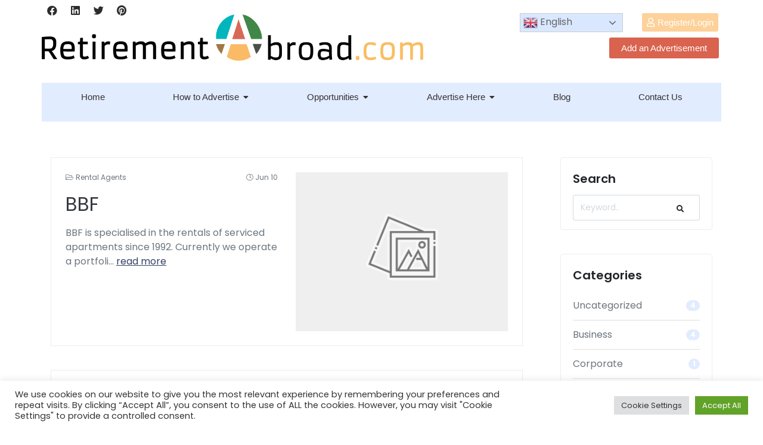

--- FILE ---
content_type: text/html; charset=UTF-8
request_url: https://www.retirementabroad.com/category/international-house-apartment-rental-agents/
body_size: 19506
content:
<!DOCTYPE html>
<html xmlns="http://www.w3.org/1999/xhtml" lang="en-US">
<!--[if lte IE 8 ]>
<html lang="en" class="ie ie8">
   <![endif]-->
<!--[if IE 9 ]>
   <html lang="en" class="ie">
      <![endif]-->
<head>
<meta charset="utf-8">
<meta http-equiv="X-UA-Compatible" content="IE=edge">
<meta name="viewport" content="width=device-width, initial-scale=1, shrink-to-fit=no">
<!--[if IE]><meta http-equiv="X-UA-Compatible" content="IE=edge" /><![endif]-->
<title>Rental Agents Archives - Retirement Abroad</title>
<meta name='robots' content='index, follow, max-image-preview:large, max-snippet:-1, max-video-preview:-1' />

	<!-- This site is optimized with the Yoast SEO plugin v17.3 - https://yoast.com/wordpress/plugins/seo/ -->
	<link rel="canonical" href="https://www.retirementabroad.com/category/international-house-apartment-rental-agents/" />
	<meta property="og:locale" content="en_US" />
	<meta property="og:type" content="article" />
	<meta property="og:title" content="Rental Agents Archives - Retirement Abroad" />
	<meta property="og:url" content="https://www.retirementabroad.com/category/international-house-apartment-rental-agents/" />
	<meta property="og:site_name" content="Retirement Abroad" />
	<meta name="twitter:card" content="summary_large_image" />
	<script type="application/ld+json" class="yoast-schema-graph">{"@context":"https://schema.org","@graph":[{"@type":"WebSite","@id":"https://www.retirementabroad.com/#website","url":"https://www.retirementabroad.com/","name":"Retirement Abroad","description":"Advertise your business abroad","potentialAction":[{"@type":"SearchAction","target":{"@type":"EntryPoint","urlTemplate":"https://www.retirementabroad.com/?s={search_term_string}"},"query-input":"required name=search_term_string"}],"inLanguage":"en-US"},{"@type":"CollectionPage","@id":"https://www.retirementabroad.com/category/international-house-apartment-rental-agents/#webpage","url":"https://www.retirementabroad.com/category/international-house-apartment-rental-agents/","name":"Rental Agents Archives - Retirement Abroad","isPartOf":{"@id":"https://www.retirementabroad.com/#website"},"breadcrumb":{"@id":"https://www.retirementabroad.com/category/international-house-apartment-rental-agents/#breadcrumb"},"inLanguage":"en-US","potentialAction":[{"@type":"ReadAction","target":["https://www.retirementabroad.com/category/international-house-apartment-rental-agents/"]}]},{"@type":"BreadcrumbList","@id":"https://www.retirementabroad.com/category/international-house-apartment-rental-agents/#breadcrumb","itemListElement":[{"@type":"ListItem","position":1,"name":"Home","item":"https://www.retirementabroad.com/"},{"@type":"ListItem","position":2,"name":"Rental Agents"}]}]}</script>
	<!-- / Yoast SEO plugin. -->


<link rel='stylesheet' id='litespeed-cache-dummy-css'  href='https://www.retirementabroad.com/wp-content/plugins/litespeed-cache/assets/css/litespeed-dummy.css?ver=5.8.12' type='text/css' media='all' />
<link rel='stylesheet' id='gtranslate-style-css'  href='https://www.retirementabroad.com/wp-content/plugins/gtranslate/gtranslate-style24.css?ver=5.8.12' type='text/css' media='all' />
<link rel='stylesheet' id='sweetalert2-css'  href='https://www.retirementabroad.com/wp-content/plugins/user-registration/assets/css/sweetalert2/sweetalert2.min.css?ver=10.16.7' type='text/css' media='all' />
<link rel='stylesheet' id='user-registration-general-css'  href='https://www.retirementabroad.com/wp-content/plugins/user-registration/assets/css/user-registration.css?ver=2.0.3' type='text/css' media='all' />
<link rel='stylesheet' id='user-registration-smallscreen-css'  href='https://www.retirementabroad.com/wp-content/plugins/user-registration/assets/css/user-registration-smallscreen.css?ver=2.0.3' type='text/css' media='only screen and (max-width: 768px)' />
<link rel='stylesheet' id='user-registration-my-account-layout-css'  href='https://www.retirementabroad.com/wp-content/plugins/user-registration/assets/css/my-account-layout.css?ver=2.0.3' type='text/css' media='all' />
<link rel='stylesheet' id='dashicons-css'  href='https://www.retirementabroad.com/wp-includes/css/dashicons.min.css?ver=5.8.12' type='text/css' media='all' />
<link rel='stylesheet' id='contact-form-7-css'  href='https://www.retirementabroad.com/wp-content/plugins/contact-form-7/includes/css/styles.css?ver=5.5.1' type='text/css' media='all' />
<link rel='stylesheet' id='cookie-law-info-css'  href='https://www.retirementabroad.com/wp-content/plugins/cookie-law-info/public/css/cookie-law-info-public.css?ver=2.0.6' type='text/css' media='all' />
<link rel='stylesheet' id='cookie-law-info-gdpr-css'  href='https://www.retirementabroad.com/wp-content/plugins/cookie-law-info/public/css/cookie-law-info-gdpr.css?ver=2.0.6' type='text/css' media='all' />
<link rel='stylesheet' id='wpforms-full-css'  href='https://www.retirementabroad.com/wp-content/plugins/wpforms-lite/assets/css/wpforms-full.min.css?ver=1.7.0' type='text/css' media='all' />
<link rel='stylesheet' id='6cc1814f6-css'  href='https://www.retirementabroad.com/wp-content/uploads/essential-addons-elementor/734e5f942.min.css?ver=1769108114' type='text/css' media='all' />
<link rel='stylesheet' id='wpr-text-animations-css-css'  href='https://www.retirementabroad.com/wp-content/plugins/royal-elementor-addons/assets/css/lib/animations/text-animations.min.css?ver=1.2' type='text/css' media='all' />
<link rel='stylesheet' id='wpr-addons-css-css'  href='https://www.retirementabroad.com/wp-content/plugins/royal-elementor-addons/assets/css/frontend.min.css?ver=1.2' type='text/css' media='all' />
<link rel='stylesheet' id='font-awesome-5-all-css'  href='https://www.retirementabroad.com/wp-content/plugins/elementor/assets/lib/font-awesome/css/all.min.css?ver=4.5.7' type='text/css' media='all' />
<link rel='stylesheet' id='wpr-addons-library-frontend-css-css'  href='https://www.retirementabroad.com/wp-content/plugins/royal-elementor-addons/assets/css/library-frontend.min.css?ver=1.2' type='text/css' media='all' />
<script src="https://www.retirementabroad.com/wp-includes/js/jquery/jquery.min.js?ver=3.6.0" id="jquery-core-js"></script>
<script type='text/javascript' id='cookie-law-info-js-extra'>
/* <![CDATA[ */
var Cli_Data = {"nn_cookie_ids":[],"cookielist":[],"non_necessary_cookies":[],"ccpaEnabled":"","ccpaRegionBased":"","ccpaBarEnabled":"","strictlyEnabled":["necessary","obligatoire"],"ccpaType":"gdpr","js_blocking":"1","custom_integration":"","triggerDomRefresh":"","secure_cookies":""};
var cli_cookiebar_settings = {"animate_speed_hide":"500","animate_speed_show":"500","background":"#FFF","border":"#b1a6a6c2","border_on":"","button_1_button_colour":"#61a229","button_1_button_hover":"#4e8221","button_1_link_colour":"#fff","button_1_as_button":"1","button_1_new_win":"","button_2_button_colour":"#333","button_2_button_hover":"#292929","button_2_link_colour":"#444","button_2_as_button":"","button_2_hidebar":"","button_3_button_colour":"#dedfe0","button_3_button_hover":"#b2b2b3","button_3_link_colour":"#333333","button_3_as_button":"1","button_3_new_win":"","button_4_button_colour":"#dedfe0","button_4_button_hover":"#b2b2b3","button_4_link_colour":"#333333","button_4_as_button":"1","button_7_button_colour":"#61a229","button_7_button_hover":"#4e8221","button_7_link_colour":"#fff","button_7_as_button":"1","button_7_new_win":"","font_family":"inherit","header_fix":"","notify_animate_hide":"1","notify_animate_show":"","notify_div_id":"#cookie-law-info-bar","notify_position_horizontal":"right","notify_position_vertical":"bottom","scroll_close":"","scroll_close_reload":"","accept_close_reload":"","reject_close_reload":"","showagain_tab":"","showagain_background":"#fff","showagain_border":"#000","showagain_div_id":"#cookie-law-info-again","showagain_x_position":"100px","text":"#333333","show_once_yn":"1","show_once":"10000","logging_on":"","as_popup":"","popup_overlay":"1","bar_heading_text":"","cookie_bar_as":"banner","popup_showagain_position":"bottom-right","widget_position":"left"};
var log_object = {"ajax_url":"https:\/\/www.retirementabroad.com\/wp-admin\/admin-ajax.php"};
/* ]]> */
</script>
<script src="https://www.retirementabroad.com/wp-content/plugins/cookie-law-info/public/js/cookie-law-info-public.js?ver=2.0.6" id="cookie-law-info-js"></script>
<style>.preload-hide { display:none; }</style>		<style type="text/css" id="wp-custom-css">
			.wpcf7-form-control.wpcf7-text.wpcf7-email.wpcf7-validates-as-required.wpcf7-validates-as-email{
	   padding: 10px 15px;
	 font-size: 12px;
    font-weight: 400;
    line-height: 19px;
	border: none;
}

.wpcf7-form-control.wpcf7-submit {
			
	background: #fcbb67;
    color: #fff;
	    padding: 10px 15px;
    border-top-right-radius: 2px;
    border-bottom-right-radius: 2px;
    font-size: 12px;
    font-weight: 400;
    line-height: 19px;
}

/* CF7 Inline Button */
.cf7column {
  float: left;
  width: 50%;
}

/* Clear floats after the columns */
.cf7row:after {
  content: "";
  display: table;
  clear: both;
}

.slick-slide img {
 
    padding-left: 10px !important;
}

.sa_hover_container{
	background-color: rgba(255, 255, 255, 0) !important
}

.tnp-email{
	background-color: #fff !important
}
.tnp-subscription label {
	display: none !important;
}

.elementor-column-gap-default>.elementor-column>.elementor-element-populated {
    padding: 4px;
}

.slick-slide img {
    display: block;
    width: 400px;
}

.elementor-17813 .elementor-element.elementor-element-3997e377 img {
   
    width: 400px !important;
   
}

.elementor-17810 .elementor-element.elementor-element-7ba490cd img {
    
    width: 400px !important;
  
}

@media only screen and (max-width: 600px) {
  .translate {
	padding-left:70px;
}
	.header-login{
		padding-left: 25px;	
	}
}


.btn.rounded-0.font-.btn-xl.btn-primary.text-light.mt-3.btn-icon.icon-after.wow.fadeInUp.btn-primary{
	    background-color: #FDD199 !important;
    border-color: #FDD199!important;
	color: #000 !important; 
}

.block-cat-icon.block-icon11.bg-light.section-80 {
	display: none;
}

.form-group .btn-primary, .btn-primary:hover {
    color: #000;
    background-color: #FDD199!important;
    border-color: #FDD199!important;
}

.main-logo{
	max-width: 700px !important; 
}



.elementor-17359 .elementor-element.elementor-element-7084b98 .sub-menu a.hfe-sub-menu-item, .elementor-17359 .elementor-element.elementor-element-7084b98 nav.hfe-dropdown li a.hfe-menu-item, .elementor-17359 .elementor-element.elementor-element-7084b98 nav.hfe-dropdown li a.hfe-sub-menu-item, .elementor-17359 .elementor-element.elementor-element-7084b98 nav.hfe-dropdown-expandible li a.hfe-menu-item, .elementor-17359 .elementor-element.elementor-element-7084b98 nav.hfe-dropdown-expandible li a.hfe-sub-menu-item {
    padding-top: 5px !important;
    padding-bottom: 5px !important;
}


.elementor_header.header6.bg-dark.tmb{
	display: none;
}

.loginButton{
	 background: #FDD199 !important;
	border-color: #FDD199 !important;
	color: #fff;
	border-radius: 5px;
	box-shadow: 0px 0px #fff;
	
}

.switcher .selected {
    background: #dae8ff !important;
    position: relative;
    z-index: 9999;
	font-family: "Poppins", Sans-serif !important;
}

.switcher {
    background: #dae8ff !important;
}

.img-fluid.navbar-brand-light{
	width: 500px;
}

.navbar-dark .navbar-nav .nav-link {
    color: #fff;
    text-transform: capitalize;
}

.elementor-inline-editing{
	 text-transform: capitalize;
}

.btn.btn-xs.btn-primary{
		 text-transform: capitalize;
}

.sign-up.lrm-register{
	 text-transform: capitalize;
}

.btn.btn-primary.rounded-0.text-uppercase.px-3.border-0{
		 text-transform: capitalize !important;
}

		</style>
		<style id="wpr_lightbox_styles">
	            .lg-backdrop {
	                background-color: rgba(0,0,0,0.6) !important;
	            }
	            .lg-toolbar,
	            .lg-dropdown {
	                background-color: rgba(0,0,0,0.8) !important;
	            }
				.lg-dropdown:after {
					border-bottom-color: rgba(0,0,0,0.8) !important;
				}
	            .lg-sub-html {
	                background-color: rgba(0,0,0,0.8) !important;
	            }
	            .lg-thumb-outer,
	            .lg-progress-bar {
	                background-color: #444444 !important;
	            }
	            .lg-progress {
	                background-color: #a90707 !important;
	            }
	            .lg-icon {
	            	color: #efefef !important;
	            	font-size: 20px !important;
	            }
	            .lg-icon.lg-toogle-thumb {
	            	font-size: 24px !important;
	            }
	            .lg-icon:hover,
	            .lg-dropdown-text:hover {
	            	color: #ffffff !important;
	            }
	            .lg-sub-html,
	            .lg-dropdown-text {
	            	color: #efefef !important;
	            	font-size: 14px !important;
	            }
	            #lg-counter {
	            	color: #efefef !important;
	            	font-size: 14px !important;
	            }
	            .lg-prev,
	            .lg-next {
	            	font-size: 35px !important;
	            }

	            /* Defaults */
				.lg-icon {
				  background-color: transparent !important;
				}

				#lg-counter {
				  opacity: 0.9;
				}

				.lg-thumb-outer {
				  padding: 0 10px;
				}

				.lg-thumb-item {
				  border-radius: 0 !important;
				  border: none !important;
				  opacity: 0.5;
				}

				.lg-thumb-item.active {
					opacity: 1;
				}
	         </style></head>


<body class="archive category category-international-house-apartment-rental-agents category-572 user-registration-page body-hide-footer theme-dt innerpage elementor-default elementor-kit-50">

<div id="wrapper" style="display:none;">

<div id="sidebar-wrapper" style="display:none;">
  
<div class="sidebar-content"> <a href="https://www.retirementabroad.com" class="sidebar-logo btn-block mt-4"> <img src='https://www.retirementabroad.com/wp-content/uploads/2021/07/retirementabroad.com-black.png' alt='logo' class='img-fluid navbar-brand-light' /> </a>
  <div class="sidebar-heading text-center  mt-4">
    <button class="navbar-toggler menu-toggle">
    <div class="fal fa-bars text-light">&nbsp;</div>
    </button>
    <hr>
  </div>
  		<ul class="navbar-nav">
           <li class="nav-item">
              <a href="https://www.retirementabroad.com/?reset=1" class="nav-link">Home</a>
             
           </li>
           
           
                <li class="nav-item">
              <a href="https://www.retirementabroad.com/?s=" class="nav-link">Search</a>
             
           </li>
       
      
      
      
            
       <li class="nav-item"><a href="https://www.retirementabroad.com/contact/" class="nav-link">Contact</a></li>
           
           
          
           
                   
       <li class="nav-item"><a href="https://www.retirementabroad.com/blog/" class="nav-link">Blog</a></li>
        
           
       <li class="nav-item dropdown">
        <a class="nav-link dropdown-toggle" href="#" role="button" data-toggle="dropdown" aria-haspopup="true" aria-expanded="false">
         
                  
		 Extra Pages        </a>
        
        
        <div class="dropdown-menu">
       
       
                    
       
          <a href="https://www.retirementabroad.com/my-account/" class="dropdown-item"><i class="fal fa-users mr-2"></i> My Account</a>
       
               
                  <a href="https://www.retirementabroad.com/add-listing/" class="dropdown-item"><i class="fal fal fa-sign mr-2"></i> Add Listing</a>          
       	        
                    <a href="https://www.retirementabroad.com/memberships/" class="dropdown-item"><i class="fal fa-badge mr-2"></i> Memberships</a>          
       	       
       
        <a href="https://www.retirementabroad.com/contact/" class="dropdown-item"><i class="fal fa-envelope mr-2"></i> Contact</a>
        
       
        <a href="https://www.retirementabroad.com/advertising/" class="dropdown-item"><i class="fal fa-bullhorn mr-2"></i>Advertising</a>
        
        <a href="https://www.retirementabroad.com/testimonials/" class="dropdown-item"><i class="fal fa-comments-alt mr-2"></i>Testimonials</a>
        
        <a href="https://www.retirementabroad.com/about-us/" class="dropdown-item"><i class="fal fa-smile mr-2"></i> About Us</a>
        
        <a href="https://www.retirementabroad.com/how-it-works/"  class="dropdown-item"><i class="fal fa-cube mr-2"></i> How it works</a>
        
        <a href="https://www.retirementabroad.com/privacy/" class="dropdown-item"><i class="fal fa-quote-left mr-2"></i> Privacy</a>
        
        <a href="https://www.retirementabroad.com/terms/" class="dropdown-item"><i class="fal fa-heading mr-2"></i> Terms</a>
        
        <a href="https://www.retirementabroad.com/faq/" class="dropdown-item"><i class="fal fa-info mr-2"></i> FAQ</a>
       
       
       
       </div>
       
      
      </li>
            
      
      
           
       
           
           
        </ul>
		  <hr />
    <a class="btn btn-light btn-md btn-block" href="https://www.retirementabroad.com/wp-login.php">Sign In</a>
    <a class="btn btn-outline-light btn-md btn-block mt-4" href="https://www.retirementabroad.com/wp-login.php?action=register">Register</a>
      </div></div>

<main id="page-content-wrapper" class="with-mobilemenu">
		<div data-elementor-type="page" data-elementor-id="18189" class="elementor elementor-18189" data-elementor-settings="[]">
							<div class="elementor-section-wrap">
							<section class="elementor-section elementor-top-section elementor-element elementor-element-195c7c9a elementor-hidden-mobile elementor-section-boxed elementor-section-height-default elementor-section-height-default" data-id="195c7c9a" data-element_type="section" data-settings="{&quot;background_background&quot;:&quot;classic&quot;}">
						<div class="elementor-container elementor-column-gap-default">
					<div class="elementor-column elementor-col-33 elementor-top-column elementor-element elementor-element-21bd6916" data-id="21bd6916" data-element_type="column">
			<div class="elementor-widget-wrap elementor-element-populated">
								<div class="elementor-element elementor-element-718f507c e-grid-align-left elementor-shape-rounded elementor-grid-0 elementor-widget elementor-widget-social-icons" data-id="718f507c" data-element_type="widget" data-widget_type="social-icons.default">
				<div class="elementor-widget-container">
					<div class="elementor-social-icons-wrapper elementor-grid">
							<span class="elementor-grid-item">
					<a class="elementor-icon elementor-social-icon elementor-social-icon-facebook elementor-repeater-item-e9100f8" href="https://www.facebook.com/Abroado-Global-104492952929124/" target="_blank">
						<span class="elementor-screen-only">Facebook</span>
						<i class="fab fa-facebook"></i>					</a>
				</span>
							<span class="elementor-grid-item">
					<a class="elementor-icon elementor-social-icon elementor-social-icon-linkedin elementor-repeater-item-14bfc5f" href="https://www.linkedin.com/company/the-abroad-group-ltd/about/" target="_blank">
						<span class="elementor-screen-only">Linkedin</span>
						<i class="fab fa-linkedin"></i>					</a>
				</span>
							<span class="elementor-grid-item">
					<a class="elementor-icon elementor-social-icon elementor-social-icon-twitter elementor-repeater-item-d1458a5" href="https://twitter.com/abroado" target="_blank">
						<span class="elementor-screen-only">Twitter</span>
						<i class="fab fa-twitter"></i>					</a>
				</span>
							<span class="elementor-grid-item">
					<a class="elementor-icon elementor-social-icon elementor-social-icon-pinterest elementor-repeater-item-b5d4fda" href="https://www.pinterest.co.uk/pin/397231629602688218/?d=t&#038;mt=signupOrPersonalizedLogin" target="_blank">
						<span class="elementor-screen-only">Pinterest</span>
						<i class="fab fa-pinterest"></i>					</a>
				</span>
					</div>
				</div>
				</div>
				<div class="elementor-element elementor-element-06eb9ea main-logo elementor-widget elementor-widget-image" data-id="06eb9ea" data-element_type="widget" data-widget_type="image.default">
				<div class="elementor-widget-container">
																<a href="https://www.retirementabroad.com/">
							<img width="1024" height="126" src="https://www.retirementabroad.com/wp-content/uploads/2021/07/retirementabroad.com-black-1024x126.png" class="attachment-large size-large" alt="" loading="lazy" />								</a>
															</div>
				</div>
					</div>
		</div>
				<div class="elementor-column elementor-col-33 elementor-top-column elementor-element elementor-element-74bc9ba9" data-id="74bc9ba9" data-element_type="column">
			<div class="elementor-widget-wrap">
									</div>
		</div>
				<div class="elementor-column elementor-col-33 elementor-top-column elementor-element elementor-element-7fc7f022" data-id="7fc7f022" data-element_type="column">
			<div class="elementor-widget-wrap elementor-element-populated">
								<section class="elementor-section elementor-inner-section elementor-element elementor-element-762f11b elementor-section-boxed elementor-section-height-default elementor-section-height-default" data-id="762f11b" data-element_type="section">
						<div class="elementor-container elementor-column-gap-default">
					<div class="elementor-column elementor-col-50 elementor-inner-column elementor-element elementor-element-17013f5b" data-id="17013f5b" data-element_type="column">
			<div class="elementor-widget-wrap elementor-element-populated">
								<div class="elementor-element elementor-element-29f91436 translate elementor-widget elementor-widget-shortcode" data-id="29f91436" data-element_type="widget" data-widget_type="shortcode.default">
				<div class="elementor-widget-container">
					<div class="elementor-shortcode"><!-- GTranslate: https://gtranslate.io/ -->
<style>
.switcher {font-family:Arial;font-size:12pt;text-align:left;cursor:pointer;overflow:hidden;width:173px;line-height:17px;}
.switcher a {text-decoration:none;display:block;font-size:12pt;-webkit-box-sizing:content-box;-moz-box-sizing:content-box;box-sizing:content-box;}
.switcher a img {vertical-align:middle;display:inline;border:0;padding:0;margin:0;opacity:0.8;}
.switcher a:hover img {opacity:1;}
.switcher .selected {background:#fff linear-gradient(180deg, #efefef 0%, #fff 70%);position:relative;z-index:9999;}
.switcher .selected a {border:1px solid #ccc;color:#666;padding:3px 5px;width:161px;}
.switcher .selected a:after {height:24px;display:inline-block;position:absolute;right:10px;width:15px;background-position:50%;background-size:11px;background-image:url("data:image/svg+xml;utf8,<svg xmlns='http://www.w3.org/2000/svg' width='16' height='16' viewBox='0 0 285 285'><path d='M282 76.5l-14.2-14.3a9 9 0 0 0-13.1 0L142.5 174.4 30.3 62.2a9 9 0 0 0-13.2 0L3 76.5a9 9 0 0 0 0 13.1l133 133a9 9 0 0 0 13.1 0l133-133a9 9 0 0 0 0-13z' style='fill:%23666'/></svg>");background-repeat:no-repeat;content:""!important;transition:all .2s;}
.switcher .selected a.open:after {-webkit-transform: rotate(-180deg);transform:rotate(-180deg);}
.switcher .selected a:hover {background:#fff}
.switcher .option {position:relative;z-index:9998;border-left:1px solid #ccc;border-right:1px solid #ccc;border-bottom:1px solid #ccc;background-color:#eee;display:none;width:171px;max-height:198px;-webkit-box-sizing:content-box;-moz-box-sizing:content-box;box-sizing:content-box;overflow-y:auto;overflow-x:hidden;}
.switcher .option a {color:#000;padding:3px 5px;}
.switcher .option a:hover {background:#fff;}
.switcher .option a.selected {background:#fff;}
#selected_lang_name {float: none;}
.l_name {float: none !important;margin: 0;}
.switcher .option::-webkit-scrollbar-track{-webkit-box-shadow:inset 0 0 3px rgba(0,0,0,0.3);border-radius:5px;background-color:#f5f5f5;}
.switcher .option::-webkit-scrollbar {width:5px;}
.switcher .option::-webkit-scrollbar-thumb {border-radius:5px;-webkit-box-shadow: inset 0 0 3px rgba(0,0,0,.3);background-color:#888;}
</style>
<div class="switcher notranslate">
<div class="selected">
<a href="#" onclick="return false;"><img src="//www.retirementabroad.com/wp-content/plugins/gtranslate/flags/24/en.png" height="24" width="24" alt="en" /> English</a>
</div>
<div class="option">
<a href="#" onclick="doGTranslate('en|ar');jQuery('div.switcher div.selected a').html(jQuery(this).html());return false;" title="Arabic" class="nturl"><img data-gt-lazy-src="//www.retirementabroad.com/wp-content/plugins/gtranslate/flags/24/ar.png" height="24" width="24" alt="ar" /> Arabic</a><a href="#" onclick="doGTranslate('en|zh-CN');jQuery('div.switcher div.selected a').html(jQuery(this).html());return false;" title="Chinese (Simplified)" class="nturl"><img data-gt-lazy-src="//www.retirementabroad.com/wp-content/plugins/gtranslate/flags/24/zh-CN.png" height="24" width="24" alt="zh-CN" /> Chinese (Simplified)</a><a href="#" onclick="doGTranslate('en|nl');jQuery('div.switcher div.selected a').html(jQuery(this).html());return false;" title="Dutch" class="nturl"><img data-gt-lazy-src="//www.retirementabroad.com/wp-content/plugins/gtranslate/flags/24/nl.png" height="24" width="24" alt="nl" /> Dutch</a><a href="#" onclick="doGTranslate('en|en');jQuery('div.switcher div.selected a').html(jQuery(this).html());return false;" title="English" class="nturl selected"><img data-gt-lazy-src="//www.retirementabroad.com/wp-content/plugins/gtranslate/flags/24/en.png" height="24" width="24" alt="en" /> English</a><a href="#" onclick="doGTranslate('en|fr');jQuery('div.switcher div.selected a').html(jQuery(this).html());return false;" title="French" class="nturl"><img data-gt-lazy-src="//www.retirementabroad.com/wp-content/plugins/gtranslate/flags/24/fr.png" height="24" width="24" alt="fr" /> French</a><a href="#" onclick="doGTranslate('en|de');jQuery('div.switcher div.selected a').html(jQuery(this).html());return false;" title="German" class="nturl"><img data-gt-lazy-src="//www.retirementabroad.com/wp-content/plugins/gtranslate/flags/24/de.png" height="24" width="24" alt="de" /> German</a><a href="#" onclick="doGTranslate('en|it');jQuery('div.switcher div.selected a').html(jQuery(this).html());return false;" title="Italian" class="nturl"><img data-gt-lazy-src="//www.retirementabroad.com/wp-content/plugins/gtranslate/flags/24/it.png" height="24" width="24" alt="it" /> Italian</a><a href="#" onclick="doGTranslate('en|pt');jQuery('div.switcher div.selected a').html(jQuery(this).html());return false;" title="Portuguese" class="nturl"><img data-gt-lazy-src="//www.retirementabroad.com/wp-content/plugins/gtranslate/flags/24/pt.png" height="24" width="24" alt="pt" /> Portuguese</a><a href="#" onclick="doGTranslate('en|ru');jQuery('div.switcher div.selected a').html(jQuery(this).html());return false;" title="Russian" class="nturl"><img data-gt-lazy-src="//www.retirementabroad.com/wp-content/plugins/gtranslate/flags/24/ru.png" height="24" width="24" alt="ru" /> Russian</a><a href="#" onclick="doGTranslate('en|es');jQuery('div.switcher div.selected a').html(jQuery(this).html());return false;" title="Spanish" class="nturl"><img data-gt-lazy-src="//www.retirementabroad.com/wp-content/plugins/gtranslate/flags/24/es.png" height="24" width="24" alt="es" /> Spanish</a></div>
</div>
<script>
jQuery('.switcher .selected').click(function() {jQuery('.switcher .option a img').each(function() {if(!jQuery(this)[0].hasAttribute('src'))jQuery(this).attr('src', jQuery(this).attr('data-gt-lazy-src'))});if(!(jQuery('.switcher .option').is(':visible'))) {jQuery('.switcher .option').stop(true,true).delay(100).slideDown(500);jQuery('.switcher .selected a').toggleClass('open')}});
jQuery('.switcher .option').bind('mousewheel', function(e) {var options = jQuery('.switcher .option');if(options.is(':visible'))options.scrollTop(options.scrollTop() - e.originalEvent.wheelDelta);return false;});
jQuery('body').not('.switcher').click(function(e) {if(jQuery('.switcher .option').is(':visible') && e.target != jQuery('.switcher .option').get(0)) {jQuery('.switcher .option').stop(true,true).delay(100).slideUp(500);jQuery('.switcher .selected a').toggleClass('open')}});
</script>
<style>
#goog-gt-tt {display:none !important;}
.goog-te-banner-frame {display:none !important;}
.goog-te-menu-value:hover {text-decoration:none !important;}
.goog-text-highlight {background-color:transparent !important;box-shadow:none !important;}
body {top:0 !important;}
#google_translate_element2 {display:none!important;}
</style>

<div id="google_translate_element2"></div>
<script>
function googleTranslateElementInit2() {new google.translate.TranslateElement({pageLanguage: 'en',autoDisplay: false}, 'google_translate_element2');}
</script><script src="//translate.google.com/translate_a/element.js?cb=googleTranslateElementInit2"></script>


<script>
function GTranslateGetCurrentLang() {var keyValue = document['cookie'].match('(^|;) ?googtrans=([^;]*)(;|$)');return keyValue ? keyValue[2].split('/')[2] : null;}
function GTranslateFireEvent(element,event){try{if(document.createEventObject){var evt=document.createEventObject();element.fireEvent('on'+event,evt)}else{var evt=document.createEvent('HTMLEvents');evt.initEvent(event,true,true);element.dispatchEvent(evt)}}catch(e){}}
function doGTranslate(lang_pair){if(lang_pair.value)lang_pair=lang_pair.value;if(lang_pair=='')return;var lang=lang_pair.split('|')[1];if(GTranslateGetCurrentLang() == null && lang == lang_pair.split('|')[0])return;var teCombo;var sel=document.getElementsByTagName('select');for(var i=0;i<sel.length;i++)if(sel[i].className.indexOf('goog-te-combo')!=-1){teCombo=sel[i];break;}if(document.getElementById('google_translate_element2')==null||document.getElementById('google_translate_element2').innerHTML.length==0||teCombo.length==0||teCombo.innerHTML.length==0){setTimeout(function(){doGTranslate(lang_pair)},500)}else{teCombo.value=lang;GTranslateFireEvent(teCombo,'change');GTranslateFireEvent(teCombo,'change')}}
if(GTranslateGetCurrentLang() != null)jQuery(document).ready(function() {var lang_html = jQuery('div.switcher div.option').find('img[alt="'+GTranslateGetCurrentLang()+'"]').parent().html();if(typeof lang_html != 'undefined')jQuery('div.switcher div.selected a').html(lang_html.replace('data-gt-lazy-', ''));});
</script>
</div>
				</div>
				</div>
					</div>
		</div>
				<div class="elementor-column elementor-col-50 elementor-inner-column elementor-element elementor-element-47509a17" data-id="47509a17" data-element_type="column">
			<div class="elementor-widget-wrap elementor-element-populated">
								<div class="elementor-element elementor-element-417b4d9b elementor-align-right elementor-mobile-align-center elementor-widget elementor-widget-button" data-id="417b4d9b" data-element_type="widget" data-widget_type="button.default">
				<div class="elementor-widget-container">
					<div class="elementor-button-wrapper">
			<a href="https://www.retirementabroad.com/wp-login.php?action=register" class="elementor-button-link elementor-button elementor-size-sm" role="button">
						<span class="elementor-button-content-wrapper">
						<span class="elementor-button-icon elementor-align-icon-left">
				<i aria-hidden="true" class="far fa-user"></i>			</span>
						<span class="elementor-button-text">Register/Login</span>
		</span>
					</a>
		</div>
				</div>
				</div>
					</div>
		</div>
							</div>
		</section>
				<div class="elementor-element elementor-element-3130504 elementor-align-right elementor-mobile-align-center elementor-widget elementor-widget-button" data-id="3130504" data-element_type="widget" data-widget_type="button.default">
				<div class="elementor-widget-container">
					<div class="elementor-button-wrapper">
			<a href="https://www.retirementabroad.com/wp-login.php?action=register" class="elementor-button-link elementor-button elementor-size-sm" role="button">
						<span class="elementor-button-content-wrapper">
						<span class="elementor-button-text">Add an Advertisement </span>
		</span>
					</a>
		</div>
				</div>
				</div>
					</div>
		</div>
							</div>
		</section>
				<section class="elementor-section elementor-top-section elementor-element elementor-element-2ce3bbf elementor-hidden-mobile elementor-section-boxed elementor-section-height-default elementor-section-height-default" data-id="2ce3bbf" data-element_type="section" data-settings="{&quot;background_background&quot;:&quot;classic&quot;}">
						<div class="elementor-container elementor-column-gap-default">
					<div class="elementor-column elementor-col-100 elementor-top-column elementor-element elementor-element-06f5c85" data-id="06f5c85" data-element_type="column" data-settings="{&quot;background_background&quot;:&quot;classic&quot;}">
			<div class="elementor-widget-wrap">
									</div>
		</div>
							</div>
		</section>
				<section class="elementor-section elementor-top-section elementor-element elementor-element-c96b6bb elementor-hidden-mobile elementor-section-boxed elementor-section-height-default elementor-section-height-default" data-id="c96b6bb" data-element_type="section" data-settings="{&quot;background_background&quot;:&quot;classic&quot;}">
						<div class="elementor-container elementor-column-gap-default">
					<div class="elementor-column elementor-col-100 elementor-top-column elementor-element elementor-element-153b283" data-id="153b283" data-element_type="column" data-settings="{&quot;background_background&quot;:&quot;classic&quot;}">
			<div class="elementor-widget-wrap elementor-element-populated">
								<div class="elementor-element elementor-element-eba6c46 wpr-main-menu-align-center wpr-main-menu-align--tabletleft wpr-main-menu-align--mobileleft wpr-pointer-underline wpr-pointer-line-fx wpr-pointer-fx-fade wpr-sub-icon-caret-down wpr-sub-menu-fx-fade wpr-nav-menu-bp-mobile wpr-mobile-menu-full-width wpr-mobile-menu-item-align-center wpr-mobile-toggle-v1 wpr-sub-divider-yes wpr-mobile-divider-yes elementor-widget elementor-widget-wpr-nav-menu" data-id="eba6c46" data-element_type="widget" data-settings="{&quot;menu_layout&quot;:&quot;horizontal&quot;}" data-widget_type="wpr-nav-menu.default">
				<div class="elementor-widget-container">
			<nav class="wpr-nav-menu-container wpr-nav-menu-horizontal" data-trigger="hover"><ul id="menu-1-eba6c46" class="wpr-nav-menu"><li class="menu-item menu-item-type-custom menu-item-object-custom menu-item-home menu-item-17141"><a href="https://www.retirementabroad.com/" class="wpr-menu-item wpr-pointer-item">Home</a></li>
<li class="menu-item menu-item-type-custom menu-item-object-custom menu-item-has-children menu-item-17237"><a href="#" class="wpr-menu-item wpr-pointer-item">How to Advertise<i class="wpr-sub-icon fas" aria-hidden="true"></i></a>
<ul class="sub-menu wpr-sub-menu">
	<li class="menu-item menu-item-type-custom menu-item-object-custom menu-item-17549"><a href="https://www.retirementabroad.com/wp-login.php?action=register&#038;membership=-1" class="wpr-sub-menu-item">Advertise your Property</a></li>
	<li class="menu-item menu-item-type-custom menu-item-object-custom menu-item-17550"><a href="https://www.retirementabroad.com/wp-login.php?action=register&#038;membership=-1" class="wpr-sub-menu-item">Advertise your Development</a></li>
	<li class="menu-item menu-item-type-custom menu-item-object-custom menu-item-17551"><a href="https://www.retirementabroad.com/wp-login.php?action=register&#038;membership=-1" class="wpr-sub-menu-item">Advertise your Business</a></li>
	<li class="menu-item menu-item-type-custom menu-item-object-custom menu-item-17552"><a href="https://www.retirementabroad.com/advertising-prices/" class="wpr-sub-menu-item">Advertising Tariff</a></li>
</ul>
</li>
<li class="menu-item menu-item-type-custom menu-item-object-custom menu-item-has-children menu-item-17563"><a href="#" class="wpr-menu-item wpr-pointer-item">Opportunities<i class="wpr-sub-icon fas" aria-hidden="true"></i></a>
<ul class="sub-menu wpr-sub-menu">
	<li class="menu-item menu-item-type-custom menu-item-object-custom menu-item-17564"><a href="https://www.retirementabroad.com/wp-login.php?action=register&#038;membership=-1" class="wpr-sub-menu-item">Sales Professionals Required</a></li>
	<li class="menu-item menu-item-type-custom menu-item-object-custom menu-item-17593"><a href="https://www.retirementabroad.com/industry-partners-required/" class="wpr-sub-menu-item">Industry Partners Required</a></li>
	<li class="menu-item menu-item-type-custom menu-item-object-custom menu-item-17592"><a href="https://www.retirementabroad.com/business-partners-required/" class="wpr-sub-menu-item">Business Partners Required</a></li>
</ul>
</li>
<li class="menu-item menu-item-type-custom menu-item-object-custom menu-item-has-children menu-item-17242"><a href="#" class="wpr-menu-item wpr-pointer-item">Advertise Here<i class="wpr-sub-icon fas" aria-hidden="true"></i></a>
<ul class="sub-menu wpr-sub-menu">
	<li class="menu-item menu-item-type-post_type menu-item-object-page menu-item-17149"><a href="https://www.retirementabroad.com/add-advertisement/" class="wpr-sub-menu-item">Advertise Here</a></li>
	<li class="menu-item menu-item-type-post_type menu-item-object-page menu-item-17150"><a href="https://www.retirementabroad.com/read-first-please-2/" class="wpr-sub-menu-item">Read First Please</a></li>
	<li class="menu-item menu-item-type-post_type menu-item-object-page menu-item-17151"><a href="https://www.retirementabroad.com/faqs-about-advertisement/" class="wpr-sub-menu-item">FAQs About Advertisement</a></li>
</ul>
</li>
<li class="menu-item menu-item-type-custom menu-item-object-custom menu-item-17380"><a href="https://joeblogsabroad.com/" class="wpr-menu-item wpr-pointer-item">Blog</a></li>
<li class="menu-item menu-item-type-post_type menu-item-object-page menu-item-17511"><a href="https://www.retirementabroad.com/contact-us/" class="wpr-menu-item wpr-pointer-item">Contact Us</a></li>
</ul></nav><nav class="wpr-mobile-nav-menu-container"><div class="wpr-mobile-toggle-wrap"><div class="wpr-mobile-toggle"><span class="wpr-mobile-toggle-line"></span><span class="wpr-mobile-toggle-line"></span><span class="wpr-mobile-toggle-line"></span></div></div><ul id="mobile-menu-2-eba6c46" class="wpr-mobile-nav-menu"><li class="menu-item menu-item-type-custom menu-item-object-custom menu-item-home menu-item-17141"><a href="https://www.retirementabroad.com/" class="wpr-mobile-menu-item">Home</a></li>
<li class="menu-item menu-item-type-custom menu-item-object-custom menu-item-has-children menu-item-17237"><a href="#" class="wpr-mobile-menu-item">How to Advertise</a>
<ul class="sub-menu wpr-sub-menu">
	<li class="menu-item menu-item-type-custom menu-item-object-custom menu-item-17549"><a href="https://www.retirementabroad.com/wp-login.php?action=register&#038;membership=-1" class="wpr-mobile-sub-menu-item">Advertise your Property</a></li>
	<li class="menu-item menu-item-type-custom menu-item-object-custom menu-item-17550"><a href="https://www.retirementabroad.com/wp-login.php?action=register&#038;membership=-1" class="wpr-mobile-sub-menu-item">Advertise your Development</a></li>
	<li class="menu-item menu-item-type-custom menu-item-object-custom menu-item-17551"><a href="https://www.retirementabroad.com/wp-login.php?action=register&#038;membership=-1" class="wpr-mobile-sub-menu-item">Advertise your Business</a></li>
	<li class="menu-item menu-item-type-custom menu-item-object-custom menu-item-17552"><a href="https://www.retirementabroad.com/advertising-prices/" class="wpr-mobile-sub-menu-item">Advertising Tariff</a></li>
</ul>
</li>
<li class="menu-item menu-item-type-custom menu-item-object-custom menu-item-has-children menu-item-17563"><a href="#" class="wpr-mobile-menu-item">Opportunities</a>
<ul class="sub-menu wpr-sub-menu">
	<li class="menu-item menu-item-type-custom menu-item-object-custom menu-item-17564"><a href="https://www.retirementabroad.com/wp-login.php?action=register&#038;membership=-1" class="wpr-mobile-sub-menu-item">Sales Professionals Required</a></li>
	<li class="menu-item menu-item-type-custom menu-item-object-custom menu-item-17593"><a href="https://www.retirementabroad.com/industry-partners-required/" class="wpr-mobile-sub-menu-item">Industry Partners Required</a></li>
	<li class="menu-item menu-item-type-custom menu-item-object-custom menu-item-17592"><a href="https://www.retirementabroad.com/business-partners-required/" class="wpr-mobile-sub-menu-item">Business Partners Required</a></li>
</ul>
</li>
<li class="menu-item menu-item-type-custom menu-item-object-custom menu-item-has-children menu-item-17242"><a href="#" class="wpr-mobile-menu-item">Advertise Here</a>
<ul class="sub-menu wpr-sub-menu">
	<li class="menu-item menu-item-type-post_type menu-item-object-page menu-item-17149"><a href="https://www.retirementabroad.com/add-advertisement/" class="wpr-mobile-sub-menu-item">Advertise Here</a></li>
	<li class="menu-item menu-item-type-post_type menu-item-object-page menu-item-17150"><a href="https://www.retirementabroad.com/read-first-please-2/" class="wpr-mobile-sub-menu-item">Read First Please</a></li>
	<li class="menu-item menu-item-type-post_type menu-item-object-page menu-item-17151"><a href="https://www.retirementabroad.com/faqs-about-advertisement/" class="wpr-mobile-sub-menu-item">FAQs About Advertisement</a></li>
</ul>
</li>
<li class="menu-item menu-item-type-custom menu-item-object-custom menu-item-17380"><a href="https://joeblogsabroad.com/" class="wpr-mobile-menu-item">Blog</a></li>
<li class="menu-item menu-item-type-post_type menu-item-object-page menu-item-17511"><a href="https://www.retirementabroad.com/contact-us/" class="wpr-mobile-menu-item">Contact Us</a></li>
</ul></nav>		</div>
				</div>
					</div>
		</div>
							</div>
		</section>
				<section class="elementor-section elementor-top-section elementor-element elementor-element-358a44c elementor-hidden-desktop elementor-hidden-tablet elementor-section-boxed elementor-section-height-default elementor-section-height-default" data-id="358a44c" data-element_type="section">
						<div class="elementor-container elementor-column-gap-default">
					<div class="elementor-column elementor-col-100 elementor-top-column elementor-element elementor-element-7322055" data-id="7322055" data-element_type="column">
			<div class="elementor-widget-wrap elementor-element-populated">
								<div class="elementor-element elementor-element-3c66cf0 e-grid-align-left e-grid-align-mobile-center elementor-shape-rounded elementor-grid-0 elementor-widget elementor-widget-social-icons" data-id="3c66cf0" data-element_type="widget" data-widget_type="social-icons.default">
				<div class="elementor-widget-container">
					<div class="elementor-social-icons-wrapper elementor-grid">
							<span class="elementor-grid-item">
					<a class="elementor-icon elementor-social-icon elementor-social-icon-facebook elementor-repeater-item-e9100f8" href="https://www.facebook.com/Abroado-Global-104492952929124/" target="_blank">
						<span class="elementor-screen-only">Facebook</span>
						<i class="fab fa-facebook"></i>					</a>
				</span>
							<span class="elementor-grid-item">
					<a class="elementor-icon elementor-social-icon elementor-social-icon-linkedin elementor-repeater-item-14bfc5f" href="https://www.linkedin.com/company/the-abroad-group-ltd/about/" target="_blank">
						<span class="elementor-screen-only">Linkedin</span>
						<i class="fab fa-linkedin"></i>					</a>
				</span>
							<span class="elementor-grid-item">
					<a class="elementor-icon elementor-social-icon elementor-social-icon-twitter elementor-repeater-item-d1458a5" href="https://twitter.com/abroado" target="_blank">
						<span class="elementor-screen-only">Twitter</span>
						<i class="fab fa-twitter"></i>					</a>
				</span>
							<span class="elementor-grid-item">
					<a class="elementor-icon elementor-social-icon elementor-social-icon-pinterest elementor-repeater-item-b5d4fda" href="https://www.pinterest.co.uk/pin/397231629602688218/?d=t&#038;mt=signupOrPersonalizedLogin" target="_blank">
						<span class="elementor-screen-only">Pinterest</span>
						<i class="fab fa-pinterest"></i>					</a>
				</span>
					</div>
				</div>
				</div>
				<div class="elementor-element elementor-element-7ecd5864 main-logo elementor-widget elementor-widget-image" data-id="7ecd5864" data-element_type="widget" data-widget_type="image.default">
				<div class="elementor-widget-container">
																<a href="https://www.retirementabroad.com/">
							<img width="1024" height="126" src="https://www.retirementabroad.com/wp-content/uploads/2021/07/retirementabroad.com-black-1024x126.png" class="attachment-large size-large" alt="" loading="lazy" />								</a>
															</div>
				</div>
				<div class="elementor-element elementor-element-02bdde1 translate elementor-widget elementor-widget-shortcode" data-id="02bdde1" data-element_type="widget" data-widget_type="shortcode.default">
				<div class="elementor-widget-container">
					<div class="elementor-shortcode"><!-- GTranslate: https://gtranslate.io/ -->
<style>
.switcher {font-family:Arial;font-size:12pt;text-align:left;cursor:pointer;overflow:hidden;width:173px;line-height:17px;}
.switcher a {text-decoration:none;display:block;font-size:12pt;-webkit-box-sizing:content-box;-moz-box-sizing:content-box;box-sizing:content-box;}
.switcher a img {vertical-align:middle;display:inline;border:0;padding:0;margin:0;opacity:0.8;}
.switcher a:hover img {opacity:1;}
.switcher .selected {background:#fff linear-gradient(180deg, #efefef 0%, #fff 70%);position:relative;z-index:9999;}
.switcher .selected a {border:1px solid #ccc;color:#666;padding:3px 5px;width:161px;}
.switcher .selected a:after {height:24px;display:inline-block;position:absolute;right:10px;width:15px;background-position:50%;background-size:11px;background-image:url("data:image/svg+xml;utf8,<svg xmlns='http://www.w3.org/2000/svg' width='16' height='16' viewBox='0 0 285 285'><path d='M282 76.5l-14.2-14.3a9 9 0 0 0-13.1 0L142.5 174.4 30.3 62.2a9 9 0 0 0-13.2 0L3 76.5a9 9 0 0 0 0 13.1l133 133a9 9 0 0 0 13.1 0l133-133a9 9 0 0 0 0-13z' style='fill:%23666'/></svg>");background-repeat:no-repeat;content:""!important;transition:all .2s;}
.switcher .selected a.open:after {-webkit-transform: rotate(-180deg);transform:rotate(-180deg);}
.switcher .selected a:hover {background:#fff}
.switcher .option {position:relative;z-index:9998;border-left:1px solid #ccc;border-right:1px solid #ccc;border-bottom:1px solid #ccc;background-color:#eee;display:none;width:171px;max-height:198px;-webkit-box-sizing:content-box;-moz-box-sizing:content-box;box-sizing:content-box;overflow-y:auto;overflow-x:hidden;}
.switcher .option a {color:#000;padding:3px 5px;}
.switcher .option a:hover {background:#fff;}
.switcher .option a.selected {background:#fff;}
#selected_lang_name {float: none;}
.l_name {float: none !important;margin: 0;}
.switcher .option::-webkit-scrollbar-track{-webkit-box-shadow:inset 0 0 3px rgba(0,0,0,0.3);border-radius:5px;background-color:#f5f5f5;}
.switcher .option::-webkit-scrollbar {width:5px;}
.switcher .option::-webkit-scrollbar-thumb {border-radius:5px;-webkit-box-shadow: inset 0 0 3px rgba(0,0,0,.3);background-color:#888;}
</style>
<div class="switcher notranslate">
<div class="selected">
<a href="#" onclick="return false;"><img src="//www.retirementabroad.com/wp-content/plugins/gtranslate/flags/24/en.png" height="24" width="24" alt="en" /> English</a>
</div>
<div class="option">
<a href="#" onclick="doGTranslate('en|ar');jQuery('div.switcher div.selected a').html(jQuery(this).html());return false;" title="Arabic" class="nturl"><img data-gt-lazy-src="//www.retirementabroad.com/wp-content/plugins/gtranslate/flags/24/ar.png" height="24" width="24" alt="ar" /> Arabic</a><a href="#" onclick="doGTranslate('en|zh-CN');jQuery('div.switcher div.selected a').html(jQuery(this).html());return false;" title="Chinese (Simplified)" class="nturl"><img data-gt-lazy-src="//www.retirementabroad.com/wp-content/plugins/gtranslate/flags/24/zh-CN.png" height="24" width="24" alt="zh-CN" /> Chinese (Simplified)</a><a href="#" onclick="doGTranslate('en|nl');jQuery('div.switcher div.selected a').html(jQuery(this).html());return false;" title="Dutch" class="nturl"><img data-gt-lazy-src="//www.retirementabroad.com/wp-content/plugins/gtranslate/flags/24/nl.png" height="24" width="24" alt="nl" /> Dutch</a><a href="#" onclick="doGTranslate('en|en');jQuery('div.switcher div.selected a').html(jQuery(this).html());return false;" title="English" class="nturl selected"><img data-gt-lazy-src="//www.retirementabroad.com/wp-content/plugins/gtranslate/flags/24/en.png" height="24" width="24" alt="en" /> English</a><a href="#" onclick="doGTranslate('en|fr');jQuery('div.switcher div.selected a').html(jQuery(this).html());return false;" title="French" class="nturl"><img data-gt-lazy-src="//www.retirementabroad.com/wp-content/plugins/gtranslate/flags/24/fr.png" height="24" width="24" alt="fr" /> French</a><a href="#" onclick="doGTranslate('en|de');jQuery('div.switcher div.selected a').html(jQuery(this).html());return false;" title="German" class="nturl"><img data-gt-lazy-src="//www.retirementabroad.com/wp-content/plugins/gtranslate/flags/24/de.png" height="24" width="24" alt="de" /> German</a><a href="#" onclick="doGTranslate('en|it');jQuery('div.switcher div.selected a').html(jQuery(this).html());return false;" title="Italian" class="nturl"><img data-gt-lazy-src="//www.retirementabroad.com/wp-content/plugins/gtranslate/flags/24/it.png" height="24" width="24" alt="it" /> Italian</a><a href="#" onclick="doGTranslate('en|pt');jQuery('div.switcher div.selected a').html(jQuery(this).html());return false;" title="Portuguese" class="nturl"><img data-gt-lazy-src="//www.retirementabroad.com/wp-content/plugins/gtranslate/flags/24/pt.png" height="24" width="24" alt="pt" /> Portuguese</a><a href="#" onclick="doGTranslate('en|ru');jQuery('div.switcher div.selected a').html(jQuery(this).html());return false;" title="Russian" class="nturl"><img data-gt-lazy-src="//www.retirementabroad.com/wp-content/plugins/gtranslate/flags/24/ru.png" height="24" width="24" alt="ru" /> Russian</a><a href="#" onclick="doGTranslate('en|es');jQuery('div.switcher div.selected a').html(jQuery(this).html());return false;" title="Spanish" class="nturl"><img data-gt-lazy-src="//www.retirementabroad.com/wp-content/plugins/gtranslate/flags/24/es.png" height="24" width="24" alt="es" /> Spanish</a></div>
</div>
<script>
jQuery('.switcher .selected').click(function() {jQuery('.switcher .option a img').each(function() {if(!jQuery(this)[0].hasAttribute('src'))jQuery(this).attr('src', jQuery(this).attr('data-gt-lazy-src'))});if(!(jQuery('.switcher .option').is(':visible'))) {jQuery('.switcher .option').stop(true,true).delay(100).slideDown(500);jQuery('.switcher .selected a').toggleClass('open')}});
jQuery('.switcher .option').bind('mousewheel', function(e) {var options = jQuery('.switcher .option');if(options.is(':visible'))options.scrollTop(options.scrollTop() - e.originalEvent.wheelDelta);return false;});
jQuery('body').not('.switcher').click(function(e) {if(jQuery('.switcher .option').is(':visible') && e.target != jQuery('.switcher .option').get(0)) {jQuery('.switcher .option').stop(true,true).delay(100).slideUp(500);jQuery('.switcher .selected a').toggleClass('open')}});
</script>
<style>
#goog-gt-tt {display:none !important;}
.goog-te-banner-frame {display:none !important;}
.goog-te-menu-value:hover {text-decoration:none !important;}
.goog-text-highlight {background-color:transparent !important;box-shadow:none !important;}
body {top:0 !important;}
#google_translate_element2 {display:none!important;}
</style>

<div id="google_translate_element2"></div>
<script>
function googleTranslateElementInit2() {new google.translate.TranslateElement({pageLanguage: 'en',autoDisplay: false}, 'google_translate_element2');}
</script><script src="//translate.google.com/translate_a/element.js?cb=googleTranslateElementInit2"></script>


<script>
function GTranslateGetCurrentLang() {var keyValue = document['cookie'].match('(^|;) ?googtrans=([^;]*)(;|$)');return keyValue ? keyValue[2].split('/')[2] : null;}
function GTranslateFireEvent(element,event){try{if(document.createEventObject){var evt=document.createEventObject();element.fireEvent('on'+event,evt)}else{var evt=document.createEvent('HTMLEvents');evt.initEvent(event,true,true);element.dispatchEvent(evt)}}catch(e){}}
function doGTranslate(lang_pair){if(lang_pair.value)lang_pair=lang_pair.value;if(lang_pair=='')return;var lang=lang_pair.split('|')[1];if(GTranslateGetCurrentLang() == null && lang == lang_pair.split('|')[0])return;var teCombo;var sel=document.getElementsByTagName('select');for(var i=0;i<sel.length;i++)if(sel[i].className.indexOf('goog-te-combo')!=-1){teCombo=sel[i];break;}if(document.getElementById('google_translate_element2')==null||document.getElementById('google_translate_element2').innerHTML.length==0||teCombo.length==0||teCombo.innerHTML.length==0){setTimeout(function(){doGTranslate(lang_pair)},500)}else{teCombo.value=lang;GTranslateFireEvent(teCombo,'change');GTranslateFireEvent(teCombo,'change')}}
if(GTranslateGetCurrentLang() != null)jQuery(document).ready(function() {var lang_html = jQuery('div.switcher div.option').find('img[alt="'+GTranslateGetCurrentLang()+'"]').parent().html();if(typeof lang_html != 'undefined')jQuery('div.switcher div.selected a').html(lang_html.replace('data-gt-lazy-', ''));});
</script>
</div>
				</div>
				</div>
				<section class="elementor-section elementor-inner-section elementor-element elementor-element-ee07d59 elementor-section-boxed elementor-section-height-default elementor-section-height-default" data-id="ee07d59" data-element_type="section">
						<div class="elementor-container elementor-column-gap-default">
					<div class="elementor-column elementor-col-50 elementor-inner-column elementor-element elementor-element-b8a6569" data-id="b8a6569" data-element_type="column">
			<div class="elementor-widget-wrap elementor-element-populated">
								<div class="elementor-element elementor-element-3434fd2 elementor-align-right elementor-mobile-align-center elementor-widget elementor-widget-button" data-id="3434fd2" data-element_type="widget" data-widget_type="button.default">
				<div class="elementor-widget-container">
					<div class="elementor-button-wrapper">
			<a href="https://www.retirementabroad.com/wp-login.php?action=register" class="elementor-button-link elementor-button elementor-size-sm" role="button">
						<span class="elementor-button-content-wrapper">
						<span class="elementor-button-icon elementor-align-icon-left">
				<i aria-hidden="true" class="far fa-user"></i>			</span>
						<span class="elementor-button-text">Register/Login</span>
		</span>
					</a>
		</div>
				</div>
				</div>
					</div>
		</div>
				<div class="elementor-column elementor-col-50 elementor-inner-column elementor-element elementor-element-c1b5472" data-id="c1b5472" data-element_type="column">
			<div class="elementor-widget-wrap elementor-element-populated">
								<div class="elementor-element elementor-element-73d46baf elementor-align-right elementor-mobile-align-center elementor-widget elementor-widget-button" data-id="73d46baf" data-element_type="widget" data-widget_type="button.default">
				<div class="elementor-widget-container">
					<div class="elementor-button-wrapper">
			<a href="https://www.retirementabroad.com/wp-login.php?action=register" class="elementor-button-link elementor-button elementor-size-sm" role="button">
						<span class="elementor-button-content-wrapper">
						<span class="elementor-button-text">Add a Listing to Advertise Here</span>
		</span>
					</a>
		</div>
				</div>
				</div>
					</div>
		</div>
							</div>
		</section>
					</div>
		</div>
							</div>
		</section>
				<section class="elementor-section elementor-top-section elementor-element elementor-element-62f1277f elementor-hidden-desktop elementor-hidden-tablet elementor-section-boxed elementor-section-height-default elementor-section-height-default" data-id="62f1277f" data-element_type="section" data-settings="{&quot;background_background&quot;:&quot;classic&quot;}">
						<div class="elementor-container elementor-column-gap-default">
					<div class="elementor-column elementor-col-100 elementor-top-column elementor-element elementor-element-779253c1" data-id="779253c1" data-element_type="column">
			<div class="elementor-widget-wrap elementor-element-populated">
								<div class="elementor-element elementor-element-6149a69 eael_simple_menu_hamburger_disable_selected_menu_no eael-simple-menu-hamburger-align-eael-simple-menu-hamburger-align-right elementor-widget elementor-widget-eael-simple-menu" data-id="6149a69" data-element_type="widget" data-widget_type="eael-simple-menu.default">
				<div class="elementor-widget-container">
			<div data-indicator-class="fas fa-angle-down" data-dropdown-indicator-class="fas fa-angle-down" class="eael-simple-menu-container eael-simple-menu-align-center eael-simple-menu-dropdown-align-left preset-1"><ul id="menu-main-menu" class="eael-simple-menu eael-simple-menu-dropdown-animate-to-top eael-simple-menu-indicator eael-simple-menu-horizontal"><li class="menu-item menu-item-type-custom menu-item-object-custom menu-item-home menu-item-17141"><a href="https://www.retirementabroad.com/">Home</a></li>
<li class="menu-item menu-item-type-custom menu-item-object-custom menu-item-has-children menu-item-17237"><a href="#">How to Advertise</a>
<ul class="sub-menu">
	<li class="menu-item menu-item-type-custom menu-item-object-custom menu-item-17549"><a href="https://www.retirementabroad.com/wp-login.php?action=register&#038;membership=-1">Advertise your Property</a></li>
	<li class="menu-item menu-item-type-custom menu-item-object-custom menu-item-17550"><a href="https://www.retirementabroad.com/wp-login.php?action=register&#038;membership=-1">Advertise your Development</a></li>
	<li class="menu-item menu-item-type-custom menu-item-object-custom menu-item-17551"><a href="https://www.retirementabroad.com/wp-login.php?action=register&#038;membership=-1">Advertise your Business</a></li>
	<li class="menu-item menu-item-type-custom menu-item-object-custom menu-item-17552"><a href="https://www.retirementabroad.com/advertising-prices/">Advertising Tariff</a></li>
</ul>
</li>
<li class="menu-item menu-item-type-custom menu-item-object-custom menu-item-has-children menu-item-17563"><a href="#">Opportunities</a>
<ul class="sub-menu">
	<li class="menu-item menu-item-type-custom menu-item-object-custom menu-item-17564"><a href="https://www.retirementabroad.com/wp-login.php?action=register&#038;membership=-1">Sales Professionals Required</a></li>
	<li class="menu-item menu-item-type-custom menu-item-object-custom menu-item-17593"><a href="https://www.retirementabroad.com/industry-partners-required/">Industry Partners Required</a></li>
	<li class="menu-item menu-item-type-custom menu-item-object-custom menu-item-17592"><a href="https://www.retirementabroad.com/business-partners-required/">Business Partners Required</a></li>
</ul>
</li>
<li class="menu-item menu-item-type-custom menu-item-object-custom menu-item-has-children menu-item-17242"><a href="#">Advertise Here</a>
<ul class="sub-menu">
	<li class="menu-item menu-item-type-post_type menu-item-object-page menu-item-17149"><a href="https://www.retirementabroad.com/add-advertisement/">Advertise Here</a></li>
	<li class="menu-item menu-item-type-post_type menu-item-object-page menu-item-17150"><a href="https://www.retirementabroad.com/read-first-please-2/">Read First Please</a></li>
	<li class="menu-item menu-item-type-post_type menu-item-object-page menu-item-17151"><a href="https://www.retirementabroad.com/faqs-about-advertisement/">FAQs About Advertisement</a></li>
</ul>
</li>
<li class="menu-item menu-item-type-custom menu-item-object-custom menu-item-17380"><a href="https://joeblogsabroad.com/">Blog</a></li>
<li class="menu-item menu-item-type-post_type menu-item-object-page menu-item-17511"><a href="https://www.retirementabroad.com/contact-us/">Contact Us</a></li>
</ul></div>		</div>
				</div>
					</div>
		</div>
							</div>
		</section>
						</div>
					</div>
		<section class="section-60 bg-light">
<div class="container">
<div class="row">
<div class="col pr-md-5">       
      
<div class="card card-blog-post p-4 border-light rounded-0">
   <div class="row d-flex flex-row-reverse">
      <div class="col">
            <a href="https://www.retirementabroad.com/bbf/">
            <img data-src="https://www.retirementabroad.com/wp-content/themes/DT10/framework/images/nophoto.jpg" alt="BBF" class="img-fluid mb-4 mb-md-0 lazy">  
            </a>
      </div>
      <div class="col-md-6">
         <div class="d-flex justify-content-between">
            <span class="text-muted">
            <i class="fal fa-folder-open"></i> 
            <a href="https://www.retirementabroad.com/category/international-house-apartment-rental-agents/" rel="category tag">Rental Agents</a>            </span>
            <span class="text-muted">
            <i class="fal fa-clock"></i> 
            <time datetime="2013-06-10 12:54:45">Jun 10</time>
            </span>
         </div>
         <h3 class="pt-2 pt-md-3 pb-2 h2 font-weight-normal line-height-40">
            <a href="https://www.retirementabroad.com/bbf/" class="text-decoration-none text-dark">BBF</a>
         </h3>
         <p class="text-muted"><span class='shortcode_excerpt'>BBF is specialised in the rentals of serviced apartments since 1992. Currently we operate a portfoli</span>... <u><a class="text-primary" href="https://www.retirementabroad.com/bbf/">read more</a></u></p>
         
      </div>
   </div>
</div>
   
          
      
<div class="card card-blog-post p-4 border-light rounded-0">
   <div class="row d-flex ">
      <div class="col">
            <a href="https://www.retirementabroad.com/overseas-sales-and-rentals/">
            <img data-src="https://www.retirementabroad.com/wp-content/themes/DT10/framework/images/nophoto.jpg" alt="Overseas Sales and Rentals" class="img-fluid mb-4 mb-md-0 lazy">  
            </a>
      </div>
      <div class="col-md-6">
         <div class="d-flex justify-content-between">
            <span class="text-muted">
            <i class="fal fa-folder-open"></i> 
            <a href="https://www.retirementabroad.com/category/international-house-apartment-rental-agents/" rel="category tag">Rental Agents</a>            </span>
            <span class="text-muted">
            <i class="fal fa-clock"></i> 
            <time datetime="2013-05-18 16:35:55">May 18</time>
            </span>
         </div>
         <h3 class="pt-2 pt-md-3 pb-2 h2 font-weight-normal line-height-40">
            <a href="https://www.retirementabroad.com/overseas-sales-and-rentals/" class="text-decoration-none text-dark">Overseas Sales and Rentals</a>
         </h3>
         <p class="text-muted"><span class='shortcode_excerpt'>A searchable database of real estate in the UK and overseas.</span>... <u><a class="text-primary" href="https://www.retirementabroad.com/overseas-sales-and-rentals/">read more</a></u></p>
         
      </div>
   </div>
</div>
   
   

<div class="my-4 pt-3  mobile-mb-4 mobile-pb-4"></div>

 

</div>


 
<aside class="sidebar-blog col-lg-3 hide-mobile">


 
 
    
<div class="card card-blog">
  <div class="card-body">
    <h5 class="card-title">
      Search    </h5>
    <form action="https://www.retirementabroad.com/blog//" method="get">
      <div class="position-relative">
        <input type="text" class="form-control" name="keyword" placeholder="Keyword..">
        <button type="submit" class="position-absolute btn btn-sm" style="top:5px; right:10px;"><i class="fa fa-search"></i></button>
      </div>
    </form>
  </div>
</div>
   
   
<div class="card card-blog">
  <div class="card-body">
    <h5 class="card-title">Categories</h5>
    
 
<ul class="list-group list-group-flush">
  <li class="list-group-item d-flex justify-content-between align-items-center px-0">
<a href="https://www.retirementabroad.com/category/uncategorized/" class="text-muted">Uncategorized</a>
<span class="badge bg-primary text-white badge-pill">4</span>

</li>
<li class="list-group-item d-flex justify-content-between align-items-center px-0">
<a href="https://www.retirementabroad.com/category/business/" class="text-muted">Business</a>
<span class="badge bg-primary text-white badge-pill">4</span>

</li>
<li class="list-group-item d-flex justify-content-between align-items-center px-0">
<a href="https://www.retirementabroad.com/category/corporate/" class="text-muted">Corporate</a>
<span class="badge bg-primary text-white badge-pill">1</span>

</li>
<li class="list-group-item d-flex justify-content-between align-items-center px-0">
<a href="https://www.retirementabroad.com/category/finance/" class="text-muted">Finance</a>
<span class="badge bg-primary text-white badge-pill">4</span>

</li>
<li class="list-group-item d-flex justify-content-between align-items-center px-0">
<a href="https://www.retirementabroad.com/category/web-resources/" class="text-muted">Web Resources</a>
<span class="badge bg-primary text-white badge-pill">3</span>

</li>
<li class="list-group-item d-flex justify-content-between align-items-center px-0">
<a href="https://www.retirementabroad.com/category/financial-services/" class="text-muted">Financial Services</a>
<span class="badge bg-primary text-white badge-pill">2</span>

</li>
<li class="list-group-item d-flex justify-content-between align-items-center px-0">
<a href="https://www.retirementabroad.com/category/culinary-holidays-abroad/" class="text-muted">Culinary Holidays</a>
<span class="badge bg-primary text-white badge-pill">2</span>

</li>
<li class="list-group-item d-flex justify-content-between align-items-center px-0">
<a href="https://www.retirementabroad.com/category/culinary-schools-abroad/" class="text-muted">Culinary Schools</a>
<span class="badge bg-primary text-white badge-pill">1</span>

</li>
<li class="list-group-item d-flex justify-content-between align-items-center px-0">
<a href="https://www.retirementabroad.com/category/continuing-international-education/" class="text-muted">Education</a>
<span class="badge bg-primary text-white badge-pill">1</span>

</li>
<li class="list-group-item d-flex justify-content-between align-items-center px-0">
<a href="https://www.retirementabroad.com/category/language-schools-abroad/" class="text-muted">Language Schools</a>
<span class="badge bg-primary text-white badge-pill">2</span>

</li>
<li class="list-group-item d-flex justify-content-between align-items-center px-0">
<a href="https://www.retirementabroad.com/category/international-movers/" class="text-muted">Moving Companies</a>
<span class="badge bg-primary text-white badge-pill">4</span>

</li>
<li class="list-group-item d-flex justify-content-between align-items-center px-0">
<a href="https://www.retirementabroad.com/category/medical-tourism/" class="text-muted">Medical Tourism</a>
<span class="badge bg-primary text-white badge-pill">2</span>

</li>
<li class="list-group-item d-flex justify-content-between align-items-center px-0">
<a href="https://www.retirementabroad.com/category/classified-ads-retirees-abroad/" class="text-muted">Classifieds</a>
<span class="badge bg-primary text-white badge-pill">1</span>

</li>
<li class="list-group-item d-flex justify-content-between align-items-center px-0">
<a href="https://www.retirementabroad.com/category/life-coaching/" class="text-muted">Life Coaching</a>
<span class="badge bg-primary text-white badge-pill">3</span>

</li>
<li class="list-group-item d-flex justify-content-between align-items-center px-0">
<a href="https://www.retirementabroad.com/category/retirement-planning/" class="text-muted">Retirement Planning</a>
<span class="badge bg-primary text-white badge-pill">4</span>

</li>
<li class="list-group-item d-flex justify-content-between align-items-center px-0">
<a href="https://www.retirementabroad.com/category/international-house-apartment-rental-agents/" class="text-muted">Rental Agents</a>
<span class="badge bg-primary text-white badge-pill">2</span>

</li>
<li class="list-group-item d-flex justify-content-between align-items-center px-0">
<a href="https://www.retirementabroad.com/category/governmental-advice-for-retirees-abroad/" class="text-muted">Government Websites</a>
<span class="badge bg-primary text-white badge-pill">2</span>

</li>
<li class="list-group-item d-flex justify-content-between align-items-center px-0">
<a href="https://www.retirementabroad.com/category/hospitals/" class="text-muted">Hospitals</a>
<span class="badge bg-primary text-white badge-pill">3</span>

</li>
<li class="list-group-item d-flex justify-content-between align-items-center px-0">
<a href="https://www.retirementabroad.com/category/tax-planning/" class="text-muted">Tax Planning</a>
<span class="badge bg-primary text-white badge-pill">1</span>

</li>
<li class="list-group-item d-flex justify-content-between align-items-center px-0">
<a href="https://www.retirementabroad.com/category/radio-podcasts/" class="text-muted">Radio &amp; Podcasts</a>
<span class="badge bg-primary text-white badge-pill">1</span>

</li>
<li class="list-group-item d-flex justify-content-between align-items-center px-0">
<a href="https://www.retirementabroad.com/category/medical-health-insurance/" class="text-muted">Medical &amp; Health Insurance</a>
<span class="badge bg-primary text-white badge-pill">4</span>

</li>
<li class="list-group-item d-flex justify-content-between align-items-center px-0">
<a href="https://www.retirementabroad.com/category/overseas-properties/" class="text-muted">Properties</a>
<span class="badge bg-primary text-white badge-pill">5</span>

</li>
<li class="list-group-item d-flex justify-content-between align-items-center px-0">
<a href="https://www.retirementabroad.com/category/realestate-agents-abroad/" class="text-muted">Sales Agents</a>
<span class="badge bg-primary text-white badge-pill">1</span>

</li>
<li class="list-group-item d-flex justify-content-between align-items-center px-0">
<a href="https://www.retirementabroad.com/category/language-travel-abroad/" class="text-muted">Language Travel</a>
<span class="badge bg-primary text-white badge-pill">1</span>

</li>
<li class="list-group-item d-flex justify-content-between align-items-center px-0">
<a href="https://www.retirementabroad.com/category/volunteering-abroad/" class="text-muted">Volunteering</a>
<span class="badge bg-primary text-white badge-pill">4</span>

</li>
<li class="list-group-item d-flex justify-content-between align-items-center px-0">
<a href="https://www.retirementabroad.com/category/dental-care/" class="text-muted">Dental Care</a>
<span class="badge bg-primary text-white badge-pill">1</span>

</li>
<li class="list-group-item d-flex justify-content-between align-items-center px-0">
<a href="https://www.retirementabroad.com/category/employment-in-retirement-abroad/" class="text-muted">Employment</a>
<span class="badge bg-primary text-white badge-pill">6</span>

</li>
<li class="list-group-item d-flex justify-content-between align-items-center px-0">
<a href="https://www.retirementabroad.com/category/business-opportunities-abroad/" class="text-muted">Business Opportunities</a>
<span class="badge bg-primary text-white badge-pill">3</span>

</li>
<li class="list-group-item d-flex justify-content-between align-items-center px-0">
<a href="https://www.retirementabroad.com/category/international-attorneys/" class="text-muted">Legal Services</a>
<span class="badge bg-primary text-white badge-pill">4</span>

</li>
<li class="list-group-item d-flex justify-content-between align-items-center px-0">
<a href="https://www.retirementabroad.com/category/cosmetic-surgery/" class="text-muted">Cosmetic Surgery</a>
<span class="badge bg-primary text-white badge-pill">1</span>

</li>
<li class="list-group-item d-flex justify-content-between align-items-center px-0">
<a href="https://www.retirementabroad.com/category/offshore-banking/" class="text-muted">Offshore Banking</a>
<span class="badge bg-primary text-white badge-pill">2</span>

</li>
<li class="list-group-item d-flex justify-content-between align-items-center px-0">
<a href="https://www.retirementabroad.com/category/overseas-retirement-villages-communities/" class="text-muted">Retirement Villages</a>
<span class="badge bg-primary text-white badge-pill">2</span>

</li>
<li class="list-group-item d-flex justify-content-between align-items-center px-0">
<a href="https://www.retirementabroad.com/category/immigration-and-visas/" class="text-muted">Immigration &amp; Visas</a>
<span class="badge bg-primary text-white badge-pill">1</span>

</li>
<li class="list-group-item d-flex justify-content-between align-items-center px-0">
<a href="https://www.retirementabroad.com/category/assisted-living-abroad/" class="text-muted">Assisted Living</a>
<span class="badge bg-primary text-white badge-pill">2</span>

</li>
<li class="list-group-item d-flex justify-content-between align-items-center px-0">
<a href="https://www.retirementabroad.com/category/advice-for-retirees-abroad/" class="text-muted">Advice &amp; Assistance</a>
<span class="badge bg-primary text-white badge-pill">2</span>

</li>
<li class="list-group-item d-flex justify-content-between align-items-center px-0">
<a href="https://www.retirementabroad.com/category/online-computer-help/" class="text-muted">Online Computer Help</a>
<span class="badge bg-primary text-white badge-pill">1</span>

</li>
<li class="list-group-item d-flex justify-content-between align-items-center px-0">
<a href="https://www.retirementabroad.com/category/mail-forwarding/" class="text-muted">Mail Forwarding</a>
<span class="badge bg-primary text-white badge-pill">1</span>

</li>
<li class="list-group-item d-flex justify-content-between align-items-center px-0">
<a href="https://www.retirementabroad.com/category/overseas-mortgage-brokers/" class="text-muted">Mortgage Brokers</a>
<span class="badge bg-primary text-white badge-pill">1</span>

</li>
<li class="list-group-item d-flex justify-content-between align-items-center px-0">
<a href="https://www.retirementabroad.com/category/foreign-exchange/" class="text-muted">Foreign Exchange</a>
<span class="badge bg-primary text-white badge-pill">2</span>

</li>
<li class="list-group-item d-flex justify-content-between align-items-center px-0">
<a href="https://www.retirementabroad.com/category/overseas-retirement-publications/" class="text-muted">Publications</a>
<span class="badge bg-primary text-white badge-pill">1</span>

</li>
<li class="list-group-item d-flex justify-content-between align-items-center px-0">
<a href="https://www.retirementabroad.com/category/articles/" class="text-muted">Articles</a>
<span class="badge bg-primary text-white badge-pill">9</span>

</li>
</ul>

</div>
</div>
 

<div class="card card-blog">
  <div class="card-body">
    <h5 class="card-title">Popular Blog Posts</h5>
    <ul class="list-unstyled">
            <li class="media pt-3 border-top mt-3"> <a href="https://www.retirementabroad.com/retirement-abroad-in-north-america/" style="max-width:60px;">
                <img alt="no image" data-src="https://www.retirementabroad.com/wp-content/themes/DT10/framework/images/nophoto.jpg" class="lazy ppt_image img-fluid">                </a>
        <div class="media-body ml-3">
          <h5 class="mt-0 mb-2 small"><a href="https://www.retirementabroad.com/retirement-abroad-in-north-america/" class="text-decoration-none text-dark">
            Retirement Abroad in North America            </a></h5>
          <div class="text-muted small"><i class="fal fa-clock"></i> June 15, 2021</div>
        </div>
      </li>
            <li class="media pt-3 border-top mt-3"> <a href="https://www.retirementabroad.com/retirement-abroad-in-central-america/" style="max-width:60px;">
                <img alt="no image" data-src="https://www.retirementabroad.com/wp-content/themes/DT10/framework/images/nophoto.jpg" class="lazy ppt_image img-fluid">                </a>
        <div class="media-body ml-3">
          <h5 class="mt-0 mb-2 small"><a href="https://www.retirementabroad.com/retirement-abroad-in-central-america/" class="text-decoration-none text-dark">
            Retirement Abroad in Central America            </a></h5>
          <div class="text-muted small"><i class="fal fa-clock"></i> June 15, 2021</div>
        </div>
      </li>
            <li class="media pt-3 border-top mt-3"> <a href="https://www.retirementabroad.com/retirement-abroad-in-oceania/" style="max-width:60px;">
                <img alt="no image" data-src="https://www.retirementabroad.com/wp-content/themes/DT10/framework/images/nophoto.jpg" class="lazy ppt_image img-fluid">                </a>
        <div class="media-body ml-3">
          <h5 class="mt-0 mb-2 small"><a href="https://www.retirementabroad.com/retirement-abroad-in-oceania/" class="text-decoration-none text-dark">
            Retirement Abroad in Oceania            </a></h5>
          <div class="text-muted small"><i class="fal fa-clock"></i> June 15, 2021</div>
        </div>
      </li>
            <li class="media pt-3 border-top mt-3"> <a href="https://www.retirementabroad.com/retirement-abroad-in-asia/" style="max-width:60px;">
                <img alt="no image" data-src="https://www.retirementabroad.com/wp-content/themes/DT10/framework/images/nophoto.jpg" class="lazy ppt_image img-fluid">                </a>
        <div class="media-body ml-3">
          <h5 class="mt-0 mb-2 small"><a href="https://www.retirementabroad.com/retirement-abroad-in-asia/" class="text-decoration-none text-dark">
            Retirement Abroad in Asia            </a></h5>
          <div class="text-muted small"><i class="fal fa-clock"></i> June 15, 2021</div>
        </div>
      </li>
            <li class="media pt-3 border-top mt-3"> <a href="https://www.retirementabroad.com/retirement-abroad-in-africa/" style="max-width:60px;">
                <img alt="no image" data-src="https://www.retirementabroad.com/wp-content/themes/DT10/framework/images/nophoto.jpg" class="lazy ppt_image img-fluid">                </a>
        <div class="media-body ml-3">
          <h5 class="mt-0 mb-2 small"><a href="https://www.retirementabroad.com/retirement-abroad-in-africa/" class="text-decoration-none text-dark">
            Retirement Abroad in Africa            </a></h5>
          <div class="text-muted small"><i class="fal fa-clock"></i> June 15, 2021</div>
        </div>
      </li>
                </ul>
  </div>
</div>
    
  



</aside>
 


</div>
</div>
</section>		<div data-elementor-type="page" data-elementor-id="18193" class="elementor elementor-18193" data-elementor-settings="[]">
							<div class="elementor-section-wrap">
							<section class="elementor-section elementor-top-section elementor-element elementor-element-4744303 elementor-section-boxed elementor-section-height-default elementor-section-height-default" data-id="4744303" data-element_type="section" data-settings="{&quot;background_background&quot;:&quot;classic&quot;}">
						<div class="elementor-container elementor-column-gap-default">
					<div class="elementor-column elementor-col-25 elementor-top-column elementor-element elementor-element-b8af4af" data-id="b8af4af" data-element_type="column">
			<div class="elementor-widget-wrap elementor-element-populated">
								<div class="elementor-element elementor-element-4631e17 elementor-icon-list--layout-traditional elementor-list-item-link-full_width elementor-widget elementor-widget-icon-list" data-id="4631e17" data-element_type="widget" data-widget_type="icon-list.default">
				<div class="elementor-widget-container">
					<ul class="elementor-icon-list-items">
							<li class="elementor-icon-list-item">
											<span class="elementor-icon-list-icon">
							<i aria-hidden="true" class="fas fa-envelope"></i>						</span>
										<span class="elementor-icon-list-text">enquires@abroado.com</span>
									</li>
								<li class="elementor-icon-list-item">
											<span class="elementor-icon-list-icon">
							<i aria-hidden="true" class="fas fa-phone-alt"></i>						</span>
										<span class="elementor-icon-list-text">+44(0) 203 131 0100</span>
									</li>
						</ul>
				</div>
				</div>
				<div class="elementor-element elementor-element-05b7e3f elementor-widget elementor-widget-image" data-id="05b7e3f" data-element_type="widget" data-widget_type="image.default">
				<div class="elementor-widget-container">
															<img width="408" height="168" src="https://www.retirementabroad.com/wp-content/uploads/2021/07/SS-Carousel-slogan-footer-layout-2021-07-16-at-11.38.47.png" class="attachment-large size-large" alt="" loading="lazy" />															</div>
				</div>
				<div class="elementor-element elementor-element-8f66dd9 elementor-widget elementor-widget-heading" data-id="8f66dd9" data-element_type="widget" data-widget_type="heading.default">
				<div class="elementor-widget-container">
			<h2 class="elementor-heading-title elementor-size-default">Follow us on</h2>		</div>
				</div>
				<div class="elementor-element elementor-element-a500205 e-grid-align-left elementor-shape-rounded elementor-grid-0 elementor-widget elementor-widget-social-icons" data-id="a500205" data-element_type="widget" data-widget_type="social-icons.default">
				<div class="elementor-widget-container">
					<div class="elementor-social-icons-wrapper elementor-grid">
							<span class="elementor-grid-item">
					<a class="elementor-icon elementor-social-icon elementor-social-icon-facebook elementor-repeater-item-0b365f9" href="https://www.facebook.com/Abroado-Global-104492952929124/" target="_blank">
						<span class="elementor-screen-only">Facebook</span>
						<i class="fab fa-facebook"></i>					</a>
				</span>
							<span class="elementor-grid-item">
					<a class="elementor-icon elementor-social-icon elementor-social-icon-twitter elementor-repeater-item-474dbed" href="https://twitter.com/abroado" target="_blank">
						<span class="elementor-screen-only">Twitter</span>
						<i class="fab fa-twitter"></i>					</a>
				</span>
							<span class="elementor-grid-item">
					<a class="elementor-icon elementor-social-icon elementor-social-icon-linkedin elementor-repeater-item-a6cff3d" href="https://www.linkedin.com/company/the-abroad-group-ltd/about/" target="_blank">
						<span class="elementor-screen-only">Linkedin</span>
						<i class="fab fa-linkedin"></i>					</a>
				</span>
							<span class="elementor-grid-item">
					<a class="elementor-icon elementor-social-icon elementor-social-icon-pinterest elementor-repeater-item-eaed1e6" href="https://www.pinterest.co.uk/pin/397231629602688218/?d=t&#038;mt=signupOrPersonalizedLogin" target="_blank">
						<span class="elementor-screen-only">Pinterest</span>
						<i class="fab fa-pinterest"></i>					</a>
				</span>
					</div>
				</div>
				</div>
					</div>
		</div>
				<div class="elementor-column elementor-col-25 elementor-top-column elementor-element elementor-element-19d57e6" data-id="19d57e6" data-element_type="column">
			<div class="elementor-widget-wrap elementor-element-populated">
								<div class="elementor-element elementor-element-1694775 elementor-widget elementor-widget-heading" data-id="1694775" data-element_type="widget" data-widget_type="heading.default">
				<div class="elementor-widget-container">
			<h2 class="elementor-heading-title elementor-size-default">Quick Links</h2>		</div>
				</div>
				<div class="elementor-element elementor-element-3459447 elementor-icon-list--layout-traditional elementor-list-item-link-full_width elementor-widget elementor-widget-icon-list" data-id="3459447" data-element_type="widget" data-widget_type="icon-list.default">
				<div class="elementor-widget-container">
					<ul class="elementor-icon-list-items">
							<li class="elementor-icon-list-item">
											<a href="#">

											<span class="elementor-icon-list-text">About Abroado</span>
											</a>
									</li>
								<li class="elementor-icon-list-item">
											<a href="">

											<span class="elementor-icon-list-text">Terms & Conditions</span>
											</a>
									</li>
								<li class="elementor-icon-list-item">
											<a href="https://www.retirementabroad.com/faq/">

											<span class="elementor-icon-list-text">FAQs</span>
											</a>
									</li>
								<li class="elementor-icon-list-item">
											<a href="https://www.retirementabroad.com/contact-us/">

											<span class="elementor-icon-list-text">Contact Us</span>
											</a>
									</li>
						</ul>
				</div>
				</div>
					</div>
		</div>
				<div class="elementor-column elementor-col-25 elementor-top-column elementor-element elementor-element-97b7e56" data-id="97b7e56" data-element_type="column">
			<div class="elementor-widget-wrap elementor-element-populated">
								<div class="elementor-element elementor-element-b9e2b23 elementor-widget elementor-widget-heading" data-id="b9e2b23" data-element_type="widget" data-widget_type="heading.default">
				<div class="elementor-widget-container">
			<h2 class="elementor-heading-title elementor-size-default">Popular Links</h2>		</div>
				</div>
				<div class="elementor-element elementor-element-8a7b054 elementor-icon-list--layout-traditional elementor-list-item-link-full_width elementor-widget elementor-widget-icon-list" data-id="8a7b054" data-element_type="widget" data-widget_type="icon-list.default">
				<div class="elementor-widget-container">
					<ul class="elementor-icon-list-items">
							<li class="elementor-icon-list-item">
											<a href="https://www.retirementabroad.com/sitemap_index.xml">

											<span class="elementor-icon-list-text">Site Map</span>
											</a>
									</li>
								<li class="elementor-icon-list-item">
											<a href="https://propertyabroad.com/business-services-directory">

											<span class="elementor-icon-list-text">Buiness Services Directory</span>
											</a>
									</li>
								<li class="elementor-icon-list-item">
											<a href="https://propertyabroad.com/why-advertise-with-us">

											<span class="elementor-icon-list-text">Why Advertise with us</span>
											</a>
									</li>
								<li class="elementor-icon-list-item">
											<a href="https://www.retirementabroad.com/advertising-prices/">

											<span class="elementor-icon-list-text">Advertising Tariffs </span>
											</a>
									</li>
						</ul>
				</div>
				</div>
					</div>
		</div>
				<div class="elementor-column elementor-col-25 elementor-top-column elementor-element elementor-element-9bbaed5" data-id="9bbaed5" data-element_type="column">
			<div class="elementor-widget-wrap elementor-element-populated">
								<div class="elementor-element elementor-element-034dcc2 elementor-widget elementor-widget-heading" data-id="034dcc2" data-element_type="widget" data-widget_type="heading.default">
				<div class="elementor-widget-container">
			<h2 class="elementor-heading-title elementor-size-default">AIPP Member</h2>		</div>
				</div>
				<div class="elementor-element elementor-element-8675f83 elementor-widget elementor-widget-html" data-id="8675f83" data-element_type="widget" data-widget_type="html.default">
				<div class="elementor-widget-container">
					<div class="ja-col-md-40 sidebar-footer-3rd">
						<div class="widget_text widget custom_html-3 widget_custom_html"><div class="title-block-wrap"></div><div class="textwidget custom-html-widget"><iframe class="myclass" style="border: 0px; margin-top:-111px; padding: 0px; backgroundcolor: transparent; top: 0px; left: 0px; width: 100%; height: 100%;}" src="https://cdn.yoshki.com/iframe/54814r.html" width="300" height="150" frameborder="0" scrolling="no"></iframe>
</div></div><!-- .widget -->					</div><!-- .sidebar-footer-3rd -->		</div>
				</div>
				<div class="elementor-element elementor-element-074f190 elementor-widget elementor-widget-heading" data-id="074f190" data-element_type="widget" data-widget_type="heading.default">
				<div class="elementor-widget-container">
			<h2 class="elementor-heading-title elementor-size-default">Subscribe To our Newsletter
</h2>		</div>
				</div>
				<div class="elementor-element elementor-element-27e9d14 eael-contact-form-7-button-align-left eael-contact-form-7-button-custom elementor-widget elementor-widget-eael-contact-form-7" data-id="27e9d14" data-element_type="widget" data-widget_type="eael-contact-form-7.default">
				<div class="elementor-widget-container">
			<div class="eael-contact-form-7-wrapper">
                <div class="eael-contact-form eael-contact-form-7 eael-contact-form-27e9d14 placeholder-show eael-contact-form-align-default"><div role="form" class="wpcf7" id="wpcf7-f17498-o1" lang="en-US" dir="ltr">
<div class="screen-reader-response"><p role="status" aria-live="polite" aria-atomic="true"></p> <ul></ul></div>
<form action="/category/international-house-apartment-rental-agents/#wpcf7-f17498-o1" method="post" class="wpcf7-form init" novalidate="novalidate" data-status="init">
<div style="display: none;">
<input type="hidden" name="_wpcf7" value="17498" />
<input type="hidden" name="_wpcf7_version" value="5.5.1" />
<input type="hidden" name="_wpcf7_locale" value="en_US" />
<input type="hidden" name="_wpcf7_unit_tag" value="wpcf7-f17498-o1" />
<input type="hidden" name="_wpcf7_container_post" value="0" />
<input type="hidden" name="_wpcf7_posted_data_hash" value="" />
</div>
<div class="cf7row">
<div class="cf7column"><span class="wpcf7-form-control-wrap email"><input type="email" name="email" value="" size="40" class="wpcf7-form-control wpcf7-text wpcf7-email wpcf7-validates-as-required wpcf7-validates-as-email" aria-required="true" aria-invalid="false" placeholder="Your mail address..." /></span></div>
<div class="cf7column"><input type="submit" value="Subscribe" class="wpcf7-form-control has-spinner wpcf7-submit" /></div>
</div>
<div class="wpcf7-response-output" aria-hidden="true"></div></form></div></div>
            </div>		</div>
				</div>
					</div>
		</div>
							</div>
		</section>
				<section class="elementor-section elementor-top-section elementor-element elementor-element-13059f7 elementor-section-boxed elementor-section-height-default elementor-section-height-default" data-id="13059f7" data-element_type="section" data-settings="{&quot;background_background&quot;:&quot;classic&quot;}">
						<div class="elementor-container elementor-column-gap-default">
					<div class="elementor-column elementor-col-100 elementor-top-column elementor-element elementor-element-7b774a2" data-id="7b774a2" data-element_type="column">
			<div class="elementor-widget-wrap elementor-element-populated">
								<div class="elementor-element elementor-element-07fc26d elementor-widget elementor-widget-text-editor" data-id="07fc26d" data-element_type="widget" data-widget_type="text-editor.default">
				<div class="elementor-widget-container">
							<p style="text-align: right;"><sup>©</sup><span>Abroado Global 2021</span></p>						</div>
				</div>
					</div>
		</div>
							</div>
		</section>
						</div>
					</div>
		</main>
</div>
 
 
<div id="page-loading" style="height:400px; text-align:center; padding-top:300px;"> <img src="https://www.retirementabroad.com/wp-content/themes/DT10/framework/images/loading.svg" alt="loading page" /> </div>

 

<div class="footer-nav-area hidepage" style="display:none;" id="mobile-bottom-bar">
      <div class="container h-100 px-0">
        <div class="suha-footer-nav h-100">
          <ul class="h-100 list-unstyled d-flex align-items-center justify-content-between pl-0">
          
                    
          
                    
          
          <li ><a href="https://www.retirementabroad.com"><i class="fal fa-home"></i> Home</a></li>
          
                     
          
                    
          
                    
          
          <li ><a href="https://www.retirementabroad.com/?s="><i class="fal fa-search"></i> Search</a></li>
          
                     
          
                    
          
                    
          <li>
           <a href="javascript:void(0);" class="menu-toggle"><i class="fal fa-bars"></i> </a>
           </li>
          
          
                     
          
                    
          
                     
           
           <li >
           <a href="https://www.retirementabroad.com/wp-login.php"><i class="fal fa-user"></i> Login</a>
           </li>
          
          
                     
          
                    
          
                    
          
          <li ><a href="https://www.retirementabroad.com/blog/"><i class="fal fa-newspaper"></i> Blog</a></li>
          
                     
          
                    
    
          </ul>
        </div>
      </div>
</div>













<!--googleoff: all--><div id="cookie-law-info-bar" data-nosnippet="true"><span><div class="cli-bar-container cli-style-v2"><div class="cli-bar-message">We use cookies on our website to give you the most relevant experience by remembering your preferences and repeat visits. By clicking “Accept All”, you consent to the use of ALL the cookies. However, you may visit "Cookie Settings" to provide a controlled consent.</div><div class="cli-bar-btn_container"><a role='button' tabindex='0' class="medium cli-plugin-button cli-plugin-main-button cli_settings_button" style="margin:0px 5px 0px 0px;" >Cookie Settings</a><a id="wt-cli-accept-all-btn" tabindex="0" role='button' data-cli_action="accept_all"  class="wt-cli-element medium cli-plugin-button wt-cli-accept-all-btn cookie_action_close_header cli_action_button" >Accept All</a></div></div></span></div><div id="cookie-law-info-again" style="display:none;" data-nosnippet="true"><span id="cookie_hdr_showagain">Manage consent</span></div><div class="cli-modal" data-nosnippet="true" id="cliSettingsPopup" tabindex="-1" role="dialog" aria-labelledby="cliSettingsPopup" aria-hidden="true">
  <div class="cli-modal-dialog" role="document">
	<div class="cli-modal-content cli-bar-popup">
	  	<button type="button" class="cli-modal-close" id="cliModalClose">
			<svg class="" viewBox="0 0 24 24"><path d="M19 6.41l-1.41-1.41-5.59 5.59-5.59-5.59-1.41 1.41 5.59 5.59-5.59 5.59 1.41 1.41 5.59-5.59 5.59 5.59 1.41-1.41-5.59-5.59z"></path><path d="M0 0h24v24h-24z" fill="none"></path></svg>
			<span class="wt-cli-sr-only">Close</span>
	  	</button>
	  	<div class="cli-modal-body">
			<div class="cli-container-fluid cli-tab-container">
	<div class="cli-row">
		<div class="cli-col-12 cli-align-items-stretch cli-px-0">
			<div class="cli-privacy-overview">
				<h4>Privacy Overview</h4>				<div class="cli-privacy-content">
					<div class="cli-privacy-content-text">This website uses cookies to improve your experience while you navigate through the website. Out of these, the cookies that are categorized as necessary are stored on your browser as they are essential for the working of basic functionalities of the website. We also use third-party cookies that help us analyze and understand how you use this website. These cookies will be stored in your browser only with your consent. You also have the option to opt-out of these cookies. But opting out of some of these cookies may affect your browsing experience.</div>
				</div>
				<a class="cli-privacy-readmore"  aria-label="Show more" tabindex="0" role="button" data-readmore-text="Show more" data-readless-text="Show less"></a>			</div>
		</div>
		<div class="cli-col-12 cli-align-items-stretch cli-px-0 cli-tab-section-container">
												<div class="cli-tab-section">
						<div class="cli-tab-header">
							<a role="button" tabindex="0" class="cli-nav-link cli-settings-mobile" data-target="necessary" data-toggle="cli-toggle-tab">
								Necessary							</a>
							<div class="wt-cli-necessary-checkbox">
                        <input type="checkbox" class="cli-user-preference-checkbox"  id="wt-cli-checkbox-necessary" data-id="checkbox-necessary" checked="checked"  />
                        <label class="form-check-label" for="wt-cli-checkbox-necessary">Necessary</label>
                    </div>
                    <span class="cli-necessary-caption">Always Enabled</span> 						</div>
						<div class="cli-tab-content">
							<div class="cli-tab-pane cli-fade" data-id="necessary">
								<div class="wt-cli-cookie-description">
									Necessary cookies are absolutely essential for the website to function properly. These cookies ensure basic functionalities and security features of the website, anonymously.
<table class="cookielawinfo-row-cat-table cookielawinfo-winter"><thead><tr><th class="cookielawinfo-column-1">Cookie</th><th class="cookielawinfo-column-3">Duration</th><th class="cookielawinfo-column-4">Description</th></tr></thead><tbody><tr class="cookielawinfo-row"><td class="cookielawinfo-column-1">cookielawinfo-checkbox-analytics</td><td class="cookielawinfo-column-3">11 months</td><td class="cookielawinfo-column-4">This cookie is set by GDPR Cookie Consent plugin. The cookie is used to store the user consent for the cookies in the category "Analytics".</td></tr><tr class="cookielawinfo-row"><td class="cookielawinfo-column-1">cookielawinfo-checkbox-functional</td><td class="cookielawinfo-column-3">11 months</td><td class="cookielawinfo-column-4">The cookie is set by GDPR cookie consent to record the user consent for the cookies in the category "Functional".</td></tr><tr class="cookielawinfo-row"><td class="cookielawinfo-column-1">cookielawinfo-checkbox-necessary</td><td class="cookielawinfo-column-3">11 months</td><td class="cookielawinfo-column-4">This cookie is set by GDPR Cookie Consent plugin. The cookies is used to store the user consent for the cookies in the category "Necessary".</td></tr><tr class="cookielawinfo-row"><td class="cookielawinfo-column-1">cookielawinfo-checkbox-others</td><td class="cookielawinfo-column-3">11 months</td><td class="cookielawinfo-column-4">This cookie is set by GDPR Cookie Consent plugin. The cookie is used to store the user consent for the cookies in the category "Other.</td></tr><tr class="cookielawinfo-row"><td class="cookielawinfo-column-1">cookielawinfo-checkbox-performance</td><td class="cookielawinfo-column-3">11 months</td><td class="cookielawinfo-column-4">This cookie is set by GDPR Cookie Consent plugin. The cookie is used to store the user consent for the cookies in the category "Performance".</td></tr><tr class="cookielawinfo-row"><td class="cookielawinfo-column-1">viewed_cookie_policy</td><td class="cookielawinfo-column-3">11 months</td><td class="cookielawinfo-column-4">The cookie is set by the GDPR Cookie Consent plugin and is used to store whether or not user has consented to the use of cookies. It does not store any personal data.</td></tr></tbody></table>								</div>
							</div>
						</div>
					</div>
																	<div class="cli-tab-section">
						<div class="cli-tab-header">
							<a role="button" tabindex="0" class="cli-nav-link cli-settings-mobile" data-target="functional" data-toggle="cli-toggle-tab">
								Functional							</a>
							<div class="cli-switch">
                        <input type="checkbox" id="wt-cli-checkbox-functional" class="cli-user-preference-checkbox"  data-id="checkbox-functional"  />
                        <label for="wt-cli-checkbox-functional" class="cli-slider" data-cli-enable="Enabled" data-cli-disable="Disabled"><span class="wt-cli-sr-only">Functional</span></label>
                    </div>						</div>
						<div class="cli-tab-content">
							<div class="cli-tab-pane cli-fade" data-id="functional">
								<div class="wt-cli-cookie-description">
									Functional cookies help to perform certain functionalities like sharing the content of the website on social media platforms, collect feedbacks, and other third-party features.
								</div>
							</div>
						</div>
					</div>
																	<div class="cli-tab-section">
						<div class="cli-tab-header">
							<a role="button" tabindex="0" class="cli-nav-link cli-settings-mobile" data-target="performance" data-toggle="cli-toggle-tab">
								Performance							</a>
							<div class="cli-switch">
                        <input type="checkbox" id="wt-cli-checkbox-performance" class="cli-user-preference-checkbox"  data-id="checkbox-performance"  />
                        <label for="wt-cli-checkbox-performance" class="cli-slider" data-cli-enable="Enabled" data-cli-disable="Disabled"><span class="wt-cli-sr-only">Performance</span></label>
                    </div>						</div>
						<div class="cli-tab-content">
							<div class="cli-tab-pane cli-fade" data-id="performance">
								<div class="wt-cli-cookie-description">
									Performance cookies are used to understand and analyze the key performance indexes of the website which helps in delivering a better user experience for the visitors.
								</div>
							</div>
						</div>
					</div>
																	<div class="cli-tab-section">
						<div class="cli-tab-header">
							<a role="button" tabindex="0" class="cli-nav-link cli-settings-mobile" data-target="analytics" data-toggle="cli-toggle-tab">
								Analytics							</a>
							<div class="cli-switch">
                        <input type="checkbox" id="wt-cli-checkbox-analytics" class="cli-user-preference-checkbox"  data-id="checkbox-analytics"  />
                        <label for="wt-cli-checkbox-analytics" class="cli-slider" data-cli-enable="Enabled" data-cli-disable="Disabled"><span class="wt-cli-sr-only">Analytics</span></label>
                    </div>						</div>
						<div class="cli-tab-content">
							<div class="cli-tab-pane cli-fade" data-id="analytics">
								<div class="wt-cli-cookie-description">
									Analytical cookies are used to understand how visitors interact with the website. These cookies help provide information on metrics the number of visitors, bounce rate, traffic source, etc.
								</div>
							</div>
						</div>
					</div>
																	<div class="cli-tab-section">
						<div class="cli-tab-header">
							<a role="button" tabindex="0" class="cli-nav-link cli-settings-mobile" data-target="advertisement" data-toggle="cli-toggle-tab">
								Advertisement							</a>
							<div class="cli-switch">
                        <input type="checkbox" id="wt-cli-checkbox-advertisement" class="cli-user-preference-checkbox"  data-id="checkbox-advertisement"  />
                        <label for="wt-cli-checkbox-advertisement" class="cli-slider" data-cli-enable="Enabled" data-cli-disable="Disabled"><span class="wt-cli-sr-only">Advertisement</span></label>
                    </div>						</div>
						<div class="cli-tab-content">
							<div class="cli-tab-pane cli-fade" data-id="advertisement">
								<div class="wt-cli-cookie-description">
									Advertisement cookies are used to provide visitors with relevant ads and marketing campaigns. These cookies track visitors across websites and collect information to provide customized ads.
								</div>
							</div>
						</div>
					</div>
																	<div class="cli-tab-section">
						<div class="cli-tab-header">
							<a role="button" tabindex="0" class="cli-nav-link cli-settings-mobile" data-target="others" data-toggle="cli-toggle-tab">
								Others							</a>
							<div class="cli-switch">
                        <input type="checkbox" id="wt-cli-checkbox-others" class="cli-user-preference-checkbox"  data-id="checkbox-others"  />
                        <label for="wt-cli-checkbox-others" class="cli-slider" data-cli-enable="Enabled" data-cli-disable="Disabled"><span class="wt-cli-sr-only">Others</span></label>
                    </div>						</div>
						<div class="cli-tab-content">
							<div class="cli-tab-pane cli-fade" data-id="others">
								<div class="wt-cli-cookie-description">
									Other uncategorized cookies are those that are being analyzed and have not been classified into a category as yet.
								</div>
							</div>
						</div>
					</div>
										</div>
	</div>
</div>
	  	</div>
	  	<div class="cli-modal-footer">
			<div class="wt-cli-element cli-container-fluid cli-tab-container">
				<div class="cli-row">
					<div class="cli-col-12 cli-align-items-stretch cli-px-0">
						<div class="cli-tab-footer wt-cli-privacy-overview-actions">
						
															<a id="wt-cli-privacy-save-btn" role="button" tabindex="0" data-cli-action="accept" class="wt-cli-privacy-btn cli_setting_save_button wt-cli-privacy-accept-btn cli-btn">SAVE & ACCEPT</a>
													</div>
						
					</div>
				</div>
			</div>
		</div>
	</div>
  </div>
</div>
<div class="cli-modal-backdrop cli-fade cli-settings-overlay"></div>
<div class="cli-modal-backdrop cli-fade cli-popupbar-overlay"></div>
<!--googleon: all--><link rel='stylesheet' id='elementor-global-css'  href='https://www.retirementabroad.com/wp-content/uploads/elementor/css/global.css?ver=5.8.12' type='text/css' media='all' />
<link rel='stylesheet' id='elementor-frontend-css'  href='https://www.retirementabroad.com/wp-content/plugins/elementor/assets/css/frontend.min.css?ver=3.4.5' type='text/css' media='all' />
<style id='elementor-frontend-inline-css' type='text/css'>
@font-face{font-family:eicons;src:url(https://www.retirementabroad.com/wp-content/plugins/elementor/assets/lib/eicons/fonts/eicons.eot?5.10.0);src:url(https://www.retirementabroad.com/wp-content/plugins/elementor/assets/lib/eicons/fonts/eicons.eot?5.10.0#iefix) format("embedded-opentype"),url(https://www.retirementabroad.com/wp-content/plugins/elementor/assets/lib/eicons/fonts/eicons.woff2?5.10.0) format("woff2"),url(https://www.retirementabroad.com/wp-content/plugins/elementor/assets/lib/eicons/fonts/eicons.woff?5.10.0) format("woff"),url(https://www.retirementabroad.com/wp-content/plugins/elementor/assets/lib/eicons/fonts/eicons.ttf?5.10.0) format("truetype"),url(https://www.retirementabroad.com/wp-content/plugins/elementor/assets/lib/eicons/fonts/eicons.svg?5.10.0#eicon) format("svg");font-weight:400;font-style:normal}
</style>
<link rel='stylesheet' id='elementor-post-18189-css'  href='https://www.retirementabroad.com/wp-content/uploads/elementor/css/post-18189.css?ver=5.8.12' type='text/css' media='all' />
<link rel='stylesheet' id='wpr-link-animations-css-css'  href='https://www.retirementabroad.com/wp-content/plugins/royal-elementor-addons/assets/css/lib/animations/wpr-link-animations.min.css?ver=1.2' type='text/css' media='all' />
<link rel='stylesheet' id='elementor-post-18193-css'  href='https://www.retirementabroad.com/wp-content/uploads/elementor/css/post-18193.css?ver=5.8.12' type='text/css' media='all' />
<link rel='stylesheet' id='cookie-law-info-table-css'  href='https://www.retirementabroad.com/wp-content/plugins/cookie-law-info/public/css/cookie-law-info-table.css?ver=2.0.6' type='text/css' media='all' />
<link rel='stylesheet' id='elementor-icons-css'  href='https://www.retirementabroad.com/wp-content/plugins/elementor/assets/lib/eicons/css/elementor-icons.min.css?ver=5.12.0' type='text/css' media='all' />
<style id='elementor-icons-inline-css' type='text/css'>

		.elementor-add-new-section .elementor-add-templately-promo-button{
            background-color: #5d4fff;
            background-image: url(https://www.retirementabroad.com/wp-content/plugins/essential-addons-for-elementor-lite/assets/admin/images/templately/logo-icon.svg);
            background-repeat: no-repeat;
            background-position: center center;
            margin-left: 5px;
            position: relative;
            bottom: 5px;
        }
</style>
<link rel='stylesheet' id='elementor-post-50-css'  href='https://www.retirementabroad.com/wp-content/uploads/elementor/css/post-50.css?ver=1634633987' type='text/css' media='all' />
<link rel='stylesheet' id='e-animations-css'  href='https://www.retirementabroad.com/wp-content/plugins/elementor/assets/lib/animations/animations.min.css?ver=3.4.5' type='text/css' media='all' />
<script src="https://www.retirementabroad.com/wp-includes/js/dist/vendor/regenerator-runtime.min.js?ver=0.13.7" id="regenerator-runtime-js"></script>
<script src="https://www.retirementabroad.com/wp-includes/js/dist/vendor/wp-polyfill.min.js?ver=3.15.0" id="wp-polyfill-js"></script>
<script type='text/javascript' id='contact-form-7-js-extra'>
/* <![CDATA[ */
var wpcf7 = {"api":{"root":"https:\/\/www.retirementabroad.com\/wp-json\/","namespace":"contact-form-7\/v1"},"cached":"1"};
/* ]]> */
</script>
<script src="https://www.retirementabroad.com/wp-content/plugins/contact-form-7/includes/js/index.js?ver=5.5.1" id="contact-form-7-js"></script>
<script type='text/javascript' id='6cc1814f6-js-extra'>
/* <![CDATA[ */
var localize = {"ajaxurl":"https:\/\/www.retirementabroad.com\/wp-admin\/admin-ajax.php","nonce":"6c9a666742","i18n":{"added":"Added ","compare":"Compare","loading":"Loading..."}};
/* ]]> */
</script>
<script src="https://www.retirementabroad.com/wp-content/uploads/essential-addons-elementor/734e5f942.min.js?ver=1769108114" id="6cc1814f6-js"></script>
<script src="https://www.retirementabroad.com/wp-content/themes/DT10/framework/js/js.bootstrap.js?ver=10.6.0" id="premiumpress1-js"></script>
<script src="https://www.retirementabroad.com/wp-content/themes/DT10/framework/js/js.plugins.js?ver=10.6.0" id="premiumpress2-js"></script>
<script src="https://www.retirementabroad.com/wp-content/themes/DT10/framework/js/js.plugins-popups.js?ver=10.6.0" id="premiumpress3-js"></script>
<script src="https://www.retirementabroad.com/wp-content/themes/DT10/framework/js/js.plugins-rating.js?ver=10.6.0" id="premiumpress4-js"></script>
<script src="https://www.retirementabroad.com/wp-content/themes/DT10/framework/js/js.plugins-currency.js?ver=10.6.0" id="premiumpress5-js"></script>
<script src="https://www.retirementabroad.com/wp-content/themes/DT10/framework/js/js.custom.js?ver=10.6.0" id="premiumpress6-js"></script>
<script src="https://www.retirementabroad.com/wp-content/themes/DT10/framework/js/js.search.js?ver=10.6.0" id="premiumpress7-js"></script>
<script src="https://www.retirementabroad.com/wp-includes/js/wp-embed.min.js?ver=5.8.12" id="wp-embed-js"></script>
<script src="https://www.retirementabroad.com/wp-content/themes/DT10/framework/elementor/js/premiumpress.js?ver=1" id="premiumpress-js-js"></script>
<script type='text/javascript' id='wpr-addons-js-js-extra'>
/* <![CDATA[ */
var WprConfig = {"ajaxurl":"https:\/\/www.retirementabroad.com\/wp-admin\/admin-ajax.php","nonce":"cb07bdd0a4"};
/* ]]> */
</script>
<script src="https://www.retirementabroad.com/wp-content/plugins/royal-elementor-addons/assets/js/frontend.min.js?ver=1.2" id="wpr-addons-js-js"></script>
<script src="https://www.retirementabroad.com/wp-content/plugins/royal-elementor-addons/assets/js/modal-popups.min.js?ver=1.2" id="wpr-modal-popups-js-js"></script>
<script src="https://www.retirementabroad.com/wp-content/plugins/elementor/assets/js/webpack.runtime.min.js?ver=3.4.5" id="elementor-webpack-runtime-js"></script>
<script src="https://www.retirementabroad.com/wp-content/plugins/elementor/assets/js/frontend-modules.min.js?ver=3.4.5" id="elementor-frontend-modules-js"></script>
<script src="https://www.retirementabroad.com/wp-content/plugins/elementor/assets/lib/waypoints/waypoints.min.js?ver=4.0.2" id="elementor-waypoints-js"></script>
<script src="https://www.retirementabroad.com/wp-includes/js/jquery/ui/core.min.js?ver=1.12.1" id="jquery-ui-core-js"></script>
<script src="https://www.retirementabroad.com/wp-content/plugins/elementor/assets/lib/swiper/swiper.min.js?ver=5.3.6" id="swiper-js"></script>
<script src="https://www.retirementabroad.com/wp-content/plugins/elementor/assets/lib/share-link/share-link.min.js?ver=3.4.5" id="share-link-js"></script>
<script src="https://www.retirementabroad.com/wp-content/plugins/elementor/assets/lib/dialog/dialog.min.js?ver=4.8.1" id="elementor-dialog-js"></script>
<script type='text/javascript' id='elementor-frontend-js-extra'>
/* <![CDATA[ */
var PaModulesSettings = {"equalHeight_url":"https:\/\/www.retirementabroad.com\/wp-content\/plugins\/premium-addons-for-elementor\/assets\/frontend\/min-js\/premium-eq-height.min.js"};
var PaModulesSettings = {"equalHeight_url":"https:\/\/www.retirementabroad.com\/wp-content\/plugins\/premium-addons-for-elementor\/assets\/frontend\/min-js\/premium-eq-height.min.js"};
/* ]]> */
</script>
<script id="elementor-frontend-js-before">
var elementorFrontendConfig = {"environmentMode":{"edit":false,"wpPreview":false,"isScriptDebug":false},"i18n":{"shareOnFacebook":"Share on Facebook","shareOnTwitter":"Share on Twitter","pinIt":"Pin it","download":"Download","downloadImage":"Download image","fullscreen":"Fullscreen","zoom":"Zoom","share":"Share","playVideo":"Play Video","previous":"Previous","next":"Next","close":"Close"},"is_rtl":false,"breakpoints":{"xs":0,"sm":480,"md":768,"lg":1025,"xl":1440,"xxl":1600},"responsive":{"breakpoints":{"mobile":{"label":"Mobile","value":767,"default_value":767,"direction":"max","is_enabled":true},"mobile_extra":{"label":"Mobile Extra","value":880,"default_value":880,"direction":"max","is_enabled":false},"tablet":{"label":"Tablet","value":1024,"default_value":1024,"direction":"max","is_enabled":true},"tablet_extra":{"label":"Tablet Extra","value":1200,"default_value":1200,"direction":"max","is_enabled":false},"laptop":{"label":"Laptop","value":1366,"default_value":1366,"direction":"max","is_enabled":false},"widescreen":{"label":"Widescreen","value":2400,"default_value":2400,"direction":"min","is_enabled":false}}},"version":"3.4.5","is_static":false,"experimentalFeatures":{"e_dom_optimization":true,"a11y_improvements":true,"e_import_export":true,"landing-pages":true,"elements-color-picker":true,"admin-top-bar":true},"urls":{"assets":"https:\/\/www.retirementabroad.com\/wp-content\/plugins\/elementor\/assets\/"},"settings":{"editorPreferences":[]},"kit":{"active_breakpoints":["viewport_mobile","viewport_tablet"],"global_image_lightbox":"yes","lightbox_enable_counter":"yes","lightbox_enable_fullscreen":"yes","lightbox_enable_zoom":"yes","lightbox_enable_share":"yes","lightbox_title_src":"title","lightbox_description_src":"description"},"post":{"id":0,"title":"Rental Agents &#8211; Retirement Abroad","excerpt":""}};
</script>
<script src="https://www.retirementabroad.com/wp-content/plugins/elementor/assets/js/frontend.min.js?ver=3.4.5" id="elementor-frontend-js"></script>
<script src="https://www.retirementabroad.com/wp-content/plugins/elementor/assets/js/preloaded-modules.min.js?ver=3.4.5" id="preloaded-modules-js"></script>
<script src="https://www.retirementabroad.com/wp-includes/js/underscore.min.js?ver=1.13.1" id="underscore-js"></script>
<script type='text/javascript' id='wp-util-js-extra'>
/* <![CDATA[ */
var _wpUtilSettings = {"ajax":{"url":"\/wp-admin\/admin-ajax.php"}};
/* ]]> */
</script>
<script src="https://www.retirementabroad.com/wp-includes/js/wp-util.min.js?ver=5.8.12" id="wp-util-js"></script>
<script type='text/javascript' id='wpforms-elementor-js-extra'>
/* <![CDATA[ */
var wpformsElementorVars = {"captcha_provider":"recaptcha","recaptcha_type":"v2"};
/* ]]> */
</script>
<script src="https://www.retirementabroad.com/wp-content/plugins/wpforms-lite/assets/js/integrations/elementor/frontend.min.js?ver=1.7.0" id="wpforms-elementor-js"></script>

<!--payment modal -->
<div class="payment-modal-wrap shadow hidepage" style="display:none;">
  <div class="payment-modal-wrap-overlay"></div>
  <div class="payment-modal-item">
    <div class="payment-modal-container">
      <div id="ajax-payment-form"></div>
      <div class="card-body">
        <h3 class="format-usd">0</h3>
        <div class="payment-modal-close bg-primary text-center"><i class="fal fa-times">&nbsp;</i></div>
      </div>
    </div>
  </div>
</div>
<!--login modal -->
<div class="login-modal-wrap shadow hidepage" style="display:none;">
  <div class="login-modal-wrap-overlay"></div>
  <div class="login-modal-item">
    <div class="login-modal-container"> 
      <div class="card-body">
         <div id="ajax-login-form"></div>
        <div class="login-modal-close text-center"><i class="fal fa-times">&nbsp;</i></div>
      </div>
    </div>
  </div>
</div>
<!--msg model -->
<div class="msg-modal-wrap shadow hidepage" style="display:none;">
  <div class="msg-modal-wrap-overlay"></div>
  <div class="msg-modal-item">
    <div class="msg-modal-container"> 
      <div class="card-body p-0">
         <div id="ajax-msg-form"></div>
        <div class="msg-modal-close text-center"><i class="fa fa-times">&nbsp;</i></div>
      </div>
    </div>
  </div>
</div>

<!--msg model -->
<div class="upgrade-modal-wrap shadow hidepage" style="display:none;">
  <div class="upgrade-modal-wrap-overlay"></div>
  <div class="upgrade-modal-item">
    <div class="upgrade-modal-container"> 
      <div class="card-body p-0">
         <div id="ajax-upgrade-form"></div>
        <div class="upgrade-modal-close text-center"><i class="fa fa-times">&nbsp;</i></div>
      </div>
    </div>
  </div>
</div>




 
<noscript id="deferred-styles">

<link rel="stylesheet" type="text/css" href="https://www.retirementabroad.com/wp-content/themes/DT10/framework/css/_bootstrap.css?v=10.6.0" rel="preload"/>
<link rel="stylesheet" type="text/css" href="https://www.retirementabroad.com/wp-content/themes/DT10/framework/css/_fonts.css?v=10.6.0" rel="preload"/>
<link rel="stylesheet" type="text/css" href="https://www.retirementabroad.com/wp-content/themes/DT10/framework/css/_fontawesome.css?v=10.6.0" rel="preload"/>
<link rel="stylesheet" type="text/css" href="https://www.retirementabroad.com/wp-content/themes/DT10/framework/css/_plugins.css?v=10.6.0" rel="preload"/>
<link rel="stylesheet" type="text/css" href="https://www.retirementabroad.com/wp-content/themes/DT10/framework/css/_responsive.css?v=10.6.0" rel="preload"/>
<link rel="stylesheet" type="text/css" href="https://www.retirementabroad.com/wp-content/themes/DT10/framework/css/css.premiumpress.css?v=10.6.0" rel="preload"/>


 
<style>.bg-primary, .bg-primary:hover,.bg-primary:focus, a.bg-primary:focus, a.bg-primary:hover, button.bg-primary:focus, button.bg-primary:hover, .badge-primary { background:#334166 !important; } .btn-primary, .btn-primary:hover { color: #fff; background-color: #334166 !important; border-color: #334166 !important; } .text-primary, .filters_col .distance span { color: #334166 !important; } .btn-outline-primary { color: #334166 !important; border-color: #334166 !important; } .btn-outline-primary:hover { background:none !important; } .text-primary a { color: #334166 !important; } .bg-light { background:#FFFFFF !important; } body { background:#FFFFFF !important; } .bg-inner, .bg-image { display: none; } .img-fluid.navbar-brand-light { width: 600px; } .bg-dark { background: #ffffff!important; } .section-top-80 { padding-top: 10px; } .bg-primary, .bg-primary:hover, .bg-primary:focus, a.bg-primary:focus, a.bg-primary:hover, button.bg-primary:focus, button.bg-primary:hover, .badge-primary { background: #e2ecff !important; } .elementor_topmenu.text-light a { color: #000; } .navbar-dark .navbar-nav .nav-link { color: #000; } .navbar-dark .navbar-nav .active>.nav-link, .navbar-dark .navbar-nav .nav-link.active, .navbar-dark .navbar-nav .nav-link.show, .navbar-dark .navbar-nav .show>.nav-link { color: #000; } .btn-primary, .btn-primary:hover { color: #fff; background-color: #d9634e !important; border-color: #d9634e!important; } footer.bg-dark, footer.bg-black, footer.bg-primary, footer.bg-secondary { color: #000; } footer.bg-dark a, footer.bg-dark a, footer.bg-primary a, footer.bg-primary a, footer.bg-black a, footer.bg-secondary a, footer.bg-secondary a { color: #000; }</style> 

 
</noscript>
<script>

var loadDeferredStyles = function() {
        var addStylesNode = document.getElementById("deferred-styles");
        var replacement = document.createElement("div");
        replacement.innerHTML = addStylesNode.textContent;
        document.body.appendChild(replacement)
        addStylesNode.parentElement.removeChild(addStylesNode);
};
var raf = window.requestAnimationFrame || window.mozRequestAnimationFrame ||
          window.webkitRequestAnimationFrame || window.msRequestAnimationFrame;
      if (raf) raf(function() { window.setTimeout(loadDeferredStyles, 0); });
      else window.addEventListener('load', loadDeferredStyles);

</script>

<script>
var ajax_site_url = "https://www.retirementabroad.com/index.php";  
var ajax_framework_url = "https://www.retirementabroad.com/wp-content/themes/DT10/"; 
var ajax_googlemaps_key = ""; 
 


jQuery(window).on('load',function () {
	
setTimeout(
  function() 
  {
   
	jQuery("#wrapper").addClass('d-flex').removeClass('hidepage').addClass('preload-hide');
	
	jQuery("#sidebar-wrapper").css('display', '');
	
	jQuery('#page-loading').html('').hide();
	 
	jQuery(".hidepage").each(function() {
	  jQuery( this ).removeAttr("style").removeClass('hidepage').addClass('preload-hide');
	});
	
	
	jQuery(".gdpr-cookie-law").css("display", "block");
	
	tinyScroll();	
	 
	  // Trigger window resize event to fix resize size issues.
	  // Don't use jquery trigger event since that only triggers
	  // methods hooked to events, and not the events themselves.
	  if ( typeof( Event ) === 'function' ) {
		window.dispatchEvent( new Event( 'resize' ) );
	  } else {
		var event = window.document.createEvent( 'UIEvents' );
		event.initUIEvent( 'resize', true, false, window, 0 );
		window.dispatchEvent( event );
	  }
	  
	  

  
   
  }, 1000);

});

 

</script>

<div id="ppt_livechat_window"></div>

 </body></html>

<!-- Page supported by LiteSpeed Cache 7.7 on 2026-01-22 18:55:15 -->

--- FILE ---
content_type: text/css
request_url: https://www.retirementabroad.com/wp-content/uploads/elementor/css/post-18189.css?ver=5.8.12
body_size: 2068
content:
.elementor-18189 .elementor-element.elementor-element-195c7c9a:not(.elementor-motion-effects-element-type-background), .elementor-18189 .elementor-element.elementor-element-195c7c9a > .elementor-motion-effects-container > .elementor-motion-effects-layer{background-color:#FFFFFF;}.elementor-18189 .elementor-element.elementor-element-195c7c9a{transition:background 0.3s, border 0.3s, border-radius 0.3s, box-shadow 0.3s;padding:0px 0px 37px 0px;}.elementor-18189 .elementor-element.elementor-element-195c7c9a > .elementor-background-overlay{transition:background 0.3s, border-radius 0.3s, opacity 0.3s;}.elementor-18189 .elementor-element.elementor-element-718f507c{--grid-template-columns:repeat(0, auto);--icon-size:17px;--grid-column-gap:5px;--grid-row-gap:0px;}.elementor-18189 .elementor-element.elementor-element-718f507c .elementor-widget-container{text-align:left;}.elementor-18189 .elementor-element.elementor-element-718f507c .elementor-social-icon{background-color:#FFFFFF00;}.elementor-18189 .elementor-element.elementor-element-718f507c .elementor-social-icon i{color:#2C2C2C;}.elementor-18189 .elementor-element.elementor-element-718f507c .elementor-social-icon svg{fill:#2C2C2C;}.elementor-18189 .elementor-element.elementor-element-718f507c > .elementor-widget-container{margin:0px 0px -31px 0px;}.elementor-18189 .elementor-element.elementor-element-06eb9ea{text-align:left;}.elementor-18189 .elementor-element.elementor-element-06eb9ea img{width:100%;max-width:100%;}.elementor-18189 .elementor-element.elementor-element-06eb9ea > .elementor-widget-container{padding:0px 0px 0px 0px;}.elementor-18189 .elementor-element.elementor-element-29f91436 > .elementor-widget-container{margin:22px 0px 0px 0px;}.elementor-18189 .elementor-element.elementor-element-417b4d9b .elementor-button{font-family:"Raleway", Sans-serif;font-weight:500;background-color:#FDD199;padding:8px 8px 8px 8px;}.elementor-18189 .elementor-element.elementor-element-417b4d9b > .elementor-widget-container{margin:22px 0px 0px 0px;}.elementor-18189 .elementor-element.elementor-element-3130504 .elementor-button{font-family:"Raleway", Sans-serif;font-weight:500;background-color:#D9634E;padding:10px 20px 10px 20px;}.elementor-18189 .elementor-element.elementor-element-3130504 > .elementor-widget-container{margin:0px 0px 0px 0px;padding:9px 0px 0px 0px;}.elementor-18189 .elementor-element.elementor-element-2ce3bbf:not(.elementor-motion-effects-element-type-background), .elementor-18189 .elementor-element.elementor-element-2ce3bbf > .elementor-motion-effects-container > .elementor-motion-effects-layer{background-color:#FFFFFF;}.elementor-18189 .elementor-element.elementor-element-2ce3bbf{transition:background 0.3s, border 0.3s, border-radius 0.3s, box-shadow 0.3s;padding:0px 0px 0px 0px;}.elementor-18189 .elementor-element.elementor-element-2ce3bbf > .elementor-background-overlay{transition:background 0.3s, border-radius 0.3s, opacity 0.3s;}.elementor-18189 .elementor-element.elementor-element-06f5c85:not(.elementor-motion-effects-element-type-background) > .elementor-widget-wrap, .elementor-18189 .elementor-element.elementor-element-06f5c85 > .elementor-widget-wrap > .elementor-motion-effects-container > .elementor-motion-effects-layer{background-color:#E2ECFF;}.elementor-18189 .elementor-element.elementor-element-06f5c85 > .elementor-element-populated{transition:background 0.3s, border 0.3s, border-radius 0.3s, box-shadow 0.3s;}.elementor-18189 .elementor-element.elementor-element-06f5c85 > .elementor-element-populated > .elementor-background-overlay{transition:background 0.3s, border-radius 0.3s, opacity 0.3s;}.elementor-18189 .elementor-element.elementor-element-c96b6bb:not(.elementor-motion-effects-element-type-background), .elementor-18189 .elementor-element.elementor-element-c96b6bb > .elementor-motion-effects-container > .elementor-motion-effects-layer{background-color:#FFFFFF;}.elementor-18189 .elementor-element.elementor-element-c96b6bb{transition:background 0.3s, border 0.3s, border-radius 0.3s, box-shadow 0.3s;padding:0px 0px 0px 0px;}.elementor-18189 .elementor-element.elementor-element-c96b6bb > .elementor-background-overlay{transition:background 0.3s, border-radius 0.3s, opacity 0.3s;}.elementor-18189 .elementor-element.elementor-element-153b283:not(.elementor-motion-effects-element-type-background) > .elementor-widget-wrap, .elementor-18189 .elementor-element.elementor-element-153b283 > .elementor-widget-wrap > .elementor-motion-effects-container > .elementor-motion-effects-layer{background-color:#E2ECFF;}.elementor-18189 .elementor-element.elementor-element-153b283 > .elementor-element-populated{transition:background 0.3s, border 0.3s, border-radius 0.3s, box-shadow 0.3s;}.elementor-18189 .elementor-element.elementor-element-153b283 > .elementor-element-populated > .elementor-background-overlay{transition:background 0.3s, border-radius 0.3s, opacity 0.3s;}.elementor-18189 .elementor-element.elementor-element-eba6c46 .wpr-menu-item.wpr-pointer-item{transition-duration:0.2s;}.elementor-18189 .elementor-element.elementor-element-eba6c46 .wpr-menu-item.wpr-pointer-item:before{transition-duration:0.2s;}.elementor-18189 .elementor-element.elementor-element-eba6c46 .wpr-menu-item.wpr-pointer-item:after{transition-duration:0.2s;}.elementor-18189 .elementor-element.elementor-element-eba6c46 .wpr-mobile-toggle-wrap{text-align:center;}.elementor-18189 .elementor-element.elementor-element-eba6c46 .wpr-nav-menu .wpr-menu-item,
					 .elementor-18189 .elementor-element.elementor-element-eba6c46 .wpr-nav-menu > .menu-item-has-children > .wpr-sub-icon{color:#333333;}.elementor-18189 .elementor-element.elementor-element-eba6c46 .wpr-nav-menu .wpr-menu-item:hover,
					 .elementor-18189 .elementor-element.elementor-element-eba6c46 .wpr-nav-menu > .menu-item-has-children:hover > .wpr-sub-icon,
					 .elementor-18189 .elementor-element.elementor-element-eba6c46 .wpr-nav-menu .wpr-menu-item.wpr-active-menu-item,
					 .elementor-18189 .elementor-element.elementor-element-eba6c46 .wpr-nav-menu > .menu-item-has-children.current_page_item > .wpr-sub-icon{color:#565656;}.elementor-18189 .elementor-element.elementor-element-eba6c46.wpr-pointer-line-fx .wpr-menu-item:before,
					 .elementor-18189 .elementor-element.elementor-element-eba6c46.wpr-pointer-line-fx .wpr-menu-item:after{background-color:#ED6F04;}.elementor-18189 .elementor-element.elementor-element-eba6c46.wpr-pointer-border-fx .wpr-menu-item:before{border-color:#ED6F04;border-width:2px;}.elementor-18189 .elementor-element.elementor-element-eba6c46.wpr-pointer-background-fx .wpr-menu-item:before{background-color:#ED6F04;}.elementor-18189 .elementor-element.elementor-element-eba6c46 .menu-item-has-children .wpr-sub-icon{font-size:14px;}.elementor-18189 .elementor-element.elementor-element-eba6c46.wpr-pointer-background:not(.wpr-sub-icon-none) .wpr-nav-menu-horizontal .menu-item-has-children .wpr-pointer-item{text-indent:-14px;}.elementor-18189 .elementor-element.elementor-element-eba6c46.wpr-pointer-border:not(.wpr-sub-icon-none) .wpr-nav-menu-horizontal .menu-item-has-children .wpr-pointer-item{text-indent:-14px;}.elementor-18189 .elementor-element.elementor-element-eba6c46 .wpr-nav-menu .wpr-menu-item,.elementor-18189 .elementor-element.elementor-element-eba6c46 .wpr-mobile-nav-menu a,.elementor-18189 .elementor-element.elementor-element-eba6c46 .wpr-mobile-toggle-text{font-family:"Raleway", Sans-serif;font-size:15px;font-weight:500;}.elementor-18189 .elementor-element.elementor-element-eba6c46.wpr-pointer-underline .wpr-menu-item:after,
					 .elementor-18189 .elementor-element.elementor-element-eba6c46.wpr-pointer-overline .wpr-menu-item:before,
					 .elementor-18189 .elementor-element.elementor-element-eba6c46.wpr-pointer-double-line .wpr-menu-item:before,
					 .elementor-18189 .elementor-element.elementor-element-eba6c46.wpr-pointer-double-line .wpr-menu-item:after{height:2px;}.elementor-18189 .elementor-element.elementor-element-eba6c46 .wpr-nav-menu .wpr-menu-item{padding-left:7px;padding-right:7px;padding-top:10px;padding-bottom:10px;}.elementor-18189 .elementor-element.elementor-element-eba6c46.wpr-pointer-background:not(.wpr-sub-icon-none) .wpr-nav-menu-vertical .menu-item-has-children .wpr-sub-icon{text-indent:-7px;}.elementor-18189 .elementor-element.elementor-element-eba6c46.wpr-pointer-border:not(.wpr-sub-icon-none) .wpr-nav-menu-vertical .menu-item-has-children .wpr-sub-icon{text-indent:-7px;}.elementor-18189 .elementor-element.elementor-element-eba6c46 .wpr-nav-menu > .menu-item{margin-left:50px;margin-right:50px;}.elementor-18189 .elementor-element.elementor-element-eba6c46 .wpr-nav-menu-vertical .wpr-nav-menu > li > .wpr-sub-menu{margin-left:50px;}.elementor-18189 .elementor-element.elementor-element-eba6c46.wpr-main-menu-align-left .wpr-nav-menu-vertical .wpr-nav-menu > li > .wpr-sub-icon{right:50px;}.elementor-18189 .elementor-element.elementor-element-eba6c46.wpr-main-menu-align-right .wpr-nav-menu-vertical .wpr-nav-menu > li > .wpr-sub-icon{left:50px;}.elementor-18189 .elementor-element.elementor-element-eba6c46 .wpr-sub-menu .wpr-sub-menu-item,
					 .elementor-18189 .elementor-element.elementor-element-eba6c46 .wpr-sub-menu > .menu-item-has-children .wpr-sub-icon{color:#626262;}.elementor-18189 .elementor-element.elementor-element-eba6c46 .wpr-sub-menu .wpr-sub-menu-item{background-color:#ffffff;font-family:"Raleway", Sans-serif;font-weight:600;padding-left:6px;padding-right:6px;padding-top:8px;padding-bottom:8px;}.elementor-18189 .elementor-element.elementor-element-eba6c46 .wpr-sub-menu .wpr-sub-menu-item:hover,
					 .elementor-18189 .elementor-element.elementor-element-eba6c46 .wpr-sub-menu > .menu-item-has-children .wpr-sub-menu-item:hover .wpr-sub-icon,
					 .elementor-18189 .elementor-element.elementor-element-eba6c46 .wpr-sub-menu .wpr-sub-menu-item.wpr-active-menu-item,
					 .elementor-18189 .elementor-element.elementor-element-eba6c46 .wpr-sub-menu > .menu-item-has-children.current_page_item .wpr-sub-icon{color:#626262;}.elementor-18189 .elementor-element.elementor-element-eba6c46 .wpr-sub-menu .wpr-sub-menu-item:hover,
					 .elementor-18189 .elementor-element.elementor-element-eba6c46 .wpr-sub-menu .wpr-sub-menu-item.wpr-active-menu-item{background-color:#FFFFFF;}.elementor-18189 .elementor-element.elementor-element-eba6c46 .wpr-sub-menu .wpr-sub-icon{right:6px;}.elementor-18189 .elementor-element.elementor-element-eba6c46.wpr-main-menu-align-right .wpr-nav-menu-vertical .wpr-sub-menu .wpr-sub-icon{left:6px;}.elementor-18189 .elementor-element.elementor-element-eba6c46 .wpr-nav-menu-horizontal .wpr-nav-menu > li > .wpr-sub-menu{margin-top:0px;}.elementor-18189 .elementor-element.elementor-element-eba6c46.wpr-sub-divider-yes .wpr-sub-menu li:not(:last-child){border-bottom-color:#e8e8e8;border-bottom-width:1px;}.elementor-18189 .elementor-element.elementor-element-eba6c46 .wpr-sub-menu{border-style:solid;border-width:1px 1px 1px 1px;border-color:#E8E8E8;}.elementor-18189 .elementor-element.elementor-element-eba6c46 .wpr-mobile-nav-menu a,
					 .elementor-18189 .elementor-element.elementor-element-eba6c46 .wpr-mobile-nav-menu .menu-item-has-children > a:after{color:#333333;}.elementor-18189 .elementor-element.elementor-element-eba6c46 .wpr-mobile-nav-menu li{background-color:#ffffff;}.elementor-18189 .elementor-element.elementor-element-eba6c46 .wpr-mobile-nav-menu li a:hover,
					 .elementor-18189 .elementor-element.elementor-element-eba6c46 .wpr-mobile-nav-menu .menu-item-has-children > a:hover:after,
					 .elementor-18189 .elementor-element.elementor-element-eba6c46 .wpr-mobile-nav-menu li a.wpr-active-menu-item,
					 .elementor-18189 .elementor-element.elementor-element-eba6c46 .wpr-mobile-nav-menu .menu-item-has-children.current_page_item > a:hover:after{color:#ffffff;}.elementor-18189 .elementor-element.elementor-element-eba6c46 .wpr-mobile-nav-menu a:hover,
					 .elementor-18189 .elementor-element.elementor-element-eba6c46 .wpr-mobile-nav-menu a.wpr-active-menu-item{background-color:#605BE5;}.elementor-18189 .elementor-element.elementor-element-eba6c46 .wpr-mobile-nav-menu a{padding-left:10px;padding-right:10px;}.elementor-18189 .elementor-element.elementor-element-eba6c46 .wpr-mobile-nav-menu .menu-item-has-children > a:after{margin-left:10px;margin-right:10px;}.elementor-18189 .elementor-element.elementor-element-eba6c46 .wpr-mobile-nav-menu .wpr-mobile-menu-item{padding-top:10px;padding-bottom:10px;}.elementor-18189 .elementor-element.elementor-element-eba6c46.wpr-mobile-divider-yes .wpr-mobile-nav-menu a{border-bottom-color:#e8e8e8;border-bottom-width:1px;}.elementor-18189 .elementor-element.elementor-element-eba6c46 .wpr-mobile-nav-menu .wpr-mobile-sub-menu-item{font-size:12px;padding-top:5px;padding-bottom:5px;}.elementor-18189 .elementor-element.elementor-element-eba6c46 .wpr-mobile-nav-menu{margin-top:10px;}.elementor-18189 .elementor-element.elementor-element-eba6c46 .wpr-mobile-toggle{border-color:#333333;width:50px;border-width:0px;}.elementor-18189 .elementor-element.elementor-element-eba6c46 .wpr-mobile-toggle-text{color:#333333;}.elementor-18189 .elementor-element.elementor-element-eba6c46 .wpr-mobile-toggle-line{background-color:#333333;height:4px;margin-bottom:6px;}.elementor-18189 .elementor-element.elementor-element-eba6c46 .wpr-mobile-toggle:hover{border-color:#605BE5;}.elementor-18189 .elementor-element.elementor-element-eba6c46 .wpr-mobile-toggle:hover .wpr-mobile-toggle-text{color:#605BE5;}.elementor-18189 .elementor-element.elementor-element-eba6c46 .wpr-mobile-toggle:hover .wpr-mobile-toggle-line{background-color:#605BE5;}.elementor-18189 .elementor-element.elementor-element-3c66cf0{--grid-template-columns:repeat(0, auto);--icon-size:17px;--grid-column-gap:5px;--grid-row-gap:0px;}.elementor-18189 .elementor-element.elementor-element-3c66cf0 .elementor-widget-container{text-align:left;}.elementor-18189 .elementor-element.elementor-element-3c66cf0 .elementor-social-icon{background-color:#FFFFFF00;}.elementor-18189 .elementor-element.elementor-element-3c66cf0 .elementor-social-icon i{color:#2C2C2C;}.elementor-18189 .elementor-element.elementor-element-3c66cf0 .elementor-social-icon svg{fill:#2C2C2C;}.elementor-18189 .elementor-element.elementor-element-3c66cf0 > .elementor-widget-container{margin:0px 0px -31px 0px;}.elementor-18189 .elementor-element.elementor-element-7ecd5864{text-align:left;}.elementor-18189 .elementor-element.elementor-element-7ecd5864 img{width:100%;max-width:100%;}.elementor-18189 .elementor-element.elementor-element-7ecd5864 > .elementor-widget-container{padding:0px 0px 0px 0px;}.elementor-18189 .elementor-element.elementor-element-02bdde1 > .elementor-widget-container{margin:22px 0px 0px 0px;}.elementor-18189 .elementor-element.elementor-element-3434fd2 .elementor-button{font-family:"Raleway", Sans-serif;font-weight:500;background-color:#FDD199;padding:8px 8px 8px 8px;}.elementor-18189 .elementor-element.elementor-element-3434fd2 > .elementor-widget-container{margin:22px 0px 0px 0px;}.elementor-18189 .elementor-element.elementor-element-73d46baf .elementor-button{font-family:"Raleway", Sans-serif;font-weight:500;background-color:#D9634E;padding:10px 20px 10px 20px;}.elementor-18189 .elementor-element.elementor-element-73d46baf > .elementor-widget-container{margin:0px 0px 0px 0px;padding:9px 0px 0px 0px;}.elementor-18189 .elementor-element.elementor-element-62f1277f:not(.elementor-motion-effects-element-type-background), .elementor-18189 .elementor-element.elementor-element-62f1277f > .elementor-motion-effects-container > .elementor-motion-effects-layer{background-color:#E2ECFF;}.elementor-18189 .elementor-element.elementor-element-62f1277f{transition:background 0.3s, border 0.3s, border-radius 0.3s, box-shadow 0.3s;}.elementor-18189 .elementor-element.elementor-element-62f1277f > .elementor-background-overlay{transition:background 0.3s, border-radius 0.3s, opacity 0.3s;}.elementor-18189 .elementor-element.elementor-element-6149a69 .eael-simple-menu-container{background-color:#D6717100;}.elementor-18189 .elementor-element.elementor-element-6149a69 .eael-simple-menu-container .eael-simple-menu.eael-simple-menu-horizontal{background-color:#D6717100;}.elementor-18189 .elementor-element.elementor-element-6149a69 .eael-simple-menu >li > a, .eael-simple-menu-container .eael-simple-menu-toggle-text{font-family:"Raleway", Sans-serif;font-weight:600;}.elementor-18189 .elementor-element.elementor-element-6149a69 .eael-simple-menu li > a{color:#000000;}.elementor-18189 .elementor-element.elementor-element-6149a69 .eael-simple-menu li > a > span svg{fill:#000000;}.elementor-18189 .elementor-element.elementor-element-6149a69 .eael-simple-menu-toggle-text{color:#000000;}.elementor-18189 .elementor-element.elementor-element-6149a69 .eael-simple-menu li a span, .elementor-18189 .elementor-element.elementor-element-6149a69 .eael-simple-menu li span.eael-simple-menu-indicator{font-size:15px;}.elementor-18189 .elementor-element.elementor-element-6149a69 .eael-simple-menu li span.eael-simple-menu-indicator svg, .elementor-18189 .elementor-element.elementor-element-6149a69 .indicator-svg svg{width:15px;}.elementor-18189 .elementor-element.elementor-element-6149a69 .eael-simple-menu li .eael-simple-menu-indicator:before{color:#f44336;}.elementor-18189 .elementor-element.elementor-element-6149a69 .eael-simple-menu li .eael-simple-menu-indicator{background-color:#ffffff;border-color:#f44336;}.elementor-18189 .elementor-element.elementor-element-6149a69 .eael-simple-menu li:hover > a{color:#5F5F5F;background-color:#FFFFFF;}.elementor-18189 .elementor-element.elementor-element-6149a69 .eael-simple-menu li:hover > a > span svg{fill:#5F5F5F;}.elementor-18189 .elementor-element.elementor-element-6149a69 .eael-simple-menu li.current-menu-item > a{color:#5F5F5F;background-color:#FFFFFF;}.elementor-18189 .elementor-element.elementor-element-6149a69 .eael-simple-menu li.current-menu-ancestor > a{color:#5F5F5F;background-color:#FFFFFF;}.elementor-18189 .elementor-element.elementor-element-6149a69 .eael-simple-menu-container .eael-simple-menu-toggle{background-color:#E2ECFF;}.elementor-18189 .elementor-element.elementor-element-6149a69 .eael-simple-menu-container .eael-simple-menu-toggle .eicon-menu-bar{font-size:24px;color:#000000;}.elementor-18189 .elementor-element.elementor-element-6149a69 .eael-simple-menu li ul{background-color:#FFFFFF;}.elementor-18189 .elementor-element.elementor-element-6149a69 .eael-simple-menu.eael-simple-menu-horizontal li ul li a{padding-left:20px;padding-right:20px;}.elementor-18189 .elementor-element.elementor-element-6149a69 .eael-simple-menu.eael-simple-menu-horizontal li ul li > a{border-bottom:1px solid #f2f2f2;}.elementor-18189 .elementor-element.elementor-element-6149a69 .eael-simple-menu.eael-simple-menu-vertical li ul li > a{border-bottom:1px solid #f2f2f2;}.elementor-18189 .elementor-element.elementor-element-6149a69 .eael-simple-menu li ul li > a{font-family:"Raleway", Sans-serif;font-weight:600;color:#A1A1A1;}.elementor-18189 .elementor-element.elementor-element-6149a69 .eael-simple-menu li ul li a span, .elementor-18189 .elementor-element.elementor-element-6149a69 .eael-simple-menu li ul li span.eael-simple-menu-indicator{font-size:12px;}.elementor-18189 .elementor-element.elementor-element-6149a69 .eael-simple-menu li ul li .eael-simple-menu-indicator svg, .elementor-18189 .elementor-element.elementor-element-6149a69 .eael-simple-menu li ul li a .indicator-svg svg{width:12px;}.elementor-18189 .elementor-element.elementor-element-6149a69 .eael-simple-menu li ul li .eael-simple-menu-indicator:before{color:#f44336;}.elementor-18189 .elementor-element.elementor-element-6149a69 .eael-simple-menu li ul li .eael-simple-menu-indicator{background-color:#ffffff;border-color:#f44336;}.elementor-18189 .elementor-element.elementor-element-6149a69 .eael-simple-menu li ul li .eael-simple-menu-indicator:hover:before{color:#f44336;}.elementor-18189 .elementor-element.elementor-element-6149a69 .eael-simple-menu li ul li .eael-simple-menu-indicator.eael-simple-menu-indicator-open:before{color:#f44336;}.elementor-18189 .elementor-element.elementor-element-6149a69 .eael-simple-menu li ul li .eael-simple-menu-indicator:hover{background-color:#ffffff;border-color:#f44336;}.elementor-18189 .elementor-element.elementor-element-6149a69 .eael-simple-menu li ul li .eael-simple-menu-indicator.eael-simple-menu-indicator-open{background-color:#ffffff;border-color:#f44336;}@media(max-width:1024px){.elementor-18189 .elementor-element.elementor-element-06eb9ea > .elementor-widget-container{margin:0px 0px 0px 18px;}.elementor-18189 .elementor-element.elementor-element-7ecd5864 > .elementor-widget-container{margin:0px 0px 0px 18px;}.elementor-18189 .elementor-element.elementor-element-6149a69 .eael-simple-menu-container.eael-simple-menu-hamburger{min-height:46px;}}@media(min-width:768px){.elementor-18189 .elementor-element.elementor-element-21bd6916{width:56.139%;}.elementor-18189 .elementor-element.elementor-element-74bc9ba9{width:14.2%;}.elementor-18189 .elementor-element.elementor-element-7fc7f022{width:29.297%;}.elementor-18189 .elementor-element.elementor-element-17013f5b{width:53.679%;}.elementor-18189 .elementor-element.elementor-element-47509a17{width:45.928%;}}@media(max-width:1024px) and (min-width:768px){.elementor-18189 .elementor-element.elementor-element-21bd6916{width:50%;}.elementor-18189 .elementor-element.elementor-element-74bc9ba9{width:3%;}.elementor-18189 .elementor-element.elementor-element-7fc7f022{width:46%;}}@media(max-width:767px){.elementor-18189 .elementor-element.elementor-element-195c7c9a > .elementor-container{max-width:1600px;}.elementor-18189 .elementor-element.elementor-element-21bd6916{width:100%;}.elementor-18189 .elementor-element.elementor-element-06eb9ea{text-align:center;}.elementor-18189 .elementor-element.elementor-element-06eb9ea img{width:86%;}.elementor-18189 .elementor-element.elementor-element-74bc9ba9{width:2%;}.elementor-18189 .elementor-element.elementor-element-74bc9ba9 > .elementor-element-populated{margin:0px 0px 0px 0px;padding:0px 0px 0px 0px;}.elementor-18189 .elementor-element.elementor-element-7fc7f022{width:50%;}.elementor-18189 .elementor-element.elementor-element-17013f5b > .elementor-element-populated{margin:0px 0px 0px 0px;}.elementor-18189 .elementor-element.elementor-element-47509a17{width:100%;}.elementor-18189 .elementor-element.elementor-element-417b4d9b > .elementor-widget-container{margin:0px 0px 0px 0px;padding:0px 0px 0px 8px;}.elementor-18189 .elementor-element.elementor-element-3130504 > .elementor-widget-container{padding:45px 0px 0px 0px;}.elementor-18189 .elementor-element.elementor-element-3c66cf0 .elementor-widget-container{text-align:center;}.elementor-18189 .elementor-element.elementor-element-3c66cf0 > .elementor-widget-container{margin:0px 0px 0px 0px;}.elementor-18189 .elementor-element.elementor-element-7ecd5864{text-align:center;}.elementor-18189 .elementor-element.elementor-element-7ecd5864 img{width:86%;}.elementor-18189 .elementor-element.elementor-element-7ecd5864 > .elementor-widget-container{margin:0px 0px 0px 0px;}.elementor-18189 .elementor-element.elementor-element-02bdde1 > .elementor-widget-container{margin:0px 0px 0px 0px;}.elementor-18189 .elementor-element.elementor-element-b8a6569{width:40%;}.elementor-18189 .elementor-element.elementor-element-3434fd2 > .elementor-widget-container{margin:0px 0px 0px 0px;padding:0px 0px 0px 8px;}.elementor-18189 .elementor-element.elementor-element-c1b5472{width:60%;}.elementor-18189 .elementor-element.elementor-element-73d46baf .elementor-button{padding:10px 10px 10px 10px;}.elementor-18189 .elementor-element.elementor-element-73d46baf > .elementor-widget-container{margin:0px 0px 0px 0px;padding:0px 19px 0px 20px;}}

--- FILE ---
content_type: text/css
request_url: https://www.retirementabroad.com/wp-content/uploads/elementor/css/post-18193.css?ver=5.8.12
body_size: 859
content:
.elementor-18193 .elementor-element.elementor-element-4744303:not(.elementor-motion-effects-element-type-background), .elementor-18193 .elementor-element.elementor-element-4744303 > .elementor-motion-effects-container > .elementor-motion-effects-layer{background-color:#F5F6F7;}.elementor-18193 .elementor-element.elementor-element-4744303{transition:background 0.3s, border 0.3s, border-radius 0.3s, box-shadow 0.3s;margin-top:0px;margin-bottom:0px;padding:45px 0px 35px 0px;}.elementor-18193 .elementor-element.elementor-element-4744303 > .elementor-background-overlay{transition:background 0.3s, border-radius 0.3s, opacity 0.3s;}.elementor-18193 .elementor-element.elementor-element-4631e17 .elementor-icon-list-items:not(.elementor-inline-items) .elementor-icon-list-item:not(:last-child){padding-bottom:calc(9px/2);}.elementor-18193 .elementor-element.elementor-element-4631e17 .elementor-icon-list-items:not(.elementor-inline-items) .elementor-icon-list-item:not(:first-child){margin-top:calc(9px/2);}.elementor-18193 .elementor-element.elementor-element-4631e17 .elementor-icon-list-items.elementor-inline-items .elementor-icon-list-item{margin-right:calc(9px/2);margin-left:calc(9px/2);}.elementor-18193 .elementor-element.elementor-element-4631e17 .elementor-icon-list-items.elementor-inline-items{margin-right:calc(-9px/2);margin-left:calc(-9px/2);}body.rtl .elementor-18193 .elementor-element.elementor-element-4631e17 .elementor-icon-list-items.elementor-inline-items .elementor-icon-list-item:after{left:calc(-9px/2);}body:not(.rtl) .elementor-18193 .elementor-element.elementor-element-4631e17 .elementor-icon-list-items.elementor-inline-items .elementor-icon-list-item:after{right:calc(-9px/2);}.elementor-18193 .elementor-element.elementor-element-4631e17 .elementor-icon-list-icon i{color:#31589D;}.elementor-18193 .elementor-element.elementor-element-4631e17 .elementor-icon-list-icon svg{fill:#31589D;}.elementor-18193 .elementor-element.elementor-element-4631e17{--e-icon-list-icon-size:14px;}.elementor-18193 .elementor-element.elementor-element-4631e17 .elementor-icon-list-text{color:#555555;}.elementor-18193 .elementor-element.elementor-element-4631e17 .elementor-icon-list-item > .elementor-icon-list-text, .elementor-18193 .elementor-element.elementor-element-4631e17 .elementor-icon-list-item > a{font-family:"Poppins", Sans-serif;font-size:14px;font-weight:300;line-height:1.2em;}.elementor-18193 .elementor-element.elementor-element-05b7e3f{text-align:left;}.elementor-18193 .elementor-element.elementor-element-05b7e3f img{width:64%;}.elementor-18193 .elementor-element.elementor-element-8f66dd9 .elementor-heading-title{color:#555555;font-family:"Raleway", Sans-serif;font-size:15px;font-weight:400;line-height:1.2em;}.elementor-18193 .elementor-element.elementor-element-a500205{--grid-template-columns:repeat(0, auto);--grid-column-gap:0px;--grid-row-gap:0px;}.elementor-18193 .elementor-element.elementor-element-a500205 .elementor-widget-container{text-align:left;}.elementor-18193 .elementor-element.elementor-element-a500205 .elementor-social-icon{background-color:#31589D00;--icon-padding:0.3em;}.elementor-18193 .elementor-element.elementor-element-a500205 .elementor-social-icon i{color:#4877CB;}.elementor-18193 .elementor-element.elementor-element-a500205 .elementor-social-icon svg{fill:#4877CB;}.elementor-18193 .elementor-element.elementor-element-a500205 .elementor-social-icon:hover i{color:#FCBB67;}.elementor-18193 .elementor-element.elementor-element-a500205 .elementor-social-icon:hover svg{fill:#FCBB67;}.elementor-18193 .elementor-element.elementor-element-1694775{text-align:left;}.elementor-18193 .elementor-element.elementor-element-1694775 .elementor-heading-title{color:#555555;font-family:"Armata", Sans-serif;font-size:17px;font-weight:700;}.elementor-18193 .elementor-element.elementor-element-3459447{--e-icon-list-icon-size:14px;}.elementor-18193 .elementor-element.elementor-element-3459447 .elementor-icon-list-text{color:#555555;}.elementor-18193 .elementor-element.elementor-element-3459447 .elementor-icon-list-item:hover .elementor-icon-list-text{color:#51BFCB;}.elementor-18193 .elementor-element.elementor-element-3459447 .elementor-icon-list-item > .elementor-icon-list-text, .elementor-18193 .elementor-element.elementor-element-3459447 .elementor-icon-list-item > a{font-family:"Poppins", Sans-serif;font-size:16px;font-weight:300;}.elementor-18193 .elementor-element.elementor-element-b9e2b23{text-align:left;}.elementor-18193 .elementor-element.elementor-element-b9e2b23 .elementor-heading-title{color:#555555;font-family:"Armata", Sans-serif;font-size:17px;font-weight:600;}.elementor-18193 .elementor-element.elementor-element-8a7b054{--e-icon-list-icon-size:14px;}.elementor-18193 .elementor-element.elementor-element-8a7b054 .elementor-icon-list-text{color:#555555;}.elementor-18193 .elementor-element.elementor-element-8a7b054 .elementor-icon-list-item:hover .elementor-icon-list-text{color:#51BFCB;}.elementor-18193 .elementor-element.elementor-element-8a7b054 .elementor-icon-list-item > .elementor-icon-list-text, .elementor-18193 .elementor-element.elementor-element-8a7b054 .elementor-icon-list-item > a{font-family:"Poppins", Sans-serif;font-size:16px;font-weight:300;}.elementor-18193 .elementor-element.elementor-element-034dcc2{text-align:left;}.elementor-18193 .elementor-element.elementor-element-034dcc2 .elementor-heading-title{color:#555555;font-family:"Armata", Sans-serif;font-size:17px;font-weight:600;}.elementor-18193 .elementor-element.elementor-element-8675f83 > .elementor-widget-container{padding:101px 0px 0px 0px;}.elementor-18193 .elementor-element.elementor-element-074f190{text-align:left;}.elementor-18193 .elementor-element.elementor-element-074f190 .elementor-heading-title{color:#555555;font-family:"Armata", Sans-serif;font-size:17px;font-weight:600;text-transform:none;}.elementor-18193 .elementor-element.elementor-element-27e9d14 .eael-contact-form-7 .wpcf7-not-valid-tip{display:block !important;}.elementor-18193 .elementor-element.elementor-element-27e9d14 .eael-contact-form-7 .wpcf7-validation-errors{display:block !important;}.elementor-18193 .elementor-element.elementor-element-27e9d14 .eael-contact-form-7 .wpcf7-form p:not(:last-of-type) .wpcf7-form-control-wrap{margin-bottom:0px;}.elementor-18193 .elementor-element.elementor-element-13059f7:not(.elementor-motion-effects-element-type-background), .elementor-18193 .elementor-element.elementor-element-13059f7 > .elementor-motion-effects-container > .elementor-motion-effects-layer{background-color:#F5F6F7;}.elementor-18193 .elementor-element.elementor-element-13059f7{transition:background 0.3s, border 0.3s, border-radius 0.3s, box-shadow 0.3s;}.elementor-18193 .elementor-element.elementor-element-13059f7 > .elementor-background-overlay{transition:background 0.3s, border-radius 0.3s, opacity 0.3s;}.elementor-18193 .elementor-element.elementor-element-07fc26d{font-family:"Armata", Sans-serif;font-weight:400;}@media(max-width:767px){.elementor-18193 .elementor-element.elementor-element-4744303{padding:19px 19px 19px 19px;}.elementor-18193 .elementor-element.elementor-element-19d57e6 > .elementor-element-populated{margin:30px 0px 0px 0px;}.elementor-18193 .elementor-element.elementor-element-97b7e56 > .elementor-element-populated{margin:30px 0px 0px 0px;}.elementor-18193 .elementor-element.elementor-element-9bbaed5 > .elementor-element-populated{margin:30px 0px 0px 0px;padding:0px 0px 0px 0px;}}

--- FILE ---
content_type: text/css
request_url: https://www.retirementabroad.com/wp-content/themes/DT10/framework/css/css.premiumpress.css?v=10.6.0
body_size: 24937
content:
/*
*
* Author: Mark Fail
* Author URL: http://www.premiumpress.com
* Version: 10.x 
*
* THIS FILE WILL BE UPDATED WITH EVERY UPDATE
* IF YOU WANT TO MODIFY THIS FILE, CREATE A CHILD THEME
*
* http://codex.wordpress.org/Child_Themes
*/


/* --------------------------------------------- */
/*             TABLE OF CONTENTS
/* --------------------------------------------- */

/*   01 - General Style                          */
/*   02 - Typography                             */
/*   03 - Sidebar                                */
/*   04 - Buttons                                */
/*   05 - Forms                                  */
/*   06 - WordPress Defaults				     */
/*   07 - Spacing & Alignment                    */
/*   08 - Header Navigation                      */ 
/*   09 - Hero Section                           */
/*   10 - Content Section                        */     
/*   11 - Image Overlays                     	 */ 
/*   12 - Call to Action Section                 */
/*   13 - Popups & Tooltips	                     */
/*   14 - Search Filers & Widgets                */
/*   15 - Search Page                        	 */
/*   16 - Payments	                 			 */
/*   17 - Image Grids	                         */
/*   18 - Pricing Section                        */
/*   19 - Inner Pages	                         */
/*   20 - Comments                           	 */
/*   21 - Account Section	                     */
/*   22 - Submission  Section                    */
/*   23 - Rating System                       	 */
/*   24 - Footer Section                         */
/*   25 - Span Colors                            */
/*   26 - Listing Page                           */
/*   27 - Google Maps                            */
/*   28 - Elementor                        	     */
/*   29 - Blog 		                       	     */
 

/*-----------------------------------------------*/
/*	00 - RTL
/*-----------------------------------------------*/

body.rtl #sidebar-wrapper { margin-right:-260px !important; margin-left:0px !important; }
body.rtl #wrapper.toggled #sidebar-wrapper {  margin-right: 0 !important;}
body.rtl .card-filter .badge-pill { margin-left: 10px !important; margin-top: 3px; }
body.rtl .card-filter #collapse_keyword button { top:5px; left:10px !important;     right: unset !important; }
body.rtl .fa-angle-right:before {
    content: "\f104" !important;
}
body.rtl .list-small figure { margin-right:20px !important; }
body.rtl .inlineicon {  right: unset !important; left: 10px; }
body.rtl .bg-image { transform: scaleX(-1); }

/*-----------------------------------------------*/
/*	01 - General Style
/*-----------------------------------------------*/
 
 
body {
  overflow-x: hidden;
}
body,
html {
    font-family: 'Poppins', sans-serif;
	-webkit-font-smoothing:antialiased;
	-moz-osx-font-smoothing:grayscale;
}
h1, h2, h3, h4, h5, h6 {    
    font-weight: 600;
    line-height: 1.5;
}

a {
    text-decoration: none;
    -moz-transition: all .3s ease-in-out;
    -o-transition: all .3s ease-in-out;
    -webkit-transition: all .3s ease-in-out;
    -ms-transition: all .3s ease-in-out;
    transition: all .3s ease-in-out;
    outline: 0;
}

.page-link{color:#444;  border:0;margin:0 8px;border-radius:0!important}
.page-item.active .page-link { border-color:#444; }
.dropdown-item:focus { background:none !important }
.footer-nav-area { display:none; }
.link-dark a{color:#333!important}

/*------------------------------------------*/
/*	02 - Elementor Core Changes   
/*------------------------------------------*/

.elementor-column section > .container, .elementor-column section > .container-fluid { padding-left:0px !important; padding-right:0px !important; }
.elementor-column-gap-default>.elementor-column>.elementor-element-populated {    padding: 0px !important; }

/*------------------------------------------*/
/*	02 - Typography   
/*------------------------------------------*/

.bg-dark { background:#212121 !important; }
.btn-dark { background:#212121 !important; }

.text-black { color:#000000; }
.text-muted a { color:#6c757d; }
.text-white-link a { color:#fff !important; }
.text-shadow-white { text-shadow:3px 3px 1px #fff; }
.text-light .text-muted { color:#fff !important;  }
.text-300 { font-weight:300; }
.text-400 { font-weight:400; }
.text-500 { font-weight:500; }
.text-700 { font-weight:700; }
.text-800 { font-weight:800; }
.text-900 { font-weight:900; }
.text-opacity-5 { opacity:0.5 }

.extra-small, .tiny { font-size:10px; }

.letter-spacing-1 { letter-spacing:1px; }
.letter-spacing-2 { letter-spacing:2px; }

.line-height-30 { line-height:30px; }
.line-height-40 { line-height:40px; }

.z-10 { z-index:10; }

/* backgrounds */
.bg-black { background:#222; }
.bg-lightgrey { background: #f8f9fa }
.bg-white-10 { background-color: #ffffff1e !important; }
.bg-white-50 { background-color: #ffffff5e !important; }
.bg-white-80 { background-color: #ffffff8e !important; }
 
/* forms */
.required-active { border:1px solid red !important; }
.inlineicon { top: 10px;    right: 10px;    position: absolute;    z-index: 100; }

/* long words */
.ellipsis {
    overflow:hidden; 
    white-space: nowrap;
    text-overflow: ellipsis;
} 

/* images etca */
.img-20 img { max-width:20px !important; max-height:20px!important; }

/*opacity */
.opacity-8 { opacity:0.8 !important }
.opacity-5 { opacity:0.5 }
.opacity-2 { opacity:0.2 }

.border-bottom50 { border-bottom: 1px solid #dee2e62b!important; }

/* ipad */
@media (min-width: 576px) and (max-width: 991.98px) { 
.display-3 { font-size:40px; }
 
} 
/* mobile */
@media (max-width: 575.98px) { 
.display-3 { font-size:40px; }
} 

.card-shadow { -webkit-box-shadow:0 0 30px 0 rgba(0,0,0,.1);-moz-box-shadow:0 0 30px 0 rgba(0,0,0,.1);box-shadow:0 0 30px 0 rgba(0,0,0,.1); }

.card-blog, .filters_col {    background-color: #fff;    padding: 20px 20px 15px 20px;    margin-bottom: 25px;    border: 1px solid #ededed;}


.border-light { border: 1px solid #ededed !important; }

 
/*------------------------------------------*/
/*	03 - Sidebar 
/*------------------------------------------*/

 
#page-content-wrapper {  min-width: 100% !important; }
#sidebar-wrapper {  min-height: 100vh;  margin-left: -260px;  -webkit-transition: margin .25s ease-out;  -moz-transition: margin .25s ease-out;  -o-transition: margin .25s ease-out;  transition: margin .25s ease-out;  background:#212529;  z-index:99999; } 
#wrapper.toggled #sidebar-wrapper {  margin-left: 0;}
#sidebar-wrapper .sidebar-content { min-width:260px; padding:20px; }
#sidebar-wrapper a { text-decoration:none;  }
#sidebar-wrapper ul li{font-size:16px; line-height: 30px; }
#sidebar-wrapper ul li .nav-link{padding:10px 0;display:block;color:rgba(255, 255, 255, 0.8);border-bottom:1px solid rgba(255, 255, 255, 0.1);}
#sidebar-wrapper ul li a:hover{color:#fff;}
#sidebar-wrapper .sidebar-logo .textlogo { font-size:30px; text-align: center; display:block; max-width:200px; overflow:hidden; } 
#sidebar-wrapper .sidebar-logo img { max-width:220px; }
#sidebar-wrapper .dropdown-toggle::after { float:right; margin-top:10px; }

/*------------------------------------------*/
/*	04 - Buttons 
/*------------------------------------------*/

.btn-rounded-25{border-radius:25px}
.btn-border-2{border-width:2px}
.btn2{margin-left:20px}
.btn-sm{text-transform:uppercase;padding:5px 15px;line-height:25px;letter-spacing:1px;font-size:12px}
.btn-md{text-transform:uppercase!important;padding:10px 30px!important;letter-spacing:1px!important;font-size:14px!important}
.btn-xs{text-transform:uppercase;padding:5px 10px;margin:0;line-height:20px;letter-spacing:1px;font-size:10px;height:30px}
.btn-system{background-color:#fff !important;-webkit-border-radius:3px;-moz-border-radius:3px;-ms-border-radius:3px !important;border-radius:3px !important;line-height:1;color:#444!important;font-weight:500 !important;text-decoration:none!important;display:inline-block;border:1px solid #efefef !important;text-transform:none!important;letter-spacing:0!important}
.btn-system i{margin-right:10px}
.btn-system.shadow{border:0;-webkit-box-shadow:0 0 15px 0 rgba(0,0,0,0.2);-moz-box-shadow:0 0 15px 0 rgba(0,0,0,0.2);box-shadow:0 0 15px 0 rgba(0,0,0,0.2)}
.btn-outline-light.text-light:hover{color:#333!important}
.btn-admin{letter-spacing:1.5px;text-transform:uppercase;color:rgba(255,255,255,1);padding:16px 20px 12px;overflow:hidden;border-radius:2px;-webkit-border-radius:2px;-moz-border-radius:2px;box-shadow:0 3px 0 0 #00418c;background:#0866c6}
.btn-admin.btn-sm{padding:12px 12px 8px}
.btn-admin.color1:hover,.btn-admin.color2:hover,.btn-admin:hover{color:rgba(255,255,255,1)!important;-webkit-box-shadow:0 3px 0 0 rgba(0,0,0,1);box-shadow:0 3px 0 0 rgba(0,0,0,1);background:#323436}
.btn-admin.color1{background:#5b93d3;box-shadow:0 3px 0 0 #3270b6}
.btn-admin.color2{background:#e43546;box-shadow:0 3px 0 0 #8d202b}
.btn-admin.color3{background:#323436;color:rgba(255,255,255,1)!important;-webkit-box-shadow:0 3px 0 0 rgba(0,0,0,1);box-shadow:0 3px 0 0 rgba(0,0,0,1)}
.btn-admin.color3:hover{box-shadow:0 3px 0 0 #222;background:#1a191d}
@media(min-width:1200px){.btn-icon,.btn-icon i{position:relative}
.btn-icon.icon-after.btn-xl,.btn-icon.icon-after.btn-lg{height:55px;overflow:hidden}
.btn-icon.icon-after.btn-lg i:after,.btn-icon.icon-before.btn-lg i:after{height:51px;top:-12px}
.btn-icon.icon-after.btn-xl i:after,.btn-icon.icon-before.btn-xl i:after{height:53px;top:-11px}
.btn-icon.icon-after.btn-md i:after,.btn-icon.icon-before.btn-md i:after{height:40px;top:-13px}
.btn-icon.icon-after.btn-md i,.btn-icon.icon-before.btn-md i{top:13px}
.btn-icon.icon-before{padding-left:60px!important;text-align:left}
.btn-icon.icon-before:not(.btn-block){padding-right:20px}
.btn-icon.icon-before i{position:absolute;left:15px;top:10px}
.btn-icon.icon-before.not(.btn-system ) i:after{content:"";position:absolute;top:-10px;left:25px;width:1px;height:35px;background:#ccc;background:rgba(255,255,255,0.3)}
.btn-icon.icon-before.btn-system i:after{    content: "";    position: absolute;    top: -11px;    left: 25px;    width: 1px;    height: 45px;    background: #eee;}
.btn-icon.icon-before.btn-lg{padding-left:80px!important}
.btn-icon.icon-before.btn-lg i{top:12px;font-size:25px}
.btn-icon.icon-before.btn-lg i:after{left:40px}
.btn-icon.icon-before.btn-xl{padding-left:80px!important}
.btn-icon.icon-before.btn-xl i{top:12px;font-size:25px}
.btn-icon.icon-before.btn-xl i:after{left:40px}
.btn-icon.icon-after{text-align:left!important;padding-right:80px!important}
.btn-icon.icon-after i{right:10px!important;left:auto!important;top:10px;position:absolute}
.btn-icon.icon-after i:after{content:"";position:absolute;top:-10px;right:25px;left:auto!important;width:1px;height:35px;background:#ccc;background:rgba(255,255,255,0.3)}
.btn-icon.icon-after.btn-light i:after{background:rgba(169,169,169,0.3)}
.btn-icon.icon-after.btn-rounded-25.btn-xl i{right:25px!important}
.btn-icon.icon-after.btn-rounded-25 i:after{display:none}
.btn-icon.icon-after.btn-lg i{right:15px!important;top:12px;font-size:25px}
.btn-icon.icon-after.btn-lg i:after{right:40px}
.btn-icon.icon-after.btn-xl i{right:15px!important;top:12px;font-size:25px}
.btn-icon.icon-after.btn-xl i:after{right:40px}
.btn-icon.icon-before.btn-block{text-align:center!important}
.btn-icon.icon-before.btn-block span{padding-right:20px!important}
.btn-icon.icon-after.btn-block{text-align:center!important}
.btn-icon.icon-after.btn-block span{padding-left:20px!important}
}

 
.btn-peal .corner {
    width: 18px;
    height: 18px;
    position: absolute;
    border-top-right-radius: 3px;
    border-bottom-left-radius: 3px;
    top: -2px;
    right: -2px;
    z-index: 9;
    background: linear-gradient(to left bottom, #d6dadc 48%, #6d6a6a 50%);
    overflow: hidden;
    transition: all .15s ease-out;
}
.btn-peal:hover .corner{width:24px;height:24px}
.btn-peal:hover:before .corner{display:none}

/*------------------------------------------*/
/*	05 - Forms 
/*------------------------------------------*/

.form-control{height:calc(2.55rem + 2px);font-size:14px;font-size:.875rem;-webkit-border-radius:3px;-moz-border-radius:3px;-ms-border-radius:3px;border-radius:3px;border:1px solid #d2d8dd;}
.form-control::placeholder { /* Chrome, Firefox, Opera, Safari 10.1+ */
  color: #d2d8dd;
  opacity: 1; /* Firefox */
  font-weight:normal !important;
}

.form-control:-ms-input-placeholder { /* Internet Explorer 10-11 */
  color: #d2d8dd;
}

.form-control::-ms-input-placeholder { /* Microsoft Edge */
  color: #d2d8dd;
}
 
/*------------------------------------------*/
/*	06 - WordPress Defaults 
/*------------------------------------------*/

.aligncenter { }
.alignleft { }
.alignright { }
.wp-caption { }
.wp-caption-text { }
.gallery-caption { }
.sticky { }
.bypostauthor { }
.screen-reader-text { }
#ppt_keywords { display: none !important; }

/*------------------------------------------*/
/*	07 - Spacing & Alignment   
/*------------------------------------------*/

.vertical-center-abs,.vertical-center-rel{top:50%;-webkit-transform:translateY(-50%);-moz-transform:translateY(-50%);-o-transform:translateY(-50%);-ms-transform:translateY(-50%);transform:translateY(-50%)}
.vertical-center-abs{position:absolute}
.vertical-center-rel{position:relative}
.vh-center{position:absolute;top:50%;left:50%;margin-right:-50%;-webkit-transform:translate(-50%,-50%);-moz-transform:translate(-50%,-50%);-o-transform:translate(-50%,-50%);-ms-transform:translate(-50%,-50%);transform:translate(-50%,-50%)}
.y-middle{display:-webkit-flex;display:-moz-flex;display:-ms-flexbox;display:flex;align-items:center;-webkit-align-items:center;justify-content:center;-webkit-justify-content:center;flex-direction:row;-webkit-flex-direction:row}
.section-120{padding:120px 0}
.section-100{padding:100px 0}
.section-80{padding:80px 0}
.section-60{padding:60px 0}
.section-40{padding:40px 0}
.section-20{padding:20px 0}
.section-top-40{padding-top:40px}
.section-top-80{padding-top:80px}
.section-top-60{padding-top:60px}
.section-top-100{padding-top:100px}
.section-bottom-40{padding-bottom:40px}
.section-bottom-80{padding-bottom:80px}
.section-bottom-60{padding-bottom:60px}
.section-bottom-100{padding-bottom:100px}
.section-divider-after{padding-bottom:60px}
section.bg-dark,section.bg-dark h3{color:#fff}
section.bg-dark h3 .text-dark{color:#fff!important}
section.bg-dark .text-muted{color:#fff!important}
section.bg-dark .bg-white h2,section.bg-dark .bg-white h3{color:#222!important}
section.bg-dark .bg-white .text-muted{color:#222!important;opacity:.5}
section.bg-primary>h3,section.bg-primary>h3{color:#fff}
section.bg-primary>.text-muted{color:#fff!important}
section.bg-primary>.text-primary{color:#fff!important}
section{position:relative}
section h1{line-height:1.5}
section h2{line-height:1.5}
section h3{font-weight:700;text-transform:capitalize}
section .hero_box h1{font-size:34px}
section .hero_box p{margin-bottom:20px!important}
section.with-pattern .container,section.with-pattern .container-fluid{z-index:100;position:relative}
 
/*------------------------------------------*/
/*	08 - Header Navigation 
/*------------------------------------------*/

.bb-light { border-bottom: 1px solid #ffffff26!important; }

header{transition:-webkit-transform .4s ease;transition:transform .4s ease;transition:transform .4s ease,-webkit-transform .4s ease;z-index:1}
@media(min-width:500px){.elementor_header .dropdown-menu .sub-menu{left:100%;position:absolute;top:0;visibility:hidden;margin-top:-1px}
.elementor_header .dropdown-toggle::after{margin-left:10px}
.elementor_header .dropdown-menu li:hover .sub-menu{visibility:visible}
.elementor_header .dropdown:hover .dropdown-menu{display:block}
.elementor_header .nav-tabs .dropdown-menu,.elementor_header .nav-pills .dropdown-menu,.elementor_header .navbar .dropdown-menu{margin-top:0; padding-bottom:0px; }
.elementor_header .navbar .sub-menu:before{border-bottom:7px solid transparent;border-left:none;border-right:7px solid rgba(0,0,0,0.2);border-top:7px solid transparent;left:-7px;top:10px}
.elementor_header .navbar .sub-menu:after{border-top:6px solid transparent;border-left:none;border-right:6px solid #fff;border-bottom:6px solid transparent;left:10px;top:11px;left:-6px}
.elementor_header .dropdown-menu{border:0;filter:alpha(opacity=0);-webkit-transition:all .15s ease;-o-transition:all .15s ease;transition:all .15s ease;-webkit-box-shadow:0 6px 15px rgba(0,0,0,0.12);box-shadow:0 6px 15px rgba(0,0,0,0.12)}
.elementor_header .dropdown-item{line-height:30px}
.elementor_header .dropdown-divider{margin:0}
.elementor_header .noc.dropdown-toggle::after{display:none!important}
}
.elementor_topmenu{font-size:13px;font-weight:normal;padding:12px 0 8px 0}
.elementor_topmenu ul li{padding:0 15px 0 5px;position:relative}
.elementor_topmenu ul li,.elementor_topmenu ul li a{text-transform:uppercase;letter-spacing:1px}
.elementor_topmenu ul li a.nav-link{padding:0}
.elementor_topmenu.fade{display:none!important}
.elementor_topmenu.text-dark a{color:#333!important}
.elementor_topmenu.text-light a{color:#fff}
.elementor_topmenu .dropdown-item{color:#222!important}
.elementor_topmenu.bg-primary ul.seperator li:after{background-color:#fff}

.elementor_topmenu.bg-primary.text-light.border-bottom { border-bottom: 1px solid #dee2e626!important; }

ul.seperator li{position:relative}
ul.seperator li:after{position:absolute;content:'';top:0;right:0;bottom:0;height:12px;width:1px;margin:auto;background-color:#ffffff2e}
ul.seperator li:last-child:after{display:none!important}
.bg-white ul.seperator li:after{background-color:#b6b6b6}
.textlogo{font-weight:700;letter-spacing:-1px}
.textlogo span{font-weight:400}
.textlogo.navbar-brand-light{color:#fff}
.textlogo.navbar-brand-dark{color:#222}
header.bg-primary .navbar-brand-light{display:block}
header.bg-primary .navbar-brand-dark{display:none}
.navbar-dark .navbar-brand-dark{display:none!important}
.navbar-dark .navbar-brand-light{display:block!important}
.navbar-light .navbar-brand-light{display:none!important}
.navbar-light .navbar-brand-dark{display:block!important}
.topbar-info{margin:0}
.topbar-info li{display:inline-block;margin-right:15px;font-size:11.6px;font-size:.725rem;border-right:1px solid #f0f0f0;padding-right:20px}
.topbar-info li{font-size:13px;font-size:.8125rem;line-height:1.4}
.topbar-info li .icon{height:auto;width:auto;vertical-align:middle;margin-right:7px;margin-top:-1px}
.topbar-info li .icon i{font-size:13px;font-size:.8125rem}
.topbar-info li:last-child{border-right:0}
.elementor_mainmenu .topbar-info li:not(.phonesingle){border-right:1px solid #ffffff2e!important}
.navbar-dark .topbar-info.main-header li{color:#fff}
.navbar-dark .topbar-info.main-header li strong{font-weight:500;color:#fff}
.navbar-dark .topbar-info.main-header li .icon .text-primary{color:#fff!important}
.topbar-info.main-header li a:hover{color:rgba(84,86,89,.7)}
.topbar-info.main-header li a:hover strong{color:#f05b29}
.topbar-info.main-header li .usericonbit{position:absolute;top:25px}
.navbar-dark .topbar-info.main-header li .usericonbit{color:#fff}
.navbar-light .topbar-info.main-header li .usericonbit{color:#111}
.topbar-info.main-header li .icon{margin-right:0;margin-top:4px}
.topbar-info.main-header li .icon i{font-size:28px;font-size:1.75rem}
.topbar-info.main-header li:last-child{margin-right:0;padding-right:0}
.topbar-info .media-left{margin-right:1rem}
.main-header li img{max-height:50px;max-width:50px}
.elementor_mainmenu{padding:20px 0}
.elementor_mainmenu .bg-primary ul.seperator li:after{background-color:#fff}
.elementor_mainmenu .nav-item a{text-transform:uppercase;text-decoration:none!important;font-size:14px;font-weight:500;padding:10px 22px}
.elementor_mainmenu.menu-bold .nav-item a{font-weight:bold}
.text-md .elementor_mainmenu .nav-item a{font-size:16px!important}
.text-lg .elementor_mainmenu .nav-item a{font-size:18px!important}
.elementor_mainmenu .navbar-nav .nav-link{padding:0 25px;line-height:35px}
.navbar-light .navbar-nav .nav-link{color:#222}
.navbar-dark .navbar-nav .nav-link{color:#fff}
.elementor_mainmenu .navbar-collapse .dropdown-item{line-height:25px!important;border-bottom:1px solid #ddd;font-size:13px!important;-moz-transition:all .3s ease-in-out;-o-transition:all .3s ease-in-out;-webkit-transition:all .3s ease-in-out;-ms-transition:all .3s ease-in-out;transition:all .3s ease-in-out}
.elementor_mainmenu .navbar-collapse .dropdown-item:hover{padding-left:15px!important}
.bg-transparent{background-color:#00000024!important}
.bg-transparent-none { background:transparent !important; }
.sticky{-moz-transition:all .3s ease-in-out;-o-transition:all .3s ease-in-out;-webkit-transition:all .3s ease-in-out;-ms-transition:all .3s ease-in-out;transition:all .3s ease-in-out;border-bottom:1px solid #ededed;background-color:#fff;padding:0;position:fixed;left:0;top:0;width:100%;z-index:500;border-bottom:1px solid #ddd!important}
.sticky .elementor_mainmenu{padding:0 0!important}
.sticky.elementor_mainmenu{padding:0 0!important}
header .socials .social{display:inline-block;width:16px;height:16px;text-align:center;margin-right:10px;opacity:.8}
header .socials .social:hover{opacity:1}
.tmb .elementor_topmenu{border-bottom:1px solid #ffffff1a}
.elementor_header.bg-primary .text-primary{color:#fff!important}
.elementor_header.bg-dark .text-secondary{color:#fff!important}
.submenu-icon.navbar-light .nav-item{border-right:1px solid #ddd;border-left:1px solid #fff;line-height:40px}
.submenu-icon.navbar-dark .nav-item{border-right:1px solid #000;line-height:40px}
.navbar-nav .dropdown-menu.b-none{border:0;-webkit-box-shadow:0 0 30px rgba(115,128,157,0.1);box-shadow:0 0 30px rgba(115,128,157,0.1)}
.mega-dropdown{position:static}
.mega-dropdown .dropdown-menu{width:100%;padding:30px;overflow:hidden;z-index:101;position:absolute;top:30px;background:none!important;box-shadow:none!important}
.mega-dropdown .bg-img{background-size:cover;height:100%;padding:30px}
.mega-dropdown h6{margin:15px 0;font-size:15px}
.mega-dropdown ul.list-style-none{font-size:14px}
.mega-dropdown ul.list-style-none li{list-style:none;width:50%;float:left}
.mega-dropdown ul.list-style-none li a{color:#8d97ad;padding:8px 0;display:block;text-decoration:none}
.small-list li{position:relative;padding:0 10px;text-align:center;margin:0}
.small-list li.w:not(:last-child):before{content:'';position:absolute;right:-10px;top:50%;margin-top:-8px;width:1px;height:16px;background-color:#121212;opacity:.3}
.fixed-top.bg-transparent .small-list li.w:not(:last-child):before{background-color:#fff}
.small-list .cart-basket-count{font-size:9px;width:14px;height:14px;line-height:15px;position:absolute;top:0;right:-5px;border-radius:50%;text-align:center;}
.navbar-light .small-list a:not(.btn){color:#333!important}
.navbar-dark .small-list a:not(.btn){color:#fff!important}

	
/*------------------------------------------*/
/*	09 - Hero Section 
/*------------------------------------------*/

.hero-default{overflow:hidden}
.hero-small{height:400px}
.hero-medium{height:500px}
.hero-large{height:700px} 
.hero-full{background-position:center;background-size:cover;background-repeat:no-repeat;height:100vh;margin:0;overflow:hidden}
.hero-full .hero_content{padding-top:100px}
.hero-default .hero_content{position:absolute;width:100%;top:50%;-webkit-transform:translateY(-50%);-moz-transform:translateY(-50%);-o-transform:translateY(-50%);-ms-transform:translateY(-50%);transform:translateY(-50%)}
.boxed .hero-default .hero_content{left:30px}
.hero_content h1 small,.hero_content h2 small,.hero_content h4 small{display:block;font-size:14px;text-transform:uppercase;font-weight:normal;letter-spacing:2px}
.hero_content h4 span{display:block;font-size:14px}
.hero_box_wrap{border:5px solid #fff;border-color:rgba(255,255,255,.4)!important}
.hero-slider .delay-0{animation-delay:0}
.hero-slider .delay-03{animation-delay:.3s}
.hero-slider .delay-06{animation-delay:.6s}
.hero-slider .carousel-control-next,.hero-slider .carousel-control-prev{height:50px;width:50px;border:1px solid #fff;border-radius:50%;line-height:46px;font-size:29px;top:40%}
.hero-slider .carousel-control-next{margin-right:10px}
.hero-slider .carousel-control-prev{margin-left:10px}
.hero-slider .hero-content{position:absolute;top:10%;height:100%;width:100%}
.hero-slider .justify-content-end{padding-right:40px}
.hero-slider h1 small{display:block;font-size:14px;text-transform:uppercase;font-weight:normal;letter-spacing:2px}
.hero-slider .text-xl h1{font-size:60px}
.hero-slider .text-l h1{font-size:45px}
.hero-slider .text-m h1{font-size:32px}
.hero-slider .text-s h1{font-size:24px}
.hero-slider .single-slide-item p{font-size:18px}
#hero_transparent .single-slide-item .row{min-height:100vh}
#hero_transparent .hero-content{top:15%}
.hero-search1 .nav-tabs{border:0}
.hero-search1 .nav-tabs .nav-item{text-align:center}
.hero-search1 .nav-tabs .nav-item .nav-link{background:#eee;border-radius:0;border:0;color:#6c6d72;padding:15px 43px 12px 35px;margin-bottom:1px}
.hero-search1 .nav-tabs .nav-item .nav-link:hover,.hero-search1 .nav-tabs .nav-item .nav-link.active{background:#fff;color:#191919;border:0;font-weight:700}
.hero-search1 .nav-tabs .nav-item .nav-link.active{color:#fff}
.hero-search1 .nav-link:focus,.nav-link:hover,.nav-link:active{text-decoration:none;background:0}
.hero-search1 .tab-content{padding:42px 30px 20px;background-color:#fff;box-shadow:0 4px 12px -10px #000}
.hero-search1 .tab-content form button{height:50px}
@media(max-width:767px){.hero-search1 .nav-tabs .nav-item{width:50%}
}
@media(max-width:575px){.hero-search1 .nav-tabs .nav-item{width:100%}
}


/*------------------------------------------*/
/*	 10 - Content Section
/*------------------------------------------*/

.features-list { border-bottom:1px solid #ddd;  }
.features-list li i {
    position: absolute;
    font-size: 30px;
	left:0px;
	top:0px;
}
 
.features-list li { width:33%; padding-left:50px;  position:relative; float:left; font-size:16px; margin-bottom:20px; font-weight:bold; }
.features-list li span { font-size:11px; display:block; color:#666666; font-weight:normal; }

.features-list-small { margin-bottom:20px;   padding-left:15px; border-top:1px solid #ddd;  padding-top:20px;  }
.features-list-small:not(.bottom) { border-bottom:1px solid #ddd;  padding-bottom:10px;   }
.features-list-small.bottom { border-top:1px solid #ddd;  padding-top:20px;  }


.features-list-small a { position:relative; width:33%; display:inline-block; margin-bottom:10px; padding-left:25px; text-decoration:none; color:#333; font-size:14px; }
.features-list-small a:before { position: absolute;	top: 0px;	left: 0px; content: "\f14a"; font-family:"Font Awesome 5 Pro";  } 
 
/*------------------------------------------*/
/*	 11 - Image Overlays
/*------------------------------------------*/

.overlay-inner{position:absolute;top:0;left:0;width:100%;height:100%;background:#000;opacity:.5;z-index:2}

.bg-overlay-grey { background:#363f48; position:absolute;top:0;left:0;width:100%;height:100%; opacity:.8;z-index:2 }
.bg-overlay-primary { position:absolute;top:0;left:0;width:100%;height:100%; opacity:.8;z-index:2 }
.bg-overlay-secondary { position:absolute;top:0;left:0;width:100%;height:100%; opacity:.8;z-index:2 }
.bg-overlay-black { background:#000; position:absolute;top:0;left:0;width:100%;height:100%; opacity:.8;z-index:2 }
.bg-overlay-white { background:#fff; position:absolute;top:0;left:0;width:100%;height:100%; opacity:.8;z-index:2 }
.bg-overlay-green { background:#02913c; position:absolute;top:0;left:0;width:100%;height:100%; opacity:.8;z-index:2 }


.bg-content{z-index:2;position:relative}
.bg-pattern{position:absolute;top:0;left:0;width:100%;height:100%;z-index:1;background-size:cover;background-attachment:scroll;background-position:center;background-repeat:repeat;background-origin:content-box;opacity:.1}
.bg-pattern-small{position:absolute;top:0;left:0;width:100%;height:100%;z-index:1;background-attachment:scroll;background-position:center;background-repeat:repeat;background-origin:content-box;opacity:.1}
.bg-inner,.bg-image{position:absolute;top:0;left:0;width:100%;height:100%;z-index:1;background-size:cover;background-attachment:scroll;background-position:center;background-repeat:repeat;background-origin:content-box}
.bg-h100{background-position:center;background-size:cover;background-repeat:no-repeat;height:100vh;margin:0}
.bg-cover{background-position:center center!important;background-repeat:no-repeat!important;background-size:cover!important;overflow:hidden;position:relative}
.bg-gradient, .bg-overlay-gradient {background:-webkit-gradient(linear,left top,left bottom,color-stop(0%,rgba(6,27,65,0)),color-stop(100%,rgba(49,49,49,0.95)));background:-webkit-linear-gradient(top,rgba(6,27,65,0) 0,rgba(49,49,49,0.95) 100%);background:-o-linear-gradient(top,rgba(6,27,65,0) 0,rgba(49,49,49,0.95) 100%);background:-ms-linear-gradient(top,rgba(6,27,65,0) 0,rgba(49,49,49,0.95) 100%);background:linear-gradient(to bottom,rgba(6,27,65,0) 0,rgba(49,49,49,0.95) 100%);position:absolute;top:0;left:0;width:100%;height:100%;z-index:1;background-size:cover}
.bg-gradient-none{background:-webkit-gradient(linear,left top,left bottom,color-stop(0%,rgba(6,27,65,0)),color-stop(100%,rgba(49,49,49,0.95)));background:-webkit-linear-gradient(top,rgba(6,27,65,0) 0,rgba(49,49,49,0.95) 100%);background:-o-linear-gradient(top,rgba(6,27,65,0) 0,rgba(49,49,49,0.95) 100%);background:-ms-linear-gradient(top,rgba(6,27,65,0) 0,rgba(49,49,49,0.95) 100%);background:linear-gradient(to bottom,rgba(6,27,65,0) 0,rgba(49,49,49,0.95) 100%)}
.bg-gradient-small{background:-webkit-gradient(linear,left top,left bottom,color-stop(0%,rgba(6,27,65,0)),color-stop(100%,rgba(49,49,49,0.2)));background:-webkit-linear-gradient(top,rgba(6,27,65,0) 0,rgba(49,49,49,0.2) 100%);background:-o-linear-gradient(top,rgba(6,27,65,0) 0,rgba(49,49,49,0.2) 100%);background:-ms-linear-gradient(top,rgba(6,27,65,0) 0,rgba(49,49,49,0.2) 100%);background:linear-gradient(to bottom,rgba(6,27,65,0) 0,rgba(49,49,49,0.2) 100%);position:absolute;top:0;left:0;width:100%;height:100%;z-index:1;background-size:cover}
.bg-wrap{float:left;width:100%;position:relative;z-index:100}
  
/*------------------------------------------*/
/*	 12 - Call to Action Section
/*------------------------------------------*/
  
/*------------------------------------------*/
/*	 13 - Popups & Tooltips
/*------------------------------------------*/

#singlemapbox { height:400px; }

.typeahead{border-radius:0}
.typeahead li{border-radius:0; width:100%;padding:5px 5px;border-top:1px solid #eaeaea; color:#333333 !important; min-height:50px; }
.typeahead li:hover{background:#f9f9f9}
.typeahead li:last-child{border-bottom:0}

.location-modal-wrap{position:fixed;top:0;left:0;bottom:0;right:0;z-index:1000;display:none;overflow:auto;-webkit-transform:translate3d(0,0,0)}
.location-modal-wrap-overlay{position:fixed;top:0;left:0;top:0;left:0;bottom:0;right:0;z-index:1;background:rgba(0,0,0,0.41);-webkit-transform:translate3d(0,0,0)}
.location-modal-item{position:relative;max-width:650px;margin:0 auto;top:10%;z-index:2}
.location-modal-container{padding:0;background:#fff;overflow:hidden}
.location-modal-container h3{font-size:15px}
.location-modal-container h3 i{padding-right:10px}
.location-modal #locationMap{margin-bottom:0;height:500px}
.location-modal-close{position:absolute;right:30px;bottom:16px;width:36px;height:36px;line-height:38px;border-radius:4px;color:#fff;z-index:10;cursor:pointer}
 
.ppt-tooltip-show:hover .ppt-tooltip { opacity:1;	visibility:visible; }
.ppt-tooltip {
	position:absolute;
	opacity:0;
	 
	bottom: 0px;
    left: -100px;
	height:30px;
	line-height:30px;
	min-width:100px;
 
	color:#fff;
	font-size:11px;
	visibility: hidden;
	border-radius:4px;
	text-align:center;
}

.extra-modal-wrap{position:fixed;top:0;left:0;bottom:0;right:0;z-index:1000;display:none;overflow:auto;-webkit-transform:translate3d(0,0,0)}
.extra-modal-wrap-overlay{position:fixed;top:0;left:0;top:0;left:0;bottom:0;right:0;z-index:1;background:rgba(0,0,0,0.41);-webkit-transform:translate3d(0,0,0)}
.extra-modal-item{position:relative;max-width:650px;margin:0 auto;top:10%;z-index:2}
.extra-modal-container{padding:0;background:#fff;overflow:hidden}
.extra-modal-container h3{font-size:15px}
.extra-modal-container h3 i{padding-right:10px}
.extra-modal #locationMap{margin-bottom:0;height:500px}
.extra-modal-close{position:absolute;right:30px;bottom:16px;width:36px;height:36px;line-height:38px;border-radius:4px;color:#fff;z-index:10;cursor:pointer}
 
.extra-modal-wrap1{position:fixed;top:0;left:0;bottom:0;right:0;z-index:1000;display:none;overflow:auto;-webkit-transform:translate3d(0,0,0)}
.extra-modal-wrap1-overlay{position:fixed;top:0;left:0;top:0;left:0;bottom:0;right:0;z-index:1;background:rgba(0,0,0,0.41);-webkit-transform:translate3d(0,0,0)}
 
  
 
/*------------------------------------------*/
/*	14 - Search Filers & Widgets
/*------------------------------------------*/

.tag-label {
    display: inline-block;
    padding: 4px 10px;
    background: #f2f5f7;
    font-size: 12px;
    margin-top: 4px;
    margin-bottom: 4px;
    font-weight: 500;
    color: #666f78;
    line-height: 1.4em;
    border-radius: 4px;
    margin-right: 8px;
	
}
.tag-label a {
    color: #415161;
}


.search-form-hide {    display: none;}
.search-top-filterss-input-icon i {    cursor: pointer;}
.search-top-filters-input input {    padding: 0 10px;    width: 200px;    height: 60px;    font-size: 14px;    font-weight: 300;    border: 0;}
.search-top-filters-input {    flex: 1 1;    display: flex;    align-items: center;    justify-content: flex-end;}
.search-top-filterss-input-icon {    width: 88px;    height: 59px;    line-height: 59px;    text-align: center;    border-left: 1px solid #e9e9eb;}
.filter-bar {    display: flex;    padding-left: 37px;    height: 64px;    background: #fff;    border-bottom: 1px solid #e9e9eb;    align-items: center;    z-index: 3;    transition: margin .2s;}
.tag-filter {    display: inline-block;    padding: 0 24px;    margin-right: 10px;    min-width: 88px;    width: auto;    height: 40px;    font-size: 14px;    line-height: 38px;    text-align: center;    border-radius: 40px;    color: #4d4d4d;    background-color: #fff;    border: 1px solid #ddd;    white-space: nowrap;    transition: all .2s;    cursor: pointer;    -webkit-user-select: none;    -ms-user-select: none;    user-select: none;
}

.card-filter .custom-control-label a { display: block;
    max-width: 150px;
    text-overflow: ellipsis;
    white-space: nowrap;
    overflow: hidden;
    float: left; }


.pagination-md .page-link {    padding: 8px 18px;    font-size: 16px;    border-radius: 8px !important;    line-height: 1.5; }

.card-filter #collapse_keyword button { top:5px; right:0px; }


.searchform label{font-size:12px}
.filters_col .custom-control{font-size:14px}
.irs-bar{background:#004dda}
.filter-top{display:block;color:#333;position:relative;font-size:1rem;font-weight:600}
.filters_col .card-title{font-size:12px;line-height:14px;letter-spacing:0;font-weight:500;color:#5d5c5c}
#filters-extra .distance span,.filters_col .distance span{font-weight:600;color:#004dda}
.collapse .map{width:100%;height:500px}
#filters-extra .card-filter{margin-bottom:10px}
#filters-extra .card-filter .filter-content{padding-top:12px}
.radiuswitch .active{text-decoration:underline}
.filters_listing ul{margin:0}
.filters_listing ul li{margin-right:10px}
.filters_listing ul li:first-child{float:left}
.filters_listing ul li:nth-child(2){float:left;margin-right:0}
.filters_listing ul li:nth-child(3){float:right;margin-right:0}
@media(max-width:767px){.filters_listing ul li:nth-child(3){display:none}
}
.filters_listing ul li:nth-child(4){float:right}
@media(max-width:767px){.filters_listing ul li:nth-child(4){margin-right:0}
}
.filter_sortby a{ display:inline-block; min-width:40px;font-weight:600;text-align:center;text-shadow:none;line-height:1;border-right:1px solid rgba(0,0,0,.08);-moz-transition:all .2s ease-in-out;-o-transition:all .2s ease-in-out;-webkit-transition:all .2s ease-in-out;-ms-transition:all .2s ease-in-out;transition:all .2s ease-in-out;margin:0;color:#666;font-size:14px;text-decoration:none;background:#fff;overflow:hidden;border:1px solid rgba(0,0,0,.08);margin-right:-5px;line-height:30px}

@media(min-width:767px){
.filter_sortby a:not(.show-mobile):not(.hide-mobile){  display:inline-block!important; }
}

.filter_sortby a span{padding:10px 20px}
.filter_sortby a.active{-webkit-box-shadow:none;-moz-box-shadow:none;box-shadow:none;color:rgba(0,0,0,.9);background:#ebebeb;}
.filter_sortby a.active span {  border-right:1px solid #ddd;  }
.filter_sortby a:first-child{border-top-left-radius:3px;border-bottom-left-radius:3px}
.filter_sortby a:last-child{border-top-right-radius:3px;border-bottom-right-radius:3px}
.filter_sortby label:first-of-type{border-left:0}
.filter_sortby label:last-of-type{border-right:0}
.filter_sortby label:hover{cursor:pointer;color:#004dda}
@media(max-width:575px){.filter_sortby label{min-width:inherit}
} 
 
/*------------------------------------------*/
/*	15 - Search Page 
/*------------------------------------------*/ 


.card-user img { height:150px; width:100%; max-width:150px; margin: auto;  }


.featured-ribbon {
    position: absolute;
    top: 0;
    right: 0;
    background: #FA0D15;
    color: #FFF;
    font-size: 12px;
    font-weight: 600;
    text-align: center;
    -ms-transform: rotate(45deg);
    -webkit-transform: rotate(45deg);
    transform: rotate(45deg);
    width: 150px;
    margin-top: 20px;
    margin-right: -40px;
   letter-spacing: 0.5px;
   z-index: 100;
}

#ajax-sponsor-output .card-search .btn-primary,#ajax-sponsor-output .card-search .btn-primary:hover{color:#000;background-color:#ffc801!important;border-color:#e3b304!important}
.sponsored-icon{display:none}
#ajax-sponsor-output .card-search{position:relative;overflow:hidden}
#ajax-sponsor-output .card-search .btn-icon.icon-before i:after{background:#e3b304!important}
#ajax-sponsor-output .card-search .sponsored-icon{position:absolute;display:inline-block!important;bottom:-10px;right:-10px;font-size:40px;opacity:.1;transition:all .2s ease-in-out;-moz-transition:all .2s ease-in-out;-webkit-transition:all .2s ease-in-out;-ms-transition:all .2s ease-in-out;-o-transition:all .2s ease-in-out}
#ajax-sponsor-output .card-search:hover .sponsored-icon{transition:all .4s ease-in-out;-moz-transition:all .4s ease-in-out;-webkit-transition:all .4s ease-in-out;-ms-transition:all .4s ease-in-out;-o-transition:all .2s ease-in-out;right:-5px;bottom:-5px;font-size:45px}
.card-blog,.card-blog-post,.card-listing{margin-bottom:40px}
.card-video{position:relative}
.card-video .icon{width:60px;height:60px;border-radius:50%;margin:auto;position:absolute;top:40%;left:40%}
.card-video a i{line-height:60px;margin-left:5px;font-size:20px;color:#fff}

.card-bg{background:#f8f9fa!important}
.bg-light .card-bg, .bg-lightgrey .card-bg {background:#fff!important}

.bg-white .card-bg-border { border:1px solid #efefef; }
.bg-light .card-bg-border { }

.card-coupon figure {     border: 3px dotted #efefef;    padding: 15px;    background: #fff !important;   }

.card-filter{border:0;border-radius:0;background:0}
.card-filter .card-body{padding:0}
.card-filter .card-title{font-size:12px;margin:0;letter-spacing:1px;border-bottom:1px solid #ddd;color:#666;padding:10px 0}
.card-filter .card-title:before{font-family:"Font Awesome 5 Pro";content:"\f0d7";position:absolute;right:8px;top:12px;color:#666}
.card-filter .filter-content{padding-top:10px}
.card-filter label{display:block;font-size:12px;font-weight:400}
.card-blog .card-body{padding:0}
.card-small-title{width:100%;position:absolute;bottom:0;left:0;padding:65px 15px 10px 15px;background:-moz-linear-gradient(top,transparent 5%,#000 100%);background:-webkit-linear-gradient(top,transparent 5%,#000 100%);background:linear-gradient(to bottom,transparent 5%,#000 100%);filter:progid:DXImageTransform.Microsoft.gradient(startColorstr='#00000000',endColorstr='#000000',GradientType=0)}
.card-small-title h3{font-size:16px;font-weight:500;color:#fff;line-height:1}
.card-small-title p{font-weight:500;line-height:1;font-size:13px;color:rgba(255,255,255,0.8)}
.list-small:not('.product') img{max-width:130%!important;width:130%!important;max-height:180px}
 

.card-listing .card-header a { width: 100%; display: block; }
.card-listing .card-header a:after { position: absolute;	top: 15px;    right: 20px; content: "\f078"; font-family:"Font Awesome 5 Pro";  } 
.card-listing .card-header a.collapsed:after { content: "\f053"; }

.card-listing .card-header{background:#fff;font-size:16px;border-radius:0;line-height:25px;border:0}
.card-listing .card-header a { color:#fff; }
.card-feedback .rating-symbol{font-size:12px;padding:0 4px}
.card-top-image{display:block;position:relative;margin-bottom:30px;-webkit-border-radius:3px;-moz-border-radius:3px;-ms-border-radius:3px;border-radius:3px;border:1px solid #ededed}
.card-top-image .favs{position:absolute;right:15px;top:15px;z-index:1;background-color:#000;background-color:rgba(0,0,0,.6);padding:9px 10px;display:inline-block;color:#fff;line-height:1;-webkit-border-radius:3px;-moz-border-radius:3px;-ms-border-radius:3px;border-radius:3px}
.card-top-image figure{margin-bottom:0;overflow:hidden;position:relative;-webkit-border-radius:3px 3px 0 0;-moz-border-radius:3px 3px 0 0;-ms-border-radius:3px 3px 0 0;border-radius:3px 3px 0 0;background:#fff; text-align:center; }
.card-top-image figure small{position:absolute;background-color:#000;background-color:rgba(0,0,0,.6);left:20px;top:22px;text-transform:uppercase;color:#fff;font-weight:600;-webkit-border-radius:3px;-moz-border-radius:3px;-ms-border-radius:3px;border-radius:3px;padding:7px 10px 4px 10px;line-height:1}
.card-top-image figure .read_more{position:absolute;top:50%;left:0;margin-top:-12px;-webkit-transform:translateY(10px);-moz-transform:translateY(10px);-ms-transform:translateY(10px);-o-transform:translateY(10px);transform:translateY(10px);text-align:center;opacity:0;visibility:hidden;width:100%;-webkit-transition:all .6s;transition:all .6s;z-index:2}
.card-top-image figure .read_more span{background-color:#fcfcfc;background-color:rgba(255,255,255,.8);-webkit-border-radius:20px;-moz-border-radius:20px;-ms-border-radius:20px;border-radius:20px;display:inline-block;color:#222;font-size:12px;font-size:.75rem;padding:5px 10px}
.card-top-image figure:hover .read_more{opacity:1;visibility:visible;-webkit-transform:translateY(0);-moz-transform:translateY(0);-ms-transform:translateY(0);-o-transform:translateY(0);transform:translateY(0)}
.card-zoom figure a img{-webkit-transition:all 2000ms cubic-bezier(.19,1,.22,1) 0ms;-webkit-transform:translateZ(0);transform:translateZ(0);transition:all 2000ms cubic-bezier(.19,1,.22,1) 0ms}
.card-zoom figure a:hover img{-webkit-transform:scale(1.15);-moz-transform:scale(1.15);transform:scale(1.15)}
.card-search.list{margin-bottom:20px}
.card-search.list-small i{-webkit-transition:all 2000ms cubic-bezier(.19,1,.22,1) 0ms;-webkit-transform:translateZ(0);transform:translateZ(0);transition:all 2000ms cubic-bezier(.19,1,.22,1) 0ms}
.card-search.list-small:hover i{-webkit-transform:scale(1.15);-moz-transform:scale(1.15);transform:scale(1.15);opacity:1!important}
.card-top-image.product:hover .btn-addcart{-webkit-transition:opacity 1.0s ease-in;-moz-transition:opacity 1.0s ease-in;-o-transition:opacity 1.0s ease-in;opacity:1}
.card-top-image.product .btn-addcart{position:absolute;bottom:20px;right:20px;opacity:0}
.card-search .title-long{height:45px;overflow:hidden;display:block;font-size:14px}
.card-hover{overflow:hidden;-o-transition:.3s ease-out;transition:.3s ease-out;-webkit-transition:.3s ease-out}
.card-hover:hover{-ms-transform:translateY(-10px);transform:translateY(-10px);-webkit-transform:translateY(-10px)}
.card-search { overflow:hidden; }
.card-search hr{margin-top:1rem!important;margin-bottom:1rem!important}
.card-search .excerpt{font-size:14px;margin-bottom:15px}
.card-search .top-left{top:20px;left:0}
.card-search .top-top{top:0;left:0}
.card-search .top-right{top:10px;right:10px}
.card-search .bottom-left{bottom:20px;left:0}
.card-search .bottom-right{bottom:20px;right:10px}
.card-search .fbit{position:absolute;color:#fff;font-size:10px;padding:5px 10px;text-transform:uppercase;letter-spacing:1px;z-index:1}
.card-search .author-img{position:absolute;top:-20px;right:10px;width:50px;height:50px;border:1px solid #fff;background:#fff;border-radius:50%}
.card-search .author-img img{max-width:100%;border-radius:50%}
.card-search .author-img img.avatar-60{padding:5px}
.card-search .card-body{position:relative}
.card-search h3{font-size:16px; }
.card-search a:not(.btn){color:#333}
.card-search figure i.fa-play-circle{position:absolute;top:50%;left:50%;margin-left:-16px;margin-top:-25px;z-index:5;color:#fff;font-size:50px;line-height:1}
.card-image-tiny figure i.fa-play-circle{font-size:20px!important;margin-left:-10px!important;margin-top:-10px!important}
@media(min-width:1025px){.card-image-tiny figure img{max-height:65px}
.card-image-tiny .bbr{border-right:1px solid #dee2e6}
}

.card-search span.ppt_shortcode_distance.bar { width: 100%;
    line-height: 30px;
    display: block;
    text-align: center;
    font-size: 12px;
    background: #000;
    color: #fff; }
.card-search .list-unstyled i{width:35px;height:35px;border-radius:50%;border:1px solid #ccc;display:inline-flex;justify-content:center;align-items:center;font-size:13px;background:#fff;margin-right:7px}
.card-search .list-unstyled li{margin-bottom:10px;font-size:14px}
.card-search .list-unstyled li span{background:#ccc;height:26px;display:inline-block;color:#fff;font-weight:600;padding:7px 10px;border-radius:30px;line-height:1;margin-right:5px;font-size:12px;  }
.card-search .pricetag{font-size:20px;font-weight:500}
.card-search .btn-list li{position:relative;margin-right:0;margin-left:3px}
.card-search .btn-list li>div{background:#f8f9fa; width:30px;height:30px;line-height:30px;text-align:center;cursor:pointer;font-size:12px; border-radius: 50%;}
 
.card-search .btn-list li:hover .ppt-tooltip{opacity:1;visibility:visible}
.card-search .small_images{margin:8px;padding:0!important;list-style:none;max-height:59px;overflow:hidden;border:0!important}
@media only screen and (max-width:1339px){.card-search .small_images{max-height:56px}
}
@media only screen and (max-width:1199px){.card-search .small_images{max-height:45px}
}
.card-search .small_images li{display:inline-block;vertical-align:top;padding-left:8px;margin:0!important}
.card-search .small_images li:first-child{margin-left:0;padding-left:0}
.card-search .small_images li img{vertical-align:top;width:83px;height:59px}
@media only screen and (max-width:1339px){.card-search .small_images li img{width:86px;height:56px}
}
@media only screen and (max-width:1199px){.card-search .small_images li img{width:60px;height:45px}
}
.list.card-search .wrapper{min-height:180px}
.favs_add:not(.btn){border:0;background:none!important; }
@media(max-width:1200px) and (min-width:1025px){figure .add-cart-wrap{position:absolute;display:block;left:0;right:0;bottom:0;z-index:4;-moz-transform:translate(0,60px);-o-transform:translate(0,60px);-ms-transform:translate(0,60px);-webkit-transform:translate(0,60px);transform:translate(0,60px);-moz-transition:transform .25s ease-in-out;-o-transition:transform .25s ease-in-out;-webkit-transition:transform .25s ease-in-out;transition:transform .25s ease-in-out}
}
@media(min-width:1025px){figure:hover .add-cart-wrap{-moz-transform:translate(0,0);-o-transform:translate(0,0);-ms-transform:translate(0,0);-webkit-transform:translate(0,0);transform:translate(0,0)}
}
@media(max-width:767px){figure .add-cart-wrap{display:none}
}
@media(max-width:1300px) and (min-width:1025px){figure .add-cart-wrap{font-size:13px}
}
.add-cart-wrap{position:absolute;display:block;left:0;right:0;bottom:0;z-index:4;-moz-transform:translate(0,60px);-o-transform:translate(0,60px);-ms-transform:translate(0,60px);-webkit-transform:translate(0,60px);transform:translate(0,60px);-moz-transition:transform .25s ease-in-out;-o-transition:transform .25s ease-in-out;-webkit-transition:transform .25s ease-in-out;transition:transform .25s ease-in-out}
.add-cart-wrap a{text-align:center;color:#fff;padding:9px 4px 10px;text-transform:uppercase;font-weight:600;display:block}

.featuredribbion {    position: absolute;    top: 0;    right: 0;    background: #FA0D15;    color: #FFF;    font-size: 12px;    font-weight: 600;    text-align: center;    -ms-transform: rotate(45deg);    -webkit-transform: rotate(45deg);    transform: rotate(45deg);    width: 150px;    margin-top: 20px;    margin-right: -40px;    letter-spacing: 0.5px;}


/*------------------------------------------*/
/*	15a - New Cards
/*------------------------------------------*/ 

.new-search {display:block;position:relative;margin-bottom:30px;-webkit-border-radius:3px;-moz-border-radius:3px;-ms-border-radius:3px;border-radius:3px;border:1px solid #ededed; background:#fff}
.new-search.bg-none { background:none !important; border:0px !important; }
.new-search figure{margin:0; padding:0px; overflow:hidden;position:relative;-webkit-border-radius:3px 3px 0 0;-moz-border-radius:3px 3px 0 0;-ms-border-radius:3px 3px 0 0;border-radius:3px 3px 0 0; text-align: center; }


.owl-carousel .new-search.img-user figure, .block-cat-listings  .new-search.img-user figure { max-height:260px !important;  } 
.owl-carousel .new-search.img-user-big figure, .block-cat-listings .new-search.img-user-big figure { max-height:330px !important;  } 


.new-search:not(.img-user) figure a img {-webkit-transition:all 2000ms cubic-bezier(.19,1,.22,1) 0ms;-webkit-transform:translateZ(0);transform:translateZ(0);transition:all 2000ms cubic-bezier(.19,1,.22,1) 0ms;  }
.new-search.img-user figure a img {-webkit-transition:all 2000ms cubic-bezier(.19,1,.22,1) 0ms;-webkit-transform:translateZ(0);transform:translateZ(0);transition:all 2000ms cubic-bezier(.19,1,.22,1) 0ms;  }
.new-search figure a:hover img{-webkit-transform:scale(1.15);-moz-transform:scale(1.15);transform:scale(1.15)}
.new-search figure .imgcount  { position:absolute;color:#fff;font-size:10px;padding:5px 10px;text-transform:uppercase;letter-spacing:1px;z-index:1 }

.new-search.img-float figure { float:left; margin-right:20px !important; } 

.new-search.list figure a img{ width:100%; }
 
.new-search h3 { font-size:18px; overflow:hidden;  max-height:52px; font-weight:500; margin-bottom:5px; }
.new-search h3 a { color:#000; }

.new-search h3.h3-big { font-size:18px;  }

.new-search.list-xsmall h3:not(.h3-big), .perrow4 .new-search h3:not(.h3-big) { font-size: 14px; max-height:46px; }
.new-search .va-0 { display:none; }

.new-search .author-img{display:none; position:absolute;top:-25px;right:10px;width:50px;height:50px;border:1px solid #fff;background:#fff;border-radius:50%; overflow:hidden; }
.new-search .author-img img{max-width:100%;border-radius:50%}
.new-search .author-img img.avatar-60{padding:5px} 
@media (min-width: 992px) {
 .new-search .author-img { display:block; }
}

.new-search .btn-list.cardtop {position: absolute; right: 70px; top: -15px; margin-bottom:0px; } 


.new-search.info .shortcode_excerpt, .new-search.blank .shortcode_excerpt  { max-height: 40px;    overflow: hidden;    display: inline-block;}

.new-search .btn-list li{position:relative;margin-right:0;margin-left:3px; }
.new-search .btn-list li>div{background:#fff; width:30px;height:30px;line-height:30px;text-align:center;cursor:pointer;font-size:12px; border-radius: 50%;}
.new-search .btn-list li>div a { color:#333333; } 

.new-search .card-category { font-size:12px; color:#666666; }
.new-search .card-category a { color:#666666; }


.new-search figure .read_more{position:absolute;top:50%;left:0;margin-top:-12px;-webkit-transform:translateY(10px);-moz-transform:translateY(10px);-ms-transform:translateY(10px);-o-transform:translateY(10px);transform:translateY(10px);text-align:center;opacity:0;visibility:hidden;width:100%;-webkit-transition:all .6s;transition:all .6s;z-index:2}
.new-search figure .read_more span{background-color:#fcfcfc;background-color:rgba(255,255,255,.8);-webkit-border-radius:20px;-moz-border-radius:20px;-ms-border-radius:20px;border-radius:20px;display:inline-block;color:#222;font-size:12px;font-size:.75rem;padding:5px 10px}
.new-search figure:hover .read_more{opacity:1;visibility:visible;-webkit-transform:translateY(0);-moz-transform:translateY(0);-ms-transform:translateY(0);-o-transform:translateY(0);transform:translateY(0)}
.search-type-list-small:hover .fa-chevron-right  { -webkit-transition:all 2000ms cubic-bezier(.19,1,.22,1) 0ms;-webkit-transform:translateZ(0);transform:translateZ(0);transition:all 2000ms cubic-bezier(.19,1,.22,1) 0ms; -webkit-transform:scale(2);-moz-transform:scale(1.15);transform:scale(1.15) }
.new-search .fa-chevron-right { display:none; }
@media (min-width: 991.98px) { 
.new-search .fa-chevron-right { display:block; position:absolute; right:20px; top:40%; }
}
 

.new-search.list{margin-bottom:20px; padding:15px; }
.new-search.list-small i{-webkit-transition:all 2000ms cubic-bezier(.19,1,.22,1) 0ms;-webkit-transform:translateZ(0);transform:translateZ(0);transition:all 2000ms cubic-bezier(.19,1,.22,1) 0ms}
.new-search.list-small:hover i{-webkit-transform:scale(1.15);-moz-transform:scale(1.15);transform:scale(1.15);opacity:1!important}

.new-search  .countdowntimer { display:inline-block; }

@media (min-width: 991.98px) { 
.new-search .pricetag-big { font-size: 25px; font-weight: 500; }
}

.new-search.search-type-list { padding:10px; margin-bottom:10px; }
 

 
/* image sizes   */ 
@media (min-width: 1200px) {

.new-search:not(.img-user):not(.no-resize) figure a img  { height:100%; }

.new-search.info:not(.no-resize) figure, .new-search.blank:not(.no-resize) figure, .new-search.small:not(.no-resize) figure { height:210px;  }
 
.perrow4 .new-search.info:not(.no-resize) figure, .perrow4 .new-search.blank:not(.no-resize) figure, .perrow4 .new-search.small:not(.no-resize) figure { height:140px;  }
.perrow3 .new-search.info:not(.no-resize) figure, .perrow3 .new-search.blank:not(.no-resize) figure, .perrow3 .new-search.small:not(.no-resize) figure { height:210px;  }

#map_sidebar .perrow3 .new-search.info:not(.no-resize) figure, .perrow3 .new-search.blank:not(.no-resize) figure, .perrow3 .new-search.small:not(.no-resize) figure { height:160px !important;  }


.perrow4 .new-search.img-user figure { max-height:160px !important;  } 
.perrow3 .new-search.img-user figure, .owl-carousel .new-search.img-user figure { max-height:260px !important;  } 
.perrow3 .new-search.img-user-big figure, .owl-carousel .new-search.img-user-big figure { max-height:330px !important;  } 


.new-search.list figure { max-height:210px; width: 220px; float: left;    margin-right: 40px !important; min-height:140px; }
.new-search.list-xsmall:not(.no-resize) figure { height:138px;  }
.new-search.list-small:not(.no-resize) figure { height:147px;  }

.new-search .new-search-body { padding:10px 10px 10px 15px; }

.new-search.img-float figure { max-height:160px !important; max-width:180px !important; }
 
 
}

@media (min-width: 992px) and (max-width: 1199.98px) { 

.perrow4 .new-search.info:not(.no-resize) figure, .perrow4 .new-search.blank:not(.no-resize) figure, .perrow4 .new-search.small:not(.no-resize) figure { height:140px;  }
.new-search.list figure, .perrow3 .new-search.info:not(.no-resize) figure, .perrow3 .new-search.blank:not(.no-resize) figure, .perrow3 .new-search.small:not(.no-resize) figure { height:155px;  }
 
.new-search.list-small:not(.no-resize) figure, .new-search.list-xsmall:not(.no-resize) figure { height:160px; }

.new-search.list figure { max-height:110px; width: 120px; float: left;    margin-right: 20px !important; }

.new-search .new-search-body { padding:10px 10px 10px 15px; }

.new-search.img-float figure { height:160px !important; width:120px !important; }

 
}
@media (min-width: 641px) and (max-width: 991.98px) { 

.new-search.list figure { max-height:110px; width: 120px; float: left;    margin-right: 20px !important; }

.new-search.list figure, .new-search.info:not(.no-resize) figure, .new-search.blank:not(.no-resize) figure, .new-search.small:not(.no-resize) figure { height:155px;  }
 
.new-search.list-xsmall:not(.no-resize) figure, .new-search.list-small:not(.no-resize) figure  { height:210px;  }

.new-search .new-search-body { padding:10px 10px 10px 15px; }

.new-search.img-float figure { height:160px !important; width:100%; display:block; margin-bottom:15px; border-bottom:1px solid #ededed; }
 
 
}
@media (max-width: 640.98px) { 


.new-search.list figure, .new-search.list-xsmall:not(.no-resize) figure, .new-search.list-small:not(.no-resize) figure { max-height:160px;  }

.new-search.info:not(.no-resize) figure, .new-search.blank:not(.no-resize) figure, .new-search.small:not(.no-resize) figure { max-height:160px;  }

.new-search h3 { text-align:center; font-size:14px !important; }

.new-search .new-search-body { padding:8px; }

.new-search.list h3 { margin-top:10px; }


.new-search.img-float figure { height:160px !important; width:100%; display:block; margin-bottom:15px; border-bottom:1px solid #ededed; }


.new-search .card-category { display:none; } 
.new-search .card-body { padding:5px; } 

} 

.perrow4 .pricetags { font-size:12px; }
.perrow4 .pricetags.with-clock .countdowntimer { padding-left:0px; min-width:80px;  }
.perrow4 .pricetags .fa-clock { display:none; }


.price-tiny { font-size:100% !important; }

/* POP-UP LIST STYLE */
	
.new-search:hover .list-info-pop {  opacity: 1;  cursor:pointer;  max-height:200px; }
.list-info-pop {   opacity: 0;  max-height:0;       position: absolute;   bottom: 0px;    width: 100%;	    transition: max-height 0.5s ease-in-out 0s, opacity 0.1s ease-in-out 0.1s;  overflow-y: scroll;}
.list-info-pop::-webkit-scrollbar {  width: 15px;}
.list-info-pop::-webkit-scrollbar-thumb {  background-color: rgba(36, 45, 60, 0.2);}
.list-info-pop::-webkit-scrollbar-button {  display: none;}
.list-info-pop ul {      padding: 10px 25px;    display: block;    color: #ffffff;    font-size: 14px;    text-align: left;    margin-bottom: 0px;}
.list-info-pop ul li span{    font-weight: 700; margin-right:10px; }
.list-info-pop ul li {    padding: 8px 0;    line-height: 1;}

/*------------------------------------------*/
/*	16 - Payments
/*------------------------------------------*/ 

.ppt_pas_meter .strength_meter_block{display:inline-block;float:left;width:20%;max-height:30px;border:1px solid #FFF;border-width:1px 1px 1px 0;padding:4px;margin:0;font-size:14px;text-align:center;}
.ppt_pas_meter {display:inline-block;float:right;box-sizing:border-box;-webkit-box-sizing:border-box;-moz-box-sizing:border-box;-o-box-sizing:border-box;width:100%;margin:4px 0!important;text-align:right;}
.ppt_pas_meter .bg-dark { background:#cfcfcf !important; }

/* single payment */
.payment-modal-wrap {	position:fixed;	top:0;	left:0;	bottom:0;	right:0;	z-index:1000;	display: none;	overflow:auto;	-webkit-transform: translate3d(0,0,0);}
.payment-modal-wrap-overlay {	position:fixed;	top:0;	left:0;	top:0;	left:0;	bottom:0;	right:0;	z-index:1;	background: rgba(0,0,0,0.41);	-webkit-transform: translate3d(0,0,0);}
.payment-modal-item {	position:relative;	max-width:650px;	margin:0 auto;	top:10%;	z-index:2;}
.payment-modal-container{	padding:0;	background:#fff;	overflow:hidden;}
.payment-modal-container h3 { font-size:15px; }
.payment-modal-container h3 i {	padding-right:10px;}
.payment-modal #singleMap {	margin-bottom:0;} 
.payment-modal-close {	position:absolute;	right:30px;	bottom:16px;	width:36px;	height:36px;	line-height:38px;	border-radius:4px;	color:#fff;	z-index:10;	cursor:pointer;}


/* single login */
.login-modal-wrap {	position:fixed;	top:0;	left:0;	bottom:0;	right:0;	z-index:1000;	display: none;	overflow:auto;	-webkit-transform: translate3d(0,0,0);}
.login-modal-wrap-overlay {	position:fixed;	top:0;	left:0;	top:0;	left:0;	bottom:0;	right:0;	z-index:1;	background: rgba(0,0,0,0.41);	-webkit-transform: translate3d(0,0,0);}
.login-modal-item {	position:relative;	max-width:500px;	margin:0 auto;	top:10%;	z-index:2;}
.login-modal-container{	padding:0;	background:#fff;	overflow:hidden;      }
.login-modal-container h3 { font-size:15px; }
.login-modal-container h3 i {	padding-right:10px;}
.login-modal-close {	position:absolute;	right:30px;	top:16px;	width:36px;	height:36px;	line-height:38px;	border-radius:4px;	color:#000;	z-index:10;	cursor:pointer;}


/* single message */
.msg-modal-wrap {	position:fixed;	top:0;	left:0;	bottom:0;	right:0;	z-index:1000;	display: none;	overflow:auto;	-webkit-transform: translate3d(0,0,0);}
.msg-modal-wrap-overlay {	position:fixed;	top:0;	left:0;	top:0;	left:0;	bottom:0;	right:0;	z-index:1;	background: rgba(0,0,0,0.41);	-webkit-transform: translate3d(0,0,0);}
.msg-modal-item {	position:relative;	max-width:500px;	margin:0 auto;	top:10%;	z-index:2;}
.msg-modal-container{	padding:0;	background:#fff;	overflow:hidden;  }
.msg-modal-container h3 { font-size:15px; }
.msg-modal-container h3 i {	padding-right:10px;}
.msg-modal-close {	position:absolute;	right:30px;	top:16px;	width:36px;	height:36px;	line-height:38px;	border-radius:4px;	color:#000;	z-index:10;	cursor:pointer;}


/* single edit block */
.editlisting-modal-wrap {	position:fixed;	top:0;	left:0;	bottom:0;	right:0;	z-index:1000;	display: none;	overflow:auto;	-webkit-transform: translate3d(0,0,0);}
.editlisting-modal-wrap-overlay {	position:fixed;	top:0;	left:0;	top:0;	left:0;	bottom:0;	right:0;	z-index:1;	background: rgba(0,0,0,0.41);	-webkit-transform: translate3d(0,0,0);}
.editlisting-modal-item {	position:relative;	max-width:600px;	margin:0 auto;	top:10%;	z-index:2;}
.editlisting-modal-container{	padding:0;	background:#fff;	overflow:hidden; }
.editlisting-modal-container h3 { font-size:15px; }
.editlisting-modal-container h3 i {	padding-right:10px;}
.editlisting-modal-close {	position:absolute;	right:30px;	top:16px;	width:36px;	height:36px;	line-height:38px;	border-radius:4px;	color:#000;	z-index:10;	cursor:pointer;}
.editlisting-modal-wrap #ajax-editlisting-form .card { padding:0px !important; border:0px !important; box-shadow:none !important; }
.editlisting-modal-wrap #ajax-editlisting-form .card-body { padding:0px !important; }
.editlisting-modal-wrap #ajax-editlisting-form label { font-size:14px; font-weight:bold; }
.editlisting-modal-wrap #ajax-editlisting-form .description {     color: #999;    font-size: 10px; }
.editlisting-modal-wrap #ajax-editlisting-form { max-height: 400px; overflow: auto; overflow-x: hidden; -ms-overflow-y: hidden; padding-right:30px; }

/* video message */
.video-modal-wrap {	position:fixed;	top:0;	left:0;	bottom:0;	right:0;	z-index:1000;	display: none;	overflow:auto;	-webkit-transform: translate3d(0,0,0);}
.video-modal-wrap-overlay {	position:fixed;	top:0;	left:0;	top:0;	left:0;	bottom:0;	right:0;	z-index:1;	background: rgba(0,0,0,0.41);	-webkit-transform: translate3d(0,0,0);}
.video-modal-item {	position:relative;	max-width:610px;	margin:0 auto;	top:10%;	z-index:2;}
.video-modal-container{	padding:0;	background:#fff;	overflow:hidden;  }
.video-modal-container h3 { font-size:15px; }
.video-modal-container h3 i {	padding-right:10px;}
.video-modal-close {	position:absolute;	right:30px;	top:16px;	width:36px;	height:36px;	line-height:38px;	border-radius:4px;	color:#000;	z-index:10;	cursor:pointer;}

/* video message */
.images-modal-wrap {	position:fixed;	top:0;	left:0;	bottom:0;	right:0;	z-index:1000;	display: none;	overflow:auto;	-webkit-transform: translate3d(0,0,0);}
.images-modal-wrap-overlay {	position:fixed;	top:0;	left:0;	top:0;	left:0;	bottom:0;	right:0;	z-index:1;	background: rgba(0,0,0,0.41);	-webkit-transform: translate3d(0,0,0);}
.images-modal-item {	position:relative;	max-width:610px;	margin:0 auto;	top:10%;	z-index:2;}
.images-modal-container{	padding:0;	background:#fff;	overflow:hidden;  }
.images-modal-container h3 { font-size:15px; }
.images-modal-container h3 i {	padding-right:10px;}
.images-modal-close {	position:absolute;	right:30px;	top:16px;	width:36px;	height:36px;	line-height:38px;	border-radius:4px;	color:#000;	z-index:10;	cursor:pointer;}

/* comment message */
.comment-modal-wrap {	position:fixed;	top:0;	left:0;	bottom:0;	right:0;	z-index:1000;	display: none;	overflow:auto;	-webkit-transform: translate3d(0,0,0);}
.comment-modal-wrap-overlay {	position:fixed;	top:0;	left:0;	top:0;	left:0;	bottom:0;	right:0;	z-index:1;	background: rgba(0,0,0,0.41);	-webkit-transform: translate3d(0,0,0);}
.comment-modal-item {	position:relative;	max-width:610px;	margin:0 auto;	top:10%;	z-index:2;}
.comment-modal-container{	padding:0;	background:#fff;	overflow:hidden;  }
.comment-modal-container h3 { font-size:15px; }
.comment-modal-container h3 i {	padding-right:10px;}
.comment-modal-close {	position:absolute;	right:30px;	top:16px;	width:36px;	height:36px;	line-height:38px;	border-radius:4px;	color:#000;	z-index:10;	cursor:pointer;}

/* video message */
.upgrade-modal-wrap {	position:fixed;	top:0;	left:0;	bottom:0;	right:0;	z-index:1000;	display: none;	overflow:auto;	-webkit-transform: translate3d(0,0,0);}
.upgrade-modal-wrap-overlay {	position:fixed;	top:0;	left:0;	top:0;	left:0;	bottom:0;	right:0;	z-index:1;	background: rgba(0,0,0,0.41);	-webkit-transform: translate3d(0,0,0);}
.upgrade-modal-item {	position:relative;	max-width:700px;	margin:0 auto;	top:15%;	z-index:2;}
.upgrade-modal-container{	padding:0;	background:#fff;	overflow:hidden;  }
.upgrade-modal-container h3 { font-size:15px; }
.upgrade-modal-container h3 i {	padding-right:10px;}
.upgrade-modal-close {	position:absolute;	right:30px;	top:16px;	width:36px;	height:36px;	line-height:38px;	border-radius:4px;	color:#000;	z-index:10;	cursor:pointer;}


/* single search filter */
.filter-modal-wrap {	position:fixed;	top:0;	left:0;	bottom:0;	right:0;	z-index:1000;	display: none;	overflow:auto;	-webkit-transform: translate3d(0,0,0);}
.filter-modal-wrap-overlay {	position:fixed;	top:0;	left:0;	top:0;	left:0;	bottom:0;	right:0;	z-index:1;	background: rgba(0,0,0,0.41);	-webkit-transform: translate3d(0,0,0);}
.filter-modal-item {	position:relative;	max-width:500px;	margin:0 auto;	top:10%;	z-index:2;}
.filter-modal-container{	padding:0;	background:#fff;	overflow:hidden; border-radius: 10px;}
.filter-modal-container h3 { font-size:15px; }
.filter-modal-container h3 i {	padding-right:10px;}
.filter-modal-close {	position:absolute;	right:30px;	top:16px;	width:36px;	height:36px;	line-height:38px;	border-radius:4px;	color:#000;	z-index:10;	cursor:pointer;}
.filter-modal-wrap .card-filter .card-title {    font-size: 14px !important; }
.filter-modal-wrap .card-filter .card-title:before { display:none !important; }
.filter-modal-wrap .collapse:not(.show) {
    display: block !important;
}

ul.payment-right { list-style-type: none !important; margin: 0 !important; } 
.payment-right li { border-bottom: 1px solid #eee; padding: 14px 0px; font-size: 13px; font-weight: 600; } 
ul.payment-right.large li { font-size:16px !important; padding: 24px 10px !important; } .payment-right li:first-child { border-top: 1px solid #eee; } 
.payment-right li:last-child { border-bottom: none; } 
.payment-right .left { float: left; width: auto; text-align: left; font-weight: 400; } 
.payment-right .right { text-align: right; }
 

/*------------------------------------------*/
/*	17 - Image Grids
/*------------------------------------------*/ 

/* Common style */
.bg-light.grid figure { border:1px solid #ededed !important; }
.grid figure {	position: relative; 	overflow: hidden; text-align: center;	cursor: pointer;	margin:0px;}
.grid.shadow figure:after {    position: absolute;    height: 100%;    width: 100%;    top: 0;    left: 0;    content: "";    background-color: #000;    z-index: 1; opacity: .2; transition: .3s;}
.grid .bg-image {  background-position: top; background-repeat:no-repeat;  height: calc(100%);    position: absolute;    left: 0; width: 100%;    transition: .3s; background-size: cover !important; }
.grid figure img {	position: relative;	display: block;	min-height: 100%;	max-width: 100%; width:100%; }
.grid figure figcaption { -webkit-backface-visibility: hidden;	backface-visibility: hidden;	z-index: 3;}
.grid figure figcaption::before,
.grid figure figcaption::after {	pointer-events: none;}
.grid figure figcaption,
.grid figure figcaption a {	position: absolute;	top: 0;	left: 0;	width: 100%;	height: 100%;}
.grid figure a {    z-index: 1000;    text-indent: 200%;    white-space: nowrap;    font-size: 0;    opacity: 0;}
.grid figure.dark figcaption { color:#222; }
.grid figure.light figcaption { color:#fff; }

.grid figure figcaption .caption .title {  }
.grid figure figcaption .caption .title small { display:block; }
 
.grid .textpos-tleft 	figcaption .caption { position:absolute; top:0px; left:0px; text-align: left; }
.grid .textpos-tright 	figcaption .caption { position:absolute; top:0px; right:0px; text-align: right; }
.grid .textpos-bleft 	figcaption .caption { position:absolute; bottom:0px; left:0px; text-align: left; }
.grid .textpos-bright 	figcaption .caption { position:absolute; bottom:0px; right:0px;  text-align: right; }
.grid .textpos-center	figcaption .caption { text-align:center;  width: 100%; margin:auto auto;  }
.grid .textpos-tcenter	figcaption .caption {  position:absolute; top:10px; text-align:center;  width: 100%;  }
.grid .textpos-bcenter	figcaption .caption {  position:absolute; bottom:0px; text-align:center; width: 100%;   }
.grid .textpos-ccenter	figcaption .caption {  position:absolute; top:40%; text-align:center; width: 100%;   }

 
.grid .wrapper {  position:relative; height: 100%; width:100%; border: 20px solid transparent; }


/* effect 1 */ 
figure.effect-1 img  { -webkit-transition: opacity 0.35s, -webkit-transform 0.35s;	transition: opacity 0.35s, transform 0.35s; }
figure.effect1 figcaption::before  {	position: absolute;	top: 10px;	right: 10px;	bottom: 10px;	left: 10px;	border: 1px solid #fff;	content: '';	-webkit-transition: opacity 0.35s, -webkit-transform 0.35s;	transition: opacity 0.35s, transform 0.35s; } 
figure.effect-1.dark figcaption::before  {   }
figure.effect-1 .title   {  -webkit-transition: opacity 0.2s, -webkit-transform 0.35s; transition: opacity 0.2s, transform 0.35s; margin-bottom:20px; }
figure.effect-1 .subtitle  { margin:0px;   letter-spacing:1px;  margin-left:1px;    -webkit-transition: opacity 0.2s, -webkit-transform 0.35s; transition: opacity 0.2s, transform 0.35s;  }
figure.effect-1:hover .title  {  -webkit-transition: opacity 0.5s, -webkit-transform 0.35s; -webkit-transform: translate3d(0,-5px,0);    transform: translate3d(0,-5px,0);  }
figure.effect-1:hover img  {	opacity: 0.9;	-webkit-transform: translate3d(0,0,0);	transform: translate3d(0,0,0); transform: scale(1.1); }

@media (min-width: 575.98px) {   
figure.effect-1 .wrapper { border: 40px solid transparent;  }  
}
 
/* effect 2 */ 
@media (min-width: 575.98px) {   
figure.effect-2 figcaption { padding:20px; }
}

figure.effect-2 img { -webkit-transition: opacity 0.35s, -webkit-transform 0.35s;	transition: opacity 0.35s, transform 0.35s; }
figure.effect-2 figcaption::before {	position: absolute;	top: 10px;	right: 10px;	bottom: 10px;	left: 10px;	border: 1px solid #fff;	content: '';	-webkit-transition: opacity 0.35s, -webkit-transform 0.35s;	transition: opacity 0.35s, transform 0.35s; } 
figure.effect-2.dark figcaption::before {border: 1px solid #ccc;  }
figure.effect-2 .title {  -webkit-transition: opacity 0.2s, -webkit-transform 0.35s; transition: opacity 0.2s, transform 0.35s;  }
figure.effect-2 .subtitle { margin:0px;   letter-spacing:1px;  margin-left:1px;    -webkit-transition: opacity 0.2s, -webkit-transform 0.35s; transition: opacity 0.2s, transform 0.35s;  }
figure.effect-2:hover .title {  -webkit-transition: opacity 0.5s, -webkit-transform 0.35s; -webkit-transform: translate3d(0,-5px,0);    transform: translate3d(0,-5px,0);  }
figure.effect-2:hover .subtitle {	opacity:1; -webkit-transition: opacity 0.5s, -webkit-transform 0.35s; -webkit-transform: translate3d(0,-5px,0);    transform: translate3d(0,-5px,0);  }
figure.effect-2:hover img {	opacity: 0.9;	-webkit-transform: translate3d(0,0,0);	transform: translate3d(0,0,0); transform: scale(1.1); }

/* effect 3 */ 
@media (min-width: 575.98px) { 
figure.effect-3 figcaption { padding:20px; }
}
figure.effect-3 img { -webkit-transition: opacity 0.35s, -webkit-transform 0.35s;	transition: opacity 0.35s, transform 0.35s; }
figure.effect-3 figcaption::before {	position: absolute;	top: 10px;	right: 10px;	bottom: 10px;	left: 10px;	border: 1px solid #ededed;	content: '';	-webkit-transition: opacity 0.35s, -webkit-transform 0.35s;	transition: opacity 0.35s, transform 0.35s; } 
 
figure.effect-3 .title {  -webkit-transition: opacity 0.2s, -webkit-transform 0.35s; transition: opacity 0.2s, transform 0.35s;  }
figure.effect-3 .subtitle { margin:0px;   letter-spacing:1px;  margin-left:1px;    -webkit-transition: opacity 0.2s, -webkit-transform 0.35s; transition: opacity 0.2s, transform 0.35s;  }
figure.effect-3:hover .title {  -webkit-transition: opacity 0.5s, -webkit-transform 0.35s; -webkit-transform: translate3d(0,-5px,0);    transform: translate3d(0,-5px,0);  }
figure.effect-3:hover .subtitle {	opacity:1; -webkit-transition: opacity 0.5s, -webkit-transform 0.35s; -webkit-transform: translate3d(0,-5px,0);    transform: translate3d(0,-5px,0);  }
figure.effect-3:hover img {	opacity: 0.9;	-webkit-transform: translate3d(0,0,0);	transform: translate3d(0,0,0); transform: scale(1.1); }

@media (min-width: 575.98px) { 
figure.effect-4 figcaption { padding:40px; }
}
figure.effect-4 img { -webkit-transition: opacity 0.35s, -webkit-transform 0.35s;	transition: opacity 0.35s, transform 0.35s; }
figure.effect-4 figcaption::before {	position: absolute;	top: 10px;	right: 10px;	bottom: 10px;	left: 10px; 	content: '';	-webkit-transition: opacity 0.35s, -webkit-transform 0.35s;	transition: opacity 0.35s, transform 0.35s; } 
figure.effect-4 .title {  -webkit-transition: opacity 0.2s, -webkit-transform 0.35s; transition: opacity 0.2s, transform 0.35s;  }
figure.effect-4 .subtitle { margin:0px;   letter-spacing:1px;  margin-left:1px;    -webkit-transition: opacity 0.2s, -webkit-transform 0.35s; transition: opacity 0.2s, transform 0.35s;  }
figure.effect-4:hover .title {  -webkit-transition: opacity 0.5s, -webkit-transform 0.35s; -webkit-transform: translate3d(0,-5px,0);    transform: translate3d(0,-5px,0);  }
figure.effect-4:hover .subtitle {	opacity:1; -webkit-transition: opacity 0.5s, -webkit-transform 0.35s; -webkit-transform: translate3d(0,-5px,0);    transform: translate3d(0,-5px,0);  }
figure.effect-4:hover img {	opacity: 0.9;	-webkit-transform: translate3d(0,0,0);	transform: translate3d(0,0,0); transform: scale(1.1); }

@media (min-width: 575.98px) { 
figure.effect-5 figcaption { padding:40px; }
}
figure.effect-5 img { -webkit-transition: opacity 0.35s, -webkit-transform 0.35s;	transition: opacity 0.35s, transform 0.35s; }
figure.effect-5 figcaption::before {	position: absolute;	top: 10px;	right: 10px;	bottom: 10px;	left: 10px; 	content: '';	-webkit-transition: opacity 0.35s, -webkit-transform 0.35s;	transition: opacity 0.35s, transform 0.35s; } 
figure.effect-5 .title {  -webkit-transition: opacity 0.2s, -webkit-transform 0.35s; transition: opacity 0.2s, transform 0.35s;  }
figure.effect-5 .subtitle { opacity:1; margin:0px;   letter-spacing:1px;  margin-left:1px;    -webkit-transition: opacity 0.2s, -webkit-transform 0.35s; transition: opacity 0.2s, transform 0.35s;  }
 

@media (min-width: 575.98px) {  
.textsize-sm { font-size:12px; }
.textsize-md { font-size:16px; }
.textsize-lg { font-size:20px; }
.textsize-xl { font-size:40px; }
.textsize-xxl { font-size:50px; }
}


 

/*------------------------------------------*/
/*	18 - Pricing Section 
/*------------------------------------------*/ 

 
/*------------------------------------------*/
/*	19 - Inner pages
/*------------------------------------------*/ 


/*------------------------------------------*/
/*	20 - Comments
/*------------------------------------------*/ 

#commentlistwrap .child-comments { display:none; }

.single-post .ppt-comments h3 {font-size: 18px;font-size: 1.2rem;margin: 0 0 1em;}
.single-post .ppt-comments > ol {padding-left: 0;}
.single-post .ppt-comments ol {list-style: none;}
.single-post .ppt-comments ol > li {margin-bottom: 35px;}
.single-post .ppt-comments ol > li:last-child {margin-bottom: 0;}
.single-post .ppt-comments ol > li > ol {margin-left: 28px;margin-top: 35px;padding: 0;}
.single-post .ppt-comments ol > li > ol > li {background-color: #fafafa;margin-bottom: 35px !important;}
.single-post .ppt-comments ol > li > ol > li:last-child {margin-bottom: 0 !important;}
.single-post .ppt-comments .article {overflow: hidden;border: 1px solid #d3d7d9;padding: 25px;position: relative;}
.single-post .ppt-comments .article h4 {font-size: 16px;font-size: 1.06667rem;margin: 0;text-transform: capitalize;}
.single-post .ppt-comments .article p {font-size: 15px;font-size: 1rem;margin-bottom: 5px;}
.single-post .ppt-comments .article .replay button {background-color: transparent;font-size: 14px;font-size: 0.93333rem;font-weight: 600;color: #324ece;padding: 0;border: 0;outline: 0;position: absolute;right: 25px;top: 25px;}
.single-post .ppt-comments .article .replay button:hover {color: #3f03a0;}
.comment-area .author { float:right; max-width:30px; }
.comment-area .author img { border-radius: .25rem!important;    border: 1px solid #fff;  }
.single-post .ppt-comments .article .author-meta {overflow: hidden;margin-bottom: 5px;}
.single-post .ppt-comments .article .author-meta h4 {font-size: 15px;color:#000;font-weight:500;}
.single-post .ppt-comments .article .author-meta > div:last-child {font-size: 12px;font-size: 0.8rem;color: #a3aab2;}
.single-post .ppt-comments .article .author-pic {width: 10%;float: left;}
.single-post .ppt-comments .article .details {width: 90%;float: left;padding-left: 30px;}
.single-post .ppt-comments .article p {font-size: 14px;color: #4a4a4a;line-height:22px;}
.single-post .comment-respond h4 {font-size: 24px;font-size: 1.6rem;margin: 0 0 1.2em;font-weight:600;}
.single-post .comment-respond form { margin:0px; padding:0px;}
.single-post .comment-respond form input,
.single-post .comment-respond form textarea {background-color: #f8f8fa;height: 40px;border: 1px solid #e6e9ec;-webkit-box-shadow: none;box-shadow: none;border-radius: 0;font-size: 14px;}
.single-post .comment-respond form textarea {height: 195px;}
.single-post .comment-respond form > div {margin-bottom: 20px;float: left;}

/* single box */
.iconbox2 { margin-bottom:30px; }
.iconbox2 i { float: left;    margin-right: 30px;    font-size: 30px;    margin-top: 5px; }
.iconbox2 .title { font-weight:bold; }
.iconbox2 .title a { color:#333333; }
.iconbox2 .desc {  display: block;  color:#666666;  font-size: 12px; }

/* blog */
.card-blog-post .justify-content-between { font-size:12px; }

/*------------------------------------------*/
/*	21 - Account Section
/*------------------------------------------*/ 
 
.award-list li { margin:0px !important; } 
.award-list li img { max-width:44px;  }

.levelicon {width: 40px;    height: 40px;    border-radius: 50%;    background: #e9e9e9;    line-height: 40px;    text-align: center;    color: #999;}
.big .levelicon {width: 150px; height: 150px; line-height: 150px; font-size: 20px; }

.levelicon.active { font-weight:bold; background:#28a745 !important; color:#FFFFFF; }
.levelicon.withtext { line-height:15px; padding-top: 6px; }
.levelicon.withtext small { font-size:9px; display: block;}

.rating-box .rating-symbol {     margin: 0px 2px;    line-height: 15px;    padding: 0px; } 
.rating-box .rating-symbol .fa, .rating-box .rating-symbol .fal { color:#ffb510; font-size:16px }
.rating-box .rating-symbol .fal { color:#ccc; }
.rating-box .rating-votes { font-size:10px; margin-bottom:2px;  }
 
.userphoto img { width:100%; }
.card-account-sidebar .sidebar-userphoto img {border: 2px solid #fff;    padding: 0px;    margin: 0px;    background: #fff;  max-height: 150px !important;    max-width: 150px !important;  }
.card-account-sidebar .list-group-flush  { margin: 0px -20px !important; }
.card-account-sidebar .list-group-flush .selected { border-left:4px solid #000; } 

.activity-feed {  padding: 15px;  list-style: none;}
.activity-feed .feed-item {  position: relative;  padding-bottom: 20px;  padding-left: 30px;  border-left: 2px solid #e4e8eb;}
.activity-feed .feed-item:last-child {  border-color: transparent;}
.activity-feed .feed-item::after {  content: "";  display: block;  position: absolute;  top: 0;  left: -6px;  width: 10px;  height: 10px;  border-radius: 6px;  background: #fff;  border: 1px solid #f37167;}
 .activity-feed .feed-item .text {  position: relative;  top: -7px;  font-size:13px;}
.activity-feed .feed-item .desc {  position: relative;    font-size:12px; display: block;    clear: both; color:#9f9f9f; }
.activity-feed .feed-item .date { border-bottom:1px dotted #ccc;  }
.smallbox i {position:absolute;bottom:10px;right:10px;font-size: 30px;  }
.smallbox .count-numbers {    float: left;    margin-right: 20px;	font-size: 40px;	font-weight:bold;}
.smallbox .count-name { line-height:20px; margin-top:10px; float:left; }

.btn-facebook {    background-color: #3b5998;}
.btn-google {    background-color: #dc4e41;}
.btn-twitter {    background-color: rgb(0, 172, 193); }
.btn-linkedin {    background-color: rgb(72, 134, 189); }

.btn-orange { background: #f7941d; }
 
.btn-facebook:hover, .btn-google:hover, .btn-twitter:hover, .btn-linked:hover {-webkit-filter:brightness(115%);filter:brightness(115%);}
.divider-or {text-align:center;height:1px;margin:30px 0 20px 0;background-color:#e1e8ed;}
.divider-or span{position:relative;top:-20px;background-color:#fff;display:inline-block;padding:10px;font-style:italic;}
 
 
/* ORDER TABLES */
.order-status-icon { background-color: #efefef; color:#333333; border-radius: 9999px!important; letter-spacing: .025em!important; font-size:10px; text-transform:uppercase; padding: 3px 8px; }
.order-status-icon .dot { height: 8px !important; width: 8px !important; display: inline-block; border-radius: 9999px!important;  }

.table-orders th { border:0px !important; color:#838fa1; background: #fbfdfe;    line-height: 30px; } 

.order-status-icon.status-1 {  background-color: #bcf0da !important;   color: #014737!important; } /* paid */
.order-status-icon.status-1 .dot { background-color: #0e9f6e!important }

.order-status-icon.status-2 {  background-color: #edefee !important;   color: #535454!important; } /*pending */
.order-status-icon.status-2 .dot { background-color: #7d8c8c!important }

.order-status-icon.status-3 {  background-color: #d4f7ff !important;   color: #535454!important; } /*pending */
.order-status-icon.status-3 .dot { background-color: #08bdbd!important }

.order-status-icon.status-4 {  background-color: #ebdefe !important;   color: #535454!important; } /*pending */
.order-status-icon.status-4 .dot { background-color: #8e63cd!important }

.order-status-icon.status-5 {    background-color: #fbd5d5!important; color:#771d1d!important} /*refunded */
.order-status-icon.status-5 .dot { background-color:#f05252!important  }

.order-status-icon.status-6 {  background-color: #e6e3f6 !important;   color: #535454!important; } /*pending */
.order-status-icon.status-6 .dot { background-color: #5a4bb0!important }

.order-status-icon.status-7 {  background-color: #000 !important;   color: #fff !important; } /*pending */
.order-status-icon.status-7 .dot { background-color: #fff!important }

.order-status-icon.status-8 {  background-color: #bf0000 !important;   color: #fff !important; } /*pending */
.order-status-icon.status-8 .dot { background-color: #fff!important }
 
/*------------------------------------------*/
/*	22 - Submission Section  
/*------------------------------------------*/ 
 
.add-listing-form label { font-weight: 500; color: #333; margin-bottom:10px; font-size:12px; }
.add-listing-form .custom-control { font-size:14px; color:#666666; font-weight:300; margin-bottom:10px; }
 
/*------------------------------------------*/
/*	23 - Rating System
/*------------------------------------------*/ 

.rating-score-small strong{background-color:#32a067;color:#fff;line-height:1;-webkit-border-radius:5px 5px 5px 0;-moz-border-radius:5px 5px 5px 0;-ms-border-radius:5px 5px 5px 0;border-radius:5px 5px 5px 0;padding:10px;display:inline-block;}
.rating-score-small span{display:inline-block;position:relative;top:7px;margin-right:8px;font-size:12px;font-size:.75rem;text-align:right;line-height:1.1;font-weight:500;}
.rating-score-small span em{display:block;font-weight:400;font-size:11px; margin-top:5px; color:#666; }
.rating-score-big { background:#18458B;color:#fff; font-weight:600;border-radius:7px 7px 0 7px; padding:22px 0;width:100%;font-size:34px; } 
.rating-score-big strong{display:block;font-size:14px; padding-top:6px; font-weight:normal; } 
.rating-score-small.extrasmall strong { padding:5px !important; }

.rating-color-1 { background: #d80000 !important; }
.rating-color-2 {     background: #ffc107 !important; }
.rating-color-3 { background: #07b5ff !important; }
.rating-color-4 { background: #33ccac !important; }
.rating-color-5 { background: #4acc33 !important; }

.rating-symbol { margin:0px 1px; }
.rating-symbol .rating-rated {color:orange; }
.rating-symbol-total { font-weight:bold;  }
.rating-symbol-reviews { letter-spacing: 1.5px; margin-left:2px; }
.rating-score-5 { color:orange;  }

/*------------------------------------------*/
/*	24 - Footer Section 
/*------------------------------------------*/

.boxed footer { padding-left: 30px;    padding-right: 30px;}
footer.bg-white {     border-top: 1px solid #dee2e6!important; }

footer .socials{overflow: hidden;}
footer .socials .social { display: inline-block;
    width: 40px;
    height: 36px;
    line-height: 36px;
    font-size: 18px;
    text-align: center;
    margin-right: 10px;
	border-radius:7px;
    color: #fff;
    border: 1px solid #fff;
    opacity: 0.5;}
	
footer .socials.small .social { display: inline-block;
    width: 40px;
    height: 36px;
    line-height: 36px;
    font-size: 16px;
    text-align: center;
    margin-right: 10px;
	border-radius:7px;
    color: #fff;
    border:0px !important;
    opacity: 0.5;}
footer .socials .social:hover{ opacity: 1; background:white; color:#333333; }


footer .socials.dark .social {   color: #444;    border: 1px solid #444;}
footer .socials.dark .social:hover{ opacity: 1; background:#111; color:#fff; }

footer.bg-light  a, 
footer.bg-light   a, 
footer.bg-white  a, 
footer.bg-white  a { color:#333333; }

footer.bg-dark  a, 
footer.bg-dark   a, 
footer.bg-primary  a, 
footer.bg-primary  a,
footer.bg-black a,
footer.bg-secondary  a, 
footer.bg-secondary a { color:#fff; }

footer.bg-dark,
footer.bg-black,
footer.bg-primary,
footer.bg-secondary { color:#fff; }

/*------------------------------------------*/
/*	25 - Span Colors
/*------------------------------------------*/ 

.span-job { min-height: 20px; }
.span-green { background: #19b128;}
.span-orange { background: #f7790a;}
.span-blue { background: #0099cc;}
.span-yellow { background: #ffcc33;}
.span-red { background: #DD5858;}

.span-purple { background: #964ed6;}
.span-black { background: #222;}

.span-black, .span-purple, .span-blue, .span-green, .span-yellow, .span-red {  moz-border-radius: 3px; -webkit-border-radius: 3px; border-radius: 3px; font-weight: bold; font-weight: 500;     padding: 5px 10px; text-align: center; text-transform: uppercase; color: #fff; display: inline-block; line-height: 1em;  position: relative;}

/*------------------------------------------*/
/*	26 - Listing Page
/*------------------------------------------*/ 


.top-gallery p, .top-wrapper .card-text p, #block-customfields p { line-height:30px; font-size:14px; }


 
.videoplaybutton { position:relative; } 
.videoplaybutton {

    width: 100px;
    height: 100px;
    display: inline-block;
  
    text-align:center;
    border-radius:100px;
    z-index:1;
top: -20px;
	
	box-shadow: 0 .5rem 1rem rgba(0,0,0,1)!important;
}

.videoplaybutton i {

position: absolute;
    top: 41%;
    left: 45%;
	font-size:20px;	

}
 
.videoplaybutton .ripple_playbtn{
    position:absolute;
    width:160px;
    height:160px;
    z-index:-1;
    left:50%;
    top:50%;
    opacity:0;
    margin:-80px 0 0 -80px;
    border-radius:100px;
    -webkit-animation:ripple_playbtn 1.8s infinite;
	animation: ripple_playbtn 2s infinite;
    animation-iteration-count: 10;
    animation-delay: 2s;
	
   
}

@-webkit-keyframes ripple_playbtn {
    0%{
        opacity:1;
        -webkit-transform:scale(0);
        transform:scale(0)
    }
    100%{
        opacity:0;
        -webkit-transform:scale(1);
        transform:scale(1)
    }
}
@keyframes ripple_playbtn {
    0%{
        opacity:1;
        -webkit-transform:scale(0);
        transform:scale(0)
    }
    100%{
        opacity:0;
        -webkit-transform:scale(1);
        transform:scale(1)
    }
}
.videoplaybutton .ripple_playbtn:nth-child(2){
    animation-delay:.3s;
    -webkit-animation-delay:.3s
}
.videoplaybutton .ripple_playbtn:nth-child(3){
    animation-delay:.6s;
    -webkit-animation-delay:.6s
}


.sidebar-fixed-content .btn-light { font-size:14px; line-height:30px; }

.single-page-edit-button-bg { background-color: #ffa500 !important; } 
.single-page-edit-button{
    height:30px;
    width:30px;
    position:absolute;
    top:50%;
    left:50%;
    text-align:center;
    border-radius:100px;
    z-index:1;
	line-height:30px;
	font-size:12px;	 
	box-shadow: 0 .125rem .25rem rgba(0,0,0,.1)!important;

}
 
.single-page-edit-button .ripple{
    position:absolute;
    width:160px;
    height:160px;
    z-index:-1;
    left:50%;
    top:50%;
    opacity:0;
    margin:-80px 0 0 -80px;
    border-radius:100px;
    -webkit-animation:ripple 1.8s infinite;
    animation:ripple 2s infinite;
	animation-iteration-count: 1;
	animation-delay: 2s;
}

@-webkit-keyframes ripple{
    0%{
        opacity:1;
        -webkit-transform:scale(0);
        transform:scale(0)
    }
    100%{
        opacity:0;
        -webkit-transform:scale(1);
        transform:scale(1)
    }
}
@keyframes ripple{
    0%{
        opacity:1;
        -webkit-transform:scale(0);
        transform:scale(0)
    }
    100%{
        opacity:0;
        -webkit-transform:scale(1);
        transform:scale(1)
    }
}
.single-page-edit-button .ripple:nth-child(2){
    animation-delay:.3s;
    -webkit-animation-delay:.3s
}
.single-page-edit-button .ripple:nth-child(3){
    animation-delay:.6s;
    -webkit-animation-delay:.6s
}


.listing_type-template-default { background:#f9f9f9 !important; }

.hero-single { width: 100%;    min-height: 150px;     position: relative;    overflow: hidden;    color: #fff;    text-align: left;    background-position: center center;    background-repeat: no-repeat;    background-color: #f8f9fa;    -webkit-background-size: cover;    -moz-background-size: cover;    -o-background-size: cover;    background-size: cover;}
.hero-single-big { height: 250px; }

.hero-single h1 {    color: #fff;    margin: 0;    text-transform: none;    font-size: 36px;    font-size: 2.25rem;    font-weight: 600;}
.hero-single .buttons {    position: absolute;    bottom: 0;    right: 20px;}
.hero-single a { color:#fff; } 

.single-title-block { margin-top:50px; }
.single-title-block .rating-score-small span em { color:#fff; }
.list-single-main-container .single-title-block .rating-score-small span em { color:#333333; }
.list-single-main-container .single-title-block { margin-top:0px; }
.list-single-main-container .single-title-block a { color:#333333;  }
@media (min-width: 992px) {
.list-single-main-container .single-title-block .float-lg-right { margin-top: -60px !important; }
}

.post-body { line-height:35px; }
.post-body p { margin-bottom:30px; }

#option_btn {    position: fixed;    top: 120px;    right: -2px;    cursor: pointer;    z-index: 9999;    background: #fff;    border-right: 0;    width: 55px;text-align: center;    border-radius: 5px 0px 0px 5px; box-shadow: 0 3px 15px rgba(0, 0, 0, 0.1);}
#option_btn .heading {     float: left;    width:100%;	font-size:25px;    background: orange;    height: 50px;    line-height: 50px;    text-align: center;    color: #fff;    margin-right: 20px; }
#option_btn .info { padding:5px 0px; font-size:11px; }	
#option_btn .info.green { color:#fff; background:#009933; }
#option_btn .info.red { color:#fff; background:#CC0000; }
#option_btn .info.blue { color:#fff; background:#0066CC; }
#option_btn a { display:block; padding:10px 0px; border-bottom:1px solid #ddd; text-align:center; font-size:11px; text-decoration:none; color:#666; }
#option_btn a:hover { text-decoration:none; }
#option_btn a i { font-size:20px; display:block; }

 
/* image gallery */

.gallery-items-nav { margin-left:5px; margin-right:5px; }
.gallery-items-nav .slick-prev, .gallery-items-nav .slick-next{ display:none !important;  }
.gallery-items-nav .slick-slide { padding:10px; cursor:pointer; }
 

#sec-photos.big .gallery-item {	width: 33.3%;	position:relative;	float:left;} 
#sec-photos.big .gallery-item.photo-2 {	width: 66.6%;}
#sec-photos .gallery-item img {    width:100%;   height: auto;    -webkit-transition: all 2000ms cubic-bezier(.19,1,.22,1) 0ms;    -webkit-transform: translateZ(0);    transform: translateZ(0);    transition: all 2000ms cubic-bezier(.19,1,.22,1) 0ms;}
#sec-photos .grid-item-holder { position:relative;	overflow:hidden;}
#sec-photos .gallery-item:hover img{	-webkit-transform: scale(1.15);	-moz-transform:scale(1.15);	transform: scale(1.15);}
#sec-photos .more-photos-button {	position:absolute;	bottom:0;	left:0;	width:100%;	height:40px;	line-height:40px;	padding:0 60px 0 20px;	text-align:left;	color:#fff;	font-size:10px;	z-index:10;	text-transform:uppercase;cursor:pointer;}
#sec-photos .more-photos-button span {	padding:0 2px;	font-style:italic;	font-size:9px;	color:rgba(255,255,255,0.61)}
#sec-photos .more-photos-button i  {	position:absolute;	right:0;	top:0;	height:40px;	line-height:40px;	width:50px;	border-left: 1px solid rgba(0,0,0,0.21);	text-align:center; }

#sec-photos.images-2 .gallery-item {	width: 50%;	position:relative;	float:left;}
#sec-photos.images-3 .gallery-item:nth-child(1) {	width: 100%;	position:relative;	float:left;}
#sec-photos.images-3 .gallery-item:nth-child(2) {	width: 50%;	position:relative;	float:left;}
#sec-photos.images-3 .gallery-item:nth-child(3) {	width: 50%;	position:relative;	float:left;}

#sec-photos.images-2 .gallery-item {	width: 50%;	position:relative;	float:left;}
#sec-photos.images-3 .gallery-item:nth-child(1) {	width: 100%;	position:relative;	float:left;}
#sec-photos.images-3 .gallery-item:nth-child(2) {	width: 50%;	position:relative;	float:left;}
#sec-photos.images-3 .gallery-item:nth-child(3) {	width: 50%;	position:relative;	float:left;}


.gallery-items .slick-arrow {
  position: absolute;
  top: 50%;
  -webkit-transform: translateY(-50%);
  -ms-transform: translateY(-50%);
  transform: translateY(-50%);
  height: 40px;
  width: 40px;
  border-radius: 50%;
  border: 1px solid rgba(0, 0, 0, 0.1);
  background: #ffffff;
  color: #222222;
  line-height: 40px;
  text-align: center;
  z-index: 999;
  cursor: pointer;
  -webkit-transition: all .3s ease;
  -o-transition: all .3s ease;
  transition: all .3s ease;
}
.gallery-items .slick-arrow:hover {  color: #3195ff;}
.gallery-items .slick-arrow.left {  left: -40px;}
.gallery-items .slick-arrow.right {  right: -40px;}
.gallery-items .slick-slide {  opacity: .25;  position: relative;  padding: 0 5px;}
.gallery-items .slick-slide:focus {  outline: none;  -webkit-box-shadow: none;  box-shadow: none;}
.gallery-items .slick-slide:before {  position: absolute;  top: 0;  left: 0;  height: 100%;  width: 100%;  content: '';  background: transparent;  z-index: 999;}
.gallery-items .slick-slide.slick-active {  opacity: 1;}


 .gallery-item:hover .read_more{
 opacity: 1 !important;
 visibility: visible !important;
 z-index:10000 !important;
 
 -webkit-transform:translateY(0);-moz-transform:translateY(0);-ms-transform:translateY(0);-o-transform:translateY(0);transform:translateY(0);}

.single-images-slider2-nav .slick-arrow {
  position: absolute;
  top: 50%;
  -webkit-transform: translateY(-50%);
  -ms-transform: translateY(-50%);
  transform: translateY(-50%);
  height: 40px;
  width: 40px;
  border-radius: 50%;
  border: 1px solid rgba(0, 0, 0, 0.1);
  background: #ffffff;
  color: #222222;
  line-height: 40px;
  text-align: center;
  z-index: 999;
  cursor: pointer;
  -webkit-transition: all .3s ease;
  -o-transition: all .3s ease;
  transition: all .3s ease;
}
.single-images-slider2-nav .slick-arrow:hover {  color: #3195ff;}
.single-images-slider2-nav .slick-arrow.left {  left: -40px;}
.single-images-slider2-nav .slick-arrow.right {  right: -40px;}
.single-images-slider2-nav .slick-slide {  position: relative;  padding: 0 5px;}

 
.single-images-slider2-nav .slick-slide:focus {  outline: none;  -webkit-box-shadow: none;  box-shadow: none;}
.single-images-slider2-nav .slick-slide:before {  position: absolute;  top: 0;  left: 0;  height: 100%;  width: 100%;  content: '';  background: transparent;  z-index: 999;} 
.single-images-slider2-nav .slick-slide.slick-active {  opacity: 1;}

/* contact details */
#sec-contactsmall .contactinfo {	margin-top:30px;	padding-bottom:20px;	border-bottom:1px solid #eee;	width:100%;}
#sec-contactsmall .contactinfo p {	text-align:left;}
#sec-contactsmall .contactinfo.list-item-widget-contacts {	margin-top:0;	border-bottom:0;	padding-bottom:0;}
#sec-contactsmall .contactinfo  li {	float:left;	width:100%;	margin-bottom:15px;	border-bottom:1px solid #eee;	padding-bottom:15px; font-size:14px; }
#sec-contactsmall .contactinfo.list-item-widget-contacts li:last-child {	margin-bottom:0;	border-bottom:none;}
#sec-contactsmall .contactinfo  li span {	float:left;	text-align:left; }
#sec-contactsmall .contactinfo  li span {	min-width:80px;}
#sec-contactsmall .contactinfo  li span i {	margin-right:7px;	font-size:14px;}
#sec-contactsmall .contactinfo  li a {	margin-left:20px;	color:#878C9F;}
 

#newcomment #submit { display:none; }

#ratingCalculate .irs-bar { background: #3AACED }
#ratingCalculate .review-total {  text-align:center;    background: #F7F9FB;    padding: 24px 0;    border: 1px solid #eee;    box-sizing: border-box;    border-radius: 4px;}
#ratingCalculate .review-total .rating_avg {    font-size: 34px;    text-align: center;    font-weight: 900;	width:100%;	color: #3AACED;}
#ratingCalculate .review-total strong {    margin-top: 10px;    color: #666; }
#ratingCalculate .rating-smiles { margin-top:10px; border:1px solid #ddd; padding:10px 0px; }
#ratingCalculate .rating-smiles i { font-size: 40px; width: 50px ;color:#CCCCCC; }
#ratingCalculate .rating-smiles .fa-laugh-beam.thisone { color:#00CC33; }
#ratingCalculate .rating-smiles .fa-smile.thisone { color:#ffc107; }
#ratingCalculate .rating-smiles .fa-frown.thisone { color:red; }

.rating-result-count{font-size:12px;background:#18458b;margin-top:29px;color:#fff;display:block;text-align:center;font-weight:bold;}
.comment-single .review-score-user{float:right;position:relative;}
.comment-single .review-score-user span{background:#18458B;color:#fff;float:right;font-weight:600;width:40px;height:40px;line-height:40px;font-size:12px;text-shadow:0px 2px 5px rgba(0,0,0,0.21);text-align:center;}
.comment-single .review-score-user i{background:#18458B;color:#fff;float:right;font-weight:600;width:40px;height:40px;line-height:40px;font-size:12px;text-align:center;}
.comment-single .review-score-user .fa-laugh-beam{background:#4acc33;}
.comment-single .review-score-user .fa-smile{background:#ffc107;}
.comment-single .review-score-user .fa-frown{background:#d80000;}
.comment-single .review-score-user strong{margin-right:12px;font-size:11px;color:#666;position:relative;top:10px;}
.comment-single { padding-bottom:30px;}
.comment-single .comment-area, #comments-ajax-all .comment-single .comment-area {padding:30px 20px;background:#f9f9f9;border-radius:6px;color:#999;}

.card-footer .comment-single .comment-area {  background:#fff; ;color:#999; }

.comment-single .authorimg{width:80px;height:80px;float:left;border-radius:100%;}
.comment-single .attachment img{max-width:200px;max-height:200px;margin-top:20px;border:1px solid #dddd;padding:2px;background:#fff;}
.comment-single h5{text-align:left;padding-bottom:25px;font-size:16px;font-weight:600;color:#666;}
.comment-single .bottom a{float:right;margin-left:10px;font-size:12px;color:#666;font-weight:bold;}

#comments-ajax-all .comment-single { border-bottom:1px solid #ddd; }
 

.single .box-count-down .box-count{font-size:23px;width:22%;height:80px;float:left;border-radius:0px;text-align:center;padding:2px;position:relative;margin-right:7px;color:#FFF;}
.single .box-count-down .box-count:last-child{margin-right:0px;}
.single .box-count-down .dot{display:none;}
.single .box-count-down .box-count:before{width:100%;height:100%;float:left;content:'';}
.single .box-count-down .number{position:absolute;width:100%;left:0;top:10px;font-weight:bold;}
.single .box-count-down .text{position:absolute;width:100%;left:0;bottom:8px;font-size:10px;}

@media (min-width: 1300px){
.single .box-count-down .box-count{font-size:26px; margin-right:9px; }
}

/* working hours widget */
ul.working-hour { font-size:12px; }
ul.working-hour li + li {    margin-top: 15px;}
ul.working-hour li {    line-height: 1.2;    position: relative;    letter-spacing: 0.5px;}
ul.working-hour li > span {    position: absolute;    top: 0;    right: 0;    font-size: 13px;} 

.single-video {padding:10px22px;position:relative;z-index:10;background-color:#fff;margin-left:-1px;overflow:hidden;z-index:0;}
.single-video figure img{-webkit-transition:all1sease;-moz-transition:all 1s ease;-ms-transition:all 1s ease;-o-transition:all 1s ease;transition:all 1s ease}
.single-video figure:hover img{-webkit-transform:scale(1.1);-moz-transform:scale(1.1);-ms-transform:scale(1.1);-o-transform:scale(1.1);transform:scale(1.1)}
.single-video figure i.fa-play-circle{position:absolute;top:50%;left:50%;margin-left:-16px;margin-top:-16px;z-index:5;color:#fff;font-size:50px;line-height:1;}
.single-video{padding:0px;margin:0px;}
.single-video .inner{padding:5px3px;}
.single-video .videobox{position:relative;}
.single-video .videobox .time{position:absolute;bottom:0px;left:0px;}
.single-video figure{position:relative;}
.single-video figure{background-color:#000;z-index:2;width:100%;margin:0px;overflow:hidden;}
.single-video figure em{position:absolute;bottom:0;right:5px;font-style:normal;}
.single-video figure span{position:absolute;bottom:0;left:0;display:block;padding:3px 8px 3px;font-weight:500;font-size:12px;color:#fff;background-color:rgba(0,0,0,.7);}

.ppt_shortcode_fields.style-0 { padding-top:20px; font-size: 18px; }

.ppt_shortcode_fields.style-1 { font-size: 18px; }
.ppt_shortcode_fields.style-1 .title { font-weight:500; margin-bottom:10px; }
.ppt_shortcode_fields.style-1 .text { color:#999999; }
.ppt_shortcode_fields.style-1 h6 { border-bottom: 1px solid #ddd;    padding-bottom: 20px;}



.top-usericon {	 
	box-shadow: 0 2px 6px 0 rgba(0, 0, 0, .2);
	background-color: rgba(255, 255, 255, .9);
	border-radius: 10px;
	overflow: hidden;
	z-index: 1;
	max-height: 220px;
	 
}
.top-usericon-online {
	font-size: 14px;
	font-weight: 400;
	display: flex;
	align-items: center;
	background: rgba(0, 0, 0, .5);
	border-radius: 10px;
	white-space: nowrap;
	padding: 0 10px;
	height: 24px;
	float:left;
}
 
.top-usericon-online .bgonline {
	width: 10px;
	height: 10px;
	border-radius: 50%;
	background: #b6b6b6;
	margin-right:10px;
	background: green;
}

@media (min-width: 575.98px) { 
 .hero-single-big .bg-content {
   z-index: 2;
    position: absolute;
    bottom: 10px;
    width: 100%; }
}
@media (max-width: 575.98px) { 
 .hero-single-big .bg-content {
 padding:40px 0px;
 }
 }


/* TAB BOXES */
.single-page .nav.nav-tabs>li {	flex: 1 0;}
.single-page .nav-tabs>li:first-child() a { boroder-left:0px; }
.single-page .nav-tabs>li {
	float: left;
	margin-bottom: -1px;
}
.single-page .nav.nav-tabs>li a {
	background:none;
	color: #666;
	border-radius: 0px !important;
	font-size: 15px;
	font-weight: 600;
	line-height:50px;
	text-align: center;
}
.single-page .nav.nav-tabs>li a.active {
	border-top: 3px solid rgba(250, 88, 82, 1)!important;
	color: #000;
	font-weight:bold;
}

.single-page .top-gallery p, .single-page .top-wrapper .card-text p {
    line-height: 40px !important;
    font-size: 16px !important;
}



/*------------------------------------------*/
/*	27 - Google Maps
/*------------------------------------------*/ 

.single .mapboxgl-ctrl-attrib-inner { display:none; }

#map_sidebar {
    width:800px;
    background: #fff;
    -webkit-transition: all 0.3s;
    -o-transition: all 0.3s;
    transition: all 0.3s;
    position: relative;
	padding:20px;
}

#map_sidebar_results {
width: -webkit-calc(100% - 815px);
    width: -moz-calc(100% - 815px);
    width: calc(100% - 815px);
}

.mapboxgl-popup-tip { display:none !important; }
.mapboxgl-popup-content { background:none !important;     box-shadow: none !important;}
.mapboxgl-ctrl-geocoder {min-width: 100%;}
.geocoder {width:100%; margin-bottom: 20px;}
/* Basics */
.mapboxgl-ctrl-geocoder,
.mapboxgl-ctrl-geocoder *,
.mapboxgl-ctrl-geocoder *:after,
.mapboxgl-ctrl-geocoder *:before {
  box-sizing: border-box;
}

.mapboxgl-ctrl-geocoder {
  font-size: 18px;
  line-height: 24px;
  font-family: "Open Sans", "Helvetica Neue", Arial, Helvetica, sans-serif;
  position: relative;
  background-color: #fff;
  width: 100%;

  z-index: 1;
  border-radius: 4px;
  transition: width .25s, min-width .25s;
}

.mapboxgl-ctrl-geocoder--input {
  font: inherit;
  width: 100%;
  border: 0;
  background-color: transparent;
  margin: 0;
  height: 50px;
  color: #404040; /* fallback */
  color: rgba(0, 0, 0, 0.75);
  padding: 6px 45px;
  text-overflow: ellipsis;
  white-space: nowrap;
  overflow: hidden;
}

.mapboxgl-ctrl-geocoder--input { border:1px solid #ddd; }

.mapboxgl-ctrl-geocoder--input::-ms-clear {
  display: none; /* hide input clear button in IE */
}

.mapboxgl-ctrl-geocoder--input:focus {
  color: #404040; /* fallback */
  color: rgba(0, 0, 0, 0.75);
  outline: 0;
  box-shadow: none;
  outline: thin dotted\8;
}

.mapboxgl-ctrl-geocoder .mapboxgl-ctrl-geocoder--pin-right > * {
  z-index: 2;
  position: absolute;
  right: 8px;
  top: 7px;
  display: none;
}
 

/* Collapsed */
.mapboxgl-ctrl-geocoder.mapboxgl-ctrl-geocoder--collapsed {
  width: 50px;
  min-width: 50px;
  transition: width .25s, min-width .25s;
}

/* Suggestions */
.mapboxgl-ctrl-geocoder .suggestions {
  background-color: #fff;
  border-radius: 4px;
  left: 0;
  list-style: none;
  margin: 0;
  padding: 0;
  position: absolute;
  width: 100%;
  top: 110%; /* fallback */
  top: calc(100% + 6px);
  z-index: 1000;
  overflow: hidden;
  font-size: 15px;
}

.mapboxgl-ctrl-bottom-left .suggestions,
.mapboxgl-ctrl-bottom-right .suggestions {
  top: auto;
  bottom: 100%;
}

.mapboxgl-ctrl-geocoder .suggestions > li > a {
  cursor: default;
  display: block;
  padding: 6px 12px;
  color: #404040;
}

.mapboxgl-ctrl-geocoder .suggestions > .active > a,
.mapboxgl-ctrl-geocoder .suggestions > li > a:hover {
  color: #404040;
  background-color: #f3f3f3;
  text-decoration: none;
  cursor: pointer;
}

.mapboxgl-ctrl-geocoder--suggestion-title {
  font-weight: bold;
}

.mapboxgl-ctrl-geocoder--suggestion-title,
.mapboxgl-ctrl-geocoder--suggestion-address {
  text-overflow: ellipsis;
  overflow: hidden;
  white-space: nowrap;
}

/* Icons */
.mapboxgl-ctrl-geocoder--icon {
  display: inline-block;
  vertical-align: middle;
  speak: none;
  fill: #757575;
  top: 15px;
}

.mapboxgl-ctrl-geocoder--icon-search {
  position: absolute;
  top: 13px;
  left: 12px;
  width: 23px;
  height: 23px;
}

.mapboxgl-ctrl-geocoder--button {
  padding: 0;
  margin: 0;
  border: none;
  cursor: pointer;
  background: #fff;
  line-height: 1;
}

.mapboxgl-ctrl-geocoder--icon-close {
  width: 20px;
  height: 20px;
  margin-top: 8px;
  margin-right: 3px;
}

.mapboxgl-ctrl-geocoder--button:hover .mapboxgl-ctrl-geocoder--icon-close {
  fill: #909090;
}

.mapboxgl-ctrl-geocoder--icon-loading {
  width: 26px;
  height: 26px;
  margin-top: 5px;
  margin-right: 0px;
  -moz-animation: rotate 0.8s infinite cubic-bezier(0.45, 0.05, 0.55, 0.95);
  -webkit-animation: rotate 0.8s infinite cubic-bezier(0.45, 0.05, 0.55, 0.95);
  animation: rotate 0.8s infinite cubic-bezier(0.45, 0.05, 0.55, 0.95);
}

/* Animation */
@-webkit-keyframes rotate {
  from {
    -webkit-transform: rotate(0);
    transform: rotate(0);
  }
  to {
    -webkit-transform: rotate(360deg);
    transform: rotate(360deg);
  }
}

@keyframes rotate {
  from {
    -webkit-transform: rotate(0);
    transform: rotate(0);
  }
  to {
    -webkit-transform: rotate(360deg);
    transform: rotate(360deg);
  }
}

/* Media queries*/
@media screen and (min-width: 640px) {

  .mapboxgl-ctrl-geocoder.mapboxgl-ctrl-geocoder--collapsed {
 
  
  }

  .mapboxgl-ctrl-geocoder {
 
    font-size: 15px;
    line-height: 20px;
    
  }
  .mapboxgl-ctrl-geocoder .suggestions {
    font-size: 13px;
  }

  .mapboxgl-ctrl-geocoder--icon {
    top: 8px;
  }

  .mapboxgl-ctrl-geocoder--icon-close {
    width: 16px;
    height: 16px;
    margin-top: 3px;
    margin-right: 0;
  }

  .mapboxgl-ctrl-geocoder--icon-search {
    left: 7px;
    width: 20px;
    height: 20px;
  }

  .mapboxgl-ctrl-geocoder--input {
    height: 36px;
    padding: 6px 35px;
  }

  .mapboxgl-ctrl-geocoder--icon-loading {
    width: 26px;
    height: 26px;
    margin-top: -2px;
    margin-right: -5px;
  }

  .mapbox-gl-geocoder--error{
    color:#909090;
    padding: 6px 12px;
    font-size: 16px;
    text-align: center
  }

}

#collapseMap.collapse.show #map-main { height:500px; }

.map-container .map-popup-wrap {display:block;	width:300px !important;	position:relative;}
.map-container .map-popup {	display:block;	width:100%;	position:relative;	overflow:hidden;	border-radius:10px;	background:#fff;	box-shadow: 0 9px 16px rgba(58, 87, 135, 0.15);}
.map-container .map-popup-wrap:before {	top: 100%;	left: 50%;	border: solid transparent;	content: " ";	height: 0;	width: 0;	position: absolute;	pointer-events: none;	margin-top:-1px;	z-index:20;}
.map-container .map-popup-wrap:before {	border-color:  transparent;	border-top-color: #fff;	border-width: 15px;	margin-left: -15px;}
.map-container .map-popup img {	width:100%;	height:auto; max-height:250px;  }
.map-container .listing-content {	background:#fff;	padding:20px 20px;	z-index:20;	border-bottom-left-radius:10px;	border-bottom-right-radius:10px;}
.map-container .listing-content:before {	font-family: "Font Awesome 5 Pro";	content: "\f3c5";	position:absolute;	color:#ccc;	top:20px;	right:20px;	font-size:25px;	font-weight:500;	z-index:-1;	opacity:0.5;}

.map-container .listing-title h4 {	font-size:16px;	text-align:left;	font-weight:500;}
.map-container .map-popup-location-price {	position:absolute;	left:20px;	top:24px;	padding:6px 7px;	font-size:16px; color:#FFFFFF; font-weight:bold;	z-index:20;	font-weight:700;	border-radius:4px;	overflow:hidden;}
.map-container .map-popup-location-price:before {    content: '';    position: absolute;    top: 0;    left: 0;    right: 0;    bottom: 0;    z-index: -1;    background: #061B41;    opacity: 0.5;}

 
/* smaller searches */

#map-main .map-popup-wrap {display:block;	width:220px !important;	position:relative;}
#map-main .listing-content:before { content: "" !important; display:none; }
#map-main .listing-title h4 { font-size:14px; text-align:center; padding:0px; margin:0px !important; }
#map-main .listing-content .text-muted { display:none; }
#map-main .map-popup-location-price { display:none; }

.theme-dt .map-container .map-popup-location-price { font-size:12px !important; }



.map-container .infoBox-close {	position:absolute;	width:36px;	height:36px; line-height:36px;	top:10px; font-size:16px;	right:10px;	color:#fff;	 z-index:20; cursor:pointer;	-webkit-transition: all 300ms;  	transition: all 300ms;}
 
.map-container .fl-wrap {float:left;	width:100%;	position:relative;} 
.map-container { float:left;	width:100%;	position:relative;	overflow:hidden;}
 
.map-container.column-map.right-pos-map {	right:0;}
.map-container.column-map.left-pos-map {	left:0;}
.map-container.column-map {	width:calc(100% - 900px);	position: absolute; 	overflow:hidden;} 
.map-container .map-close {	position:absolute; top:10px; right:10px; z-index: 1100;    cursor: pointer;    width: 43px;    height: 43px;    line-height: 43px;	border-radius:4px;    -webkit-transform: translate3d(0,0,0); background: #fff; box-shadow: 0 2px 4px 0 rgba(0,0,0,.1); text-align:center;     box-shadow: 0 2px 4px 0 rgba(0,0,0,.1); color:#666; }

.map-container .controls-searchbox {	position:absolute;    background: #fff;  box-shadow: 0 2px 4px 0 rgba(0,0,0,.1);	width:350px;	z-index:1000;	border:none; padding: 15px 20px; border-radius:4px; font-size:16px; }
.map-container .controls {   margin: 10px 0 0 10px; top:20px; left:20px; } 

.map-container .mapzoom-in, .map-container .mapzoom-out {	position: absolute;	z-index:100; top:50%; cursor:pointer;	width:40px;	height:40px; line-height:40px;	right:12px;	margin-top:-84px; -webkit-transform: translate3d(0,0,0);	background: #fff;	box-shadow: 0 2px 4px 0 rgba(0,0,0,.1);	text-align:center; color:#000; }

.map-container .mapzoom-out {	margin-top:-42px;	border-bottom-left-radius:8px;	border-bottom-right-radius:8px;}
.map-container .mapzoom-in {	border-top-left-radius:8px;	border-top-right-radius:8px;}
.map-container .mapzoom-in:before, .map-container .mapzoom-out:before{	font-family: "Font Awesome 5 Pro";	content: "\f068";	font-size:10px;	font-weight:600;}
.map-container .mapzoom-in:before{	content: "\f067";}
.map-container .mapnavigation {	position:absolute;	bottom:50px;	right:20px;	z-index:1;	width:140px;	border-radius:4px;	box-shadow: 0 2px 4px 0 rgba(0,0,0,.1);		overflow:hidden; }
.map-container .mapnavigation:before {	content:'';	position:absolute;	left:50%;	width:1px;	height:100%;	z-index:10;	background:#000;	opacity:0.2;}
.map-container .mapnavigation a {	width:70px;	padding:10px 0;	color:#fff;	float:left;	font-size:11px; 	text-align: center;}
.map-container .mapnavigation a i {	padding:0 5px;	font-size:13px;	position:relative;	top:1px;}
.map-container .mapnavigation a:hover i {	color:#fff;}
.map-container .cluster img{	display:none}
.map-container .cluster{	width:40px!important;	height:40px!important;}
.map-container .cluster div{	text-align:center;	font-size:15px!important;	color:#fff!important;	font-weight:600;	border-radius:100%;	width:40px!important;	height:40px!important;	line-height:38px!important;	box-shadow: 0px 0px 0px 4px rgba(6,27,65,0.3);	border:2px solid  #fff;	background:yellow;	z-index:100;	-webkit-transition: all 300ms linear;    transition: all 100ms 3inear;	animation:cluster-animation 1.5s infinite;}
.cluster div:hover {	background:#5d6275;}
@keyframes cluster-animation{0%,100%{box-shadow: 0px 0px 0px 4px rgba(6,27,65,0.3);}50%{box-shadow: 0px 0px 0px 9px rgba(6,27,65,0.1);}}
.map-container .map-view-wrap {	position: absolute;	z-index:211;	left:0;	width:100%;	height:1px;	top:0;}
.map-container .map-view-wrap_item {	position:relative;	float:left;	width:350px;	border-radius:6px;	background:#fff;	padding:25px 30px;	top:80px;}
.map-container .map-view-wrap .container {	height:1px;}
.map-container .mar-top {	margin-top:30px !important;}

/* single map */
.map-modal-wrap {	position:fixed;	top:0;	left:0;	bottom:0;	right:0;	z-index:1000;	display: none;	overflow:auto;	-webkit-transform: translate3d(0,0,0);}
.map-modal-wrap-overlay {	position:fixed;	top:0;	left:0;	top:0;	left:0;	bottom:0;	right:0;	z-index:1;	background: rgba(0,0,0,0.41);	-webkit-transform: translate3d(0,0,0);}
.map-modal-item {	position:relative;	max-width:650px;	margin:0 auto;	top:10%;	z-index:2;}
.map-modal-container{	padding:0;	background:#fff;	overflow:hidden;}
.map-modal-container h3 { font-size:15px; }
.map-modal-container h3 i {	padding-right:10px;}
.map-modal #singleMap {	margin-bottom:0;} 
.map-modal-close {	position:absolute;	right:30px;	bottom:16px;	width:36px;	height:36px;	line-height:38px;	border-radius:4px;	color:#fff;	z-index:10;	cursor:pointer;}
#singleMap {	height:500px;}


/*------------------------------------------*/
/*	28 - Elementor
/*------------------------------------------*/

.elementor-column-gap-default>.elementor-row>.elementor-column>.elementor-element-populated {
    padding: 0px !important;
}


/*------------------------------------------*/
/*	GLOBAL ICONS
/*------------------------------------------*/
.custom-icon:before { font-family: "Font Awesome 5 Pro";   }
.icon-make:before  { content: "\f1b9"; }
.icon-model:before  { content: "\f5e4"; }
.icon-condition:before  { content: "\f5e3"; }
.icon-body:before  { content: "\f85b"; }
.icon-fuel:before  { content: "\f52f"; }
.icon-transmission:before  { content: "\f767"; }
.icon-interior:before  { content: "\f576"; }
.icon-exterior:before  { content: "\f55d"; }
.icon-doors:before  { content: "\f52b"; }
.icon-seller:before  { content: "\f508"; }
.icon-features:before  { content: "\f762"; }
.icon-drive:before  { content: "\f622"; }
.icon-engine:before  { content: "\f5df"; }
.icon-category:before  { content: "\f802"; }
.icon-keyword:before  { content: "\f689"; }
.icon-owners:before  { content: "\f63d"; }

.icon-slow-spin {
  -webkit-animation: fa-spin 10s infinite linear;
  animation: fa-spin 10s infinite linear;
}
  


/* coupon */
.smilesratingbox { position:relative; }
.smilesratingbox span.countme { position: absolute;
    font-size: 11px;
    padding: 3px 8px !important;
    top: -5px;
	right:-5px;
    border-radius: 50px;
    line-height: 10px !important;
    z-index: 1; }
.smilesratingbox span.countme.v-0 { display:none; }
.smilesratingbox.small .btn { padding: 5px !important;    line-height: 10px !important; }
.smilesratingbox.small .btn i { font-size:12px; }

.card-search .smilesratingbox .btn-1, .card-search .smilesratingbox .btn-2 { border: 1px solid #ddd; color:#333333; }
.card-search .smilesratingbox .btn { padding:0px;  }

.codedata .type { padding:5px 10px 5px 10px;  width:100%; color:#B1B1B1; font-size: 13px; background: #fff; border-top:1px solid #efefef; text-shadow: 1px 1px 1px #fff; }	
.codedata .txt { background:#fff;  color:#525252; padding:20px 0px;  }
.codedata .cwrap  {  padding:2px; border: 2px dashed #ddd;    }
.codedata .txt .g1 { font-size: 25px; font-weight:700;   }
.codedata .txt a { color:#333333}
.codedata .txt .g2 { display:block; font-size:12px; }
.codedata .txt .g2 a { color:#ccc}
 
.btn-ajax-couponbox { text-align:center; line-height:30px; text-transform:uppercase;   font-size:12px !important; padding-left:10px; position:relative; border: 0px;  overflow:hidden; }


.blurme {    filter: blur(3px);}
.couponbutton {	border: 1px dashed #96a4ab; background:#fff; border-radius: 3px;    padding: 5px;    position: relative; cursor: pointer;}
.couponbutton .button:before {    border-bottom: 6px solid transparent;    border-right: 6px solid #ffc107;    border-top: 6px solid transparent;    content: '';    height: 0;    left: -6px;    margin-top: -6px;    position: absolute;    top: 50%;    width: 0;    z-index: 9; }
.couponbutton .button {    display: inline-block;    width: auto;    color:#FFFFFF;	font-weight:bold;    border-radius: 6px;    vertical-align: middle;	float:right;     position: relative; padding:15px 30px;     border: 0px;}
 .copybtn {	vertical-align: middle;    overflow-y: auto;    width: auto;    max-width: 72%;    font-size: 18px;    white-space: nowrap;    display: inline-block;    min-width: 2em;    padding: 10px 20px;    transition: background-color .5s ease,border-color .5s ease,color .5s ease,fill .5s ease;    background: #fff;    font-size: 19px;     text-align: center;    text-decoration: none;    cursor: pointer; 	margin:0px;}
@media (max-width: 576px) { 	.couponbutton .button {	width:100%;	}}
 
/* single map */
.model-coupon-wrap {	position:fixed;	top:0;	left:0;	bottom:0;	right:0;	z-index:1000;	display: none;	overflow:auto;	-webkit-transform: translate3d(0,0,0);}
.model-coupon-wrap-overlay {	position:fixed;	top:0;	left:0;	top:0;	left:0;	bottom:0;	right:0;	z-index:1;	background: rgba(0,0,0,0.41);	-webkit-transform: translate3d(0,0,0);}
.model-coupon-item {	position:relative;	max-width:650px;	margin:0 auto;	top:10%;	z-index:2;}
.model-coupon-container{	padding:0;	background:#fff;	overflow:hidden;}
.model-coupon-container h3 { font-size:15px; }
.model-coupon-container h3 i {	padding-right:10px;}
.model-coupon #singleMap {	margin-bottom:0;} 
.model-coupon-close {	position:absolute;	right:30px;	bottom:16px;	width:36px;	height:36px;	line-height:38px;	border-radius:4px;	color:#fff;	z-index:10;	cursor:pointer;}
 
/* micro jobs */
#tab-button {   display: table;   table-layout: fixed;   width: 100%;   margin: 0;   padding: 0;   list-style: none; }
.tabs .list-group-item.active {    z-index: 2;    color: #1c1c1c;    background-color: #f6f6f6;    border-color: #c2c2c2; }
#tab-button li {   display: table-cell;   width: 20%;}
#tab-button li a {   display: block;   padding: .5em;     text-align: center;   text-decoration: none;   line-height:40px;   text-transform: uppercase;   font-size: 18px;   font-weight: 600;   color:#fff; }
#tab-button li:not(:first-child) a {   border-left: none;}
#tab-button .is-active a {   border-bottom-color: transparent;   background: #fff;   color:#333333; }  
 
 
/*------------------------------------------*/
/*	29 - BLOG
/*------------------------------------------*/
 
 @media (min-width: 1200px) { .socialbar .sharertitle { min-width: 100px;}  .socialbar .sharebutton {margin: 0px 10px;  } }
@media all{


.socialbar{width:100%;border-bottom:1px solid #dfdfdf;padding:20px 0 20px 0;margin:10px 0 20px 0;float:left; background:#ffffff;}
.socialbar .sharertitle{display:inline-block;border-right:1px solid #dfdfdf;padding:10px 20px 2px 5px;margin:0 20px 0 0;color:#b1a9a5; text-transform:uppercase;vertical-align:middle;text-align:center;  }
.total-count{color:#333;font-size:20px;font-weight:700;}
.total-text{font-size:12px;display:block;margin:-5px 0 0;}

.socialbar .sharebutton{display:inline-block; line-height:36px; margin: 0px 5px; }

.social-buttons a{color:#666;text-decoration:none;font-size:14px; }
.social-buttons a svg { width: 16px;
    position: absolute;
    left: 15px;
    top: 10px; }
 
.social-buttons .facebook{background:#3a589e;color:#fff;padding:10px 10px;border-radius:3px;border:1px solid #3a589e;position:relative;}

 
.social-buttons .facebook span.count{padding:0 0 0 25px;vertical-align:middle; margin-left:10px; }
.social-buttons .twitter{background:#55acee;color:#fff;padding:10px 10px;border-radius:3px;border:1px solid #55acee;position:relative;}

.social-buttons .twitter span.count{padding:0 0 0 25px;vertical-align:middle; margin-left:10px; }
.social-buttons .linkedin{background:#0077b5;color:#fff;padding:10px 10px;border-radius:3px;border:1px solid #0077b5;position:relative;}

.social-buttons .linkedin span.count{padding:0 0 0 25px;vertical-align:middle; margin-left:10px; }

.social-buttons .pinterest{background:#e50022;color:#fff;padding:10px 10px;border-radius:3px;border:1px solid #e50022;position:relative;}

.social-buttons .pinterest span.count{padding:0 0 0 25px;vertical-align:middle; margin-left:10px;  }
@media screen and (max-width: 500px){
.sharebutton span.count{text-indent:-9999px;padding:0 0 0 15px!important;width:0px;display:inline-block;}
}
@media print{
.social-buttons{display:none;}
}
}


.userinfo-t2 {

    font-size: 16px;
    font-weight: 400;
	margin-top: 10px;
}
.userinfo-t1 {

font-style: normal;
    font-weight: 300;
    font-size: 12px;
    line-height: 16px;
    letter-spacing: .75px;
    text-transform: uppercase;
    color: #8c8c8c;

}
/**
 * Listing Item
 */

.listing-grid-item {
	overflow: hidden;

}

.listing-grid-item .ratingbox {
	background: #3ea70b;
	width: 27px;
	text-align: center;
	border-radius: 6px;
	font-weight: bold;
	font-size: 14px;
	margin-bottom: 10px;
	float: left;
	margin-right: 20px;
}

.listing-grid-item .wlt_shortcode_category {
	padding: 2px 5px;
	text-align: center;
	border-radius: 6px;
	font-weight: bold;
	font-size: 12px;
	margin-bottom: 5px;
	text-transform: uppercase;
	float: left;
}

 
.listing-grid-item .content a {
	display: block;
	position: relative;
	color: #FFF;
}

.listing-grid-item .image {
	position: relative;
 
	overflow: hidden;
}
 

.listing-grid-item .image:before {
	content: "";
	position: absolute;
	top: 0;
	bottom: 0;
	left: 0;
	right: 0;

	o-transition: all 0.3s ease-out;
	-ms-transition: all 0.3s ease-out;
	-moz-transition: all 0.3s ease-out;
	-webkit-transition: all 0.3s ease-out;
}

.listing-grid-item .listing-grid-info {
	position: absolute;
	left: 0;
	top:20px;
	right: 0;
	padding: 0 15px 15px;
	display:none;
	opacity:0.8;
}
.listing-grid-item:hover .listing-grid-info { display:block; } 

.listing-grid-item .listing-grid-info h5 {
	color: #FFF;
	line-height: 1.2;
	letter-spacing: 0.7px;
	font-weight: 500;
	margin: 0 0 7px;
}

.listing-grid-item .listing-grid-info .location {
	font-size: 13px;
	font-weight: 400;
	line-height: 1.2;
}

 
.wlt_shortcode_favs .fa {
	color: orange;
}

 
.listing-grid-item:hover .image:before {
	background: rgba(0, 0, 0, 0.5);
}

.listing-grid-item .listing-grid-featured {
	position: absolute;
	top: 0;
	right: 0;
	font-size: 12px;
	font-weight: 600;
	text-align: center;
	-ms-transform: rotate(45deg);
	-webkit-transform: rotate(45deg);
	transform: rotate(45deg);
	width: 150px;
	margin-top: 20px;
	margin-right: -40px;
	letter-spacing: 0.5px;
}


.listing-grid-item .image img {
width:100%;
max-width:550px;
}
.stock-item { float: left; margin: 4px; border: 1px solid #eee; box-sizing: content-box; overflow: hidden; position: relative;  }
.stock-item img { display: block; width: auto; height: 100%; }
.stock-item .featured {
	position: absolute;
	top: 0;
	right: 0;
	font-size: 12px;
	font-weight: 600;
	text-align: center;
	-ms-transform: rotate(45deg);
	-webkit-transform: rotate(45deg);
	transform: rotate(45deg);
	width: 150px;
	margin-top: 20px;
	margin-right: -40px;
	letter-spacing: 0.5px;
	z-index: 1000;
    color: white;
    height: 30px;
    line-height: 30px;
}   
/*------------------------------------------*/
/*	29 - CHAT ICONS
/*------------------------------------------*/

.ppt-smile-icon { width:26px; height:26px;     display: inline-block;    font-style: normal;    font-variant: normal;    text-rendering: auto;     background-size: cover; background-position:center; }
.ppt-smile-icon.icon-wink {  background-image:url(../images/smiles/wink.svg); }

.icon-size-chatwindow { width: 60px;    height: 60px; }

.ppt-smile-icon.icon-angel {  background-image:url(../images/smiles/angel.svg); }
.ppt-smile-icon.icon-angry {  background-image:url(../images/smiles/angry.svg); }
.ppt-smile-icon.icon-cap {  background-image:url(../images/smiles/cap.svg); }
.ppt-smile-icon.icon-clown {  background-image:url(../images/smiles/clown.svg); }
.ppt-smile-icon.icon-confused {   background-image:url(../images/smiles/confused.svg); }

.ppt-smile-icon.icon-cool{  background-image:url(../images/smiles/cool.svg); }
.ppt-smile-icon.icon-crying {  background-image:url(../images/smiles/crying.svg); }
.ppt-smile-icon.icon-cyber {  background-image:url(../images/smiles/cyber.svg); }
.ppt-smile-icon.icon-depression {  background-image:url(../images/smiles/depression.svg); }
.ppt-smile-icon.icon-dislike {  background-image:url(../images/smiles/dislike.svg); }
.ppt-smile-icon.icon-eyeglass {  background-image:url(../images/smiles/eyeglass.svg); }
.ppt-smile-icon.icon-gay {  background-image:url(../images/smiles/gay.svg); }


.ppt-smile-icon.icon-geek {  background-image:url(../images/smiles/geek.svg); }
.ppt-smile-icon.icon-happy {  background-image:url(../images/smiles/happy.svg); }
.ppt-smile-icon.icon-humor {  background-image:url(../images/smiles/humor.svg); }
.ppt-smile-icon.icon-kiss {  background-image:url(../images/smiles/kiss.svg); }
.ppt-smile-icon.icon-laughing {  background-image:url(../images/smiles/laughing.svg); }
.ppt-smile-icon.icon-like {  background-image:url(../images/smiles/like.svg); }
.ppt-smile-icon.icon-love {  background-image:url(../images/smiles/love.svg); }
.ppt-smile-icon.icon-money {  background-image:url(../images/smiles/money.svg); }
.ppt-smile-icon.icon-mustache {  background-image:url(../images/smiles/mustache.svg); }
.ppt-smile-icon.icon-punk {  background-image:url(../images/smiles/punk.svg); }
.ppt-smile-icon.icon-robot {  background-image:url(../images/smiles/robot.svg); }
.ppt-smile-icon.icon-security {  background-image:url(../images/smiles/security.svg); }
.ppt-smile-icon.icon-sleepi {  background-image:url(../images/smiles/sleepi.svg); }
.ppt-smile-icon.icon-smarth {  background-image:url(../images/smiles/smarth.svg); }
.ppt-smile-icon.icon-smile {  background-image:url(../images/smiles/smile.svg); }
.ppt-smile-icon.icon-star {  background-image:url(../images/smiles/star.svg); }
.ppt-smile-icon.icon-sunglass {  background-image:url(../images/smiles/sunglass.svg); }
.ppt-smile-icon.icon-sunglass_2 {  background-image:url(../images/smiles/sunglass_2.svg); }
.ppt-smile-icon.icon-sunglass_3 {  background-image:url(../images/smiles/sunglass_3.svg); }
.ppt-smile-icon.icon-suprise {  background-image:url(../images/smiles/surprise.svg); }
.ppt-smile-icon.icon-tounge {  background-image:url(../images/smiles/tongue.svg); }





 
.list-view figure{margin:0; padding:0px; overflow:hidden;position:relative;-webkit-border-radius:3px 3px 0 0;-moz-border-radius:3px 3px 0 0;-ms-border-radius:3px 3px 0 0;border-radius:3px 3px 0 0; text-align: center; }

.list-view figure .read_more{position:absolute;top:50%;left:0;margin-top:-12px;-webkit-transform:translateY(10px);-moz-transform:translateY(10px);-ms-transform:translateY(10px);-o-transform:translateY(10px);transform:translateY(10px);text-align:center;opacity:0;visibility:hidden;width:100%;-webkit-transition:all .6s;transition:all .6s;z-index:2}
.list-view figure .read_more span{background-color:#fcfcfc;background-color:rgba(255,255,255,.8);-webkit-border-radius:20px;-moz-border-radius:20px;-ms-border-radius:20px;border-radius:20px;display:inline-block;color:#222;font-size:12px;font-size:.75rem;padding:5px 10px}
.list-view figure:hover .read_more{opacity:1;visibility:visible;-webkit-transform:translateY(0);-moz-transform:translateY(0);-ms-transform:translateY(0);-o-transform:translateY(0);transform:translateY(0)}

 
@media (min-width: 768px) {
  .list-view .row {
    display: flex;
  }
  .list-view {
    flex: 0 0 100%;
    max-width: 100%;
  }

  .list-view .list-view-wrapper {
    padding-bottom: 0;
  }
}

@media (min-width: 768px) and (min-width: 768px) {
  .list-view .list-view-wrapper {
    display: flex;
  }
}

@media (min-width: 768px) {
  .list-view .list-view-wrapper  .item-content {
    position: relative;
    width: 100%;
    padding: 26px 30px 0;
  }
}

@media (min-width: 768px) and (min-width: 1200px) {
  .list-view .list-view-wrapper  .item-content {
    padding: 42px 40px 79px;
  }
}

@media (min-width: 768px) {
  .list-view .list-view-wrapper  .item-content .entry-content {
    display: block;
    margin-top: -10px;
  }
}

@media (min-width: 768px) and (min-width: 768px) {
  .list-view .list-view-wrapper  .item-content .entry-content {
    margin-top: 15px;
  }
}

@media (min-width: 768px) {
  .list-view .list-view-wrapper  .item-content .model-name {
    font-size: 24px;
    position: relative;
    margin: 0 0 5px;
  }
  .list-view .list-view-wrapper  .item-content .price-per-hour {
    padding: 8px 20px;
    margin-top: -3px;
    background-color: #ed145b;
    color: #ffffff;
    border-radius: 3px 0 0 3px;
    margin-right: -30px;
	position:absolute;
	top:20px;
	right:0px;
  }
}

@media (min-width: 768px) and (min-width: 1200px) {
  .list-view .list-view-wrapper  .item-content .price-per-hour {
    padding: 8px 40px;
    margin-right: -40px;
  }
}

@media (min-width: 768px) {

  .list-view .list-view-wrapper  .item-content .model-footer {
    display: flex;
    justify-content: space-between;
    align-items: center;
    flex-wrap: wrap;
    padding: 26px 30px;
    margin: 21px -30px -1px;
    width: auto;
    background-color: rgba(27, 35, 55, 0.1);
  }
}

 

@media (min-width: 768px) and (min-width: 768px) {
  .list-view .list-view-wrapper  .item-content .model-footer {
    width: 100%;
    margin: 0;
    padding: 30px 40px;
    position: absolute;
    bottom: 0;
    left: 0;
  }
}

@media (min-width: 768px) {
  .list-view .list-view-wrapper  .item-media {
    margin: -1px 0px -1px -1px;
  }
  .list-view .list-view-wrapper  .item-media img {
    border-radius: 3px 0 0 3px;
  }
}

@media (min-width: 768px) and (min-width: 768px) {
  .list-view .list-view-wrapper  .item-media img {
    max-width: 300px;
  }
}

@media (min-width: 768px) and (min-width: 992px) {
  .list-view .list-view-wrapper  .item-media img {
    max-width: 300px;
  }
}

@media (min-width: 768px) and (min-width: 1400px) {
  .list-view .list-view-wrapper  .item-media img {
    max-width: 300px;
  }
}

@media (min-width: 768px) {
  .list-view .model-banner {
    display: none;
  }
  .list-view .c-mb-30 [class*="col-"], .list-view .row.c-mb-30 > [class*="col-"] {
    margin-bottom: 40px;
  }
  .list-view .c-mb-30 [class*="col-"]:last-child, .list-view .row.c-mb-30 > [class*="col-"]:last-child {
    margin-bottom: 0;
  }
}


/*------------------------------------------*/
/*	30 READ MORE/LESS
/*------------------------------------------*/

 .addReadMore.showlesscontent .SecSec,
    .addReadMore.showlesscontent .readLess {
        display: none;
    }

    .addReadMore.showmorecontent .readMore {
        display: none;
    }

    .addReadMore .readMore,
    .addReadMore .readLess {       
        margin-left: 2px;        
        cursor: pointer;
		
    }

    .addReadMoreWrapTxt.showmorecontent .SecSec,
    .addReadMoreWrapTxt.showmorecontent .readLess {
        display: block;
    }

--- FILE ---
content_type: application/javascript
request_url: https://www.retirementabroad.com/wp-content/plugins/royal-elementor-addons/assets/js/frontend.min.js?ver=1.2
body_size: 13820
content:
!function(S){"use strict";var v={init:function(){var e={"wpr-nav-menu.default":v.widgetNavMenu,"wpr-onepage-nav.default":v.OnepageNav,"wpr-grid.default":v.widgetGrid,"wpr-magazine-grid.default":v.widgetMagazineGrid,"wpr-media-grid.default":v.widgetGrid,"wpr-woo-grid.default":v.widgetGrid,"wpr-featured-media.default":v.widgetFeaturedMedia,"wpr-product-media.default":v.widgetProductMedia,"wpr-countdown.default":v.widgetCountDown,"wpr-google-maps.default":v.widgetGoogleMaps,"wpr-before-after.default":v.widgetBeforeAfter,"wpr-mailchimp.default":v.widgetMailchimp,"wpr-advanced-slider.default":v.widgetAdvancedSlider,"wpr-testimonial.default":v.widgetTestimonialCarousel,"wpr-search.default":v.widgetSearch,"wpr-advanced-text.default":v.widgetAdvancedText,"wpr-progress-bar.default":v.widgetProgressBar,"wpr-image-hotspots.default":v.widgetImageHotspots,"wpr-flip-box.default":v.widgetFlipBox,"wpr-content-ticker.default":v.widgetContentTicker,"wpr-tabs.default":v.widgetTabs,"wpr-content-toggle.default":v.widgetContentToogle,"wpr-back-to-top.default":v.widgetBackToTop};S.each(e,function(e,t){window.elementorFrontend.hooks.addAction("frontend/element_ready/"+e,t)})},widgetNavMenu:function(s){var a=s.find(".wpr-nav-menu-container"),e=s.find(".wpr-mobile-nav-menu-container"),r=a.find(".wpr-nav-menu > li.menu-item-has-children"),n=a.find(".wpr-sub-menu li.menu-item-has-children");"click"===a.attr("data-trigger")?(r.children("a").on("click",function(e){var t=S(this).parent(),i=t.children(".wpr-sub-menu");r.not(t).removeClass("wpr-sub-open"),(a.hasClass("wpr-nav-menu-horizontal")||a.hasClass("wpr-nav-menu-vertical")&&s.hasClass("wpr-sub-menu-position-absolute"))&&l(r.children(".wpr-sub-menu"),!1),t.hasClass("wpr-sub-open")?(t.removeClass("wpr-sub-open"),l(i,!1)):(e.preventDefault(),t.addClass("wpr-sub-open"),l(i,!0))}),n.on("click",function(e){var t=S(this),i=t.children(".wpr-sub-menu");a.hasClass("wpr-nav-menu-horizontal")&&l(n.find(".wpr-sub-menu"),!1),t.hasClass("wpr-sub-open")?l(i,!1):(e.preventDefault(),l(i,!0))}),S(document).mouseup(function(e){r.is(e.target)||0!==r.has(e.target).length||(r.not().removeClass("wpr-sub-open"),l(r.children(".wpr-sub-menu"),!1)),n.is(e.target)||0!==n.has(e.target).length||(n.removeClass("wpr-sub-open"),l(n.children(".wpr-sub-menu"),!1))})):(r.on("mouseenter",function(){a.hasClass("wpr-nav-menu-vertical")&&s.hasClass("wpr-sub-menu-position-absolute")&&a.find("li").not(this).children(".wpr-sub-menu").hide(),l(S(this).children(".wpr-sub-menu"),!0)}),n.on("mouseenter",function(){l(S(this).children(".wpr-sub-menu"),!0)}),a.hasClass("wpr-nav-menu-horizontal")?(r.on("mouseleave",function(){l(S(this).children(".wpr-sub-menu"),!1)}),n.on("mouseleave",function(){l(S(this).children(".wpr-sub-menu"),!1)})):a.on("mouseleave",function(){l(S(this).find(".wpr-sub-menu"),!1)}));var i=e.find(".wpr-mobile-nav-menu");function t(){var e,t;s.hasClass("wpr-mobile-menu-full-width")&&(t=s.closest(".elementor-column"),e=s.closest(".elementor-top-section").outerWidth()-2*i.offset().left,t=t.offset().left+parseInt(t.css("padding-left"),10),i.css({width:e+"px",left:-t+"px"}))}function l(e,t){!0===t?s.hasClass("wpr-sub-menu-fx-slide")?e.stop().slideDown():e.stop().fadeIn():s.hasClass("wpr-sub-menu-fx-slide")?e.stop().slideUp():e.stop().fadeOut()}e.find(".wpr-mobile-toggle").on("click",function(){S(this).toggleClass("wpr-mobile-toggle-fx"),S(this).hasClass(".wpr-mobile-toggle-open")?(S(this).removeClass(".wpr-mobile-toggle-open"),S(this).trigger("focusout"),S(this).find(".wpr-mobile-toggle-text").length&&(S(this).children().eq(1).hide(),S(this).children().eq(0).show())):(S(this).addClass(".wpr-mobile-toggle-open"),S(this).find(".wpr-mobile-toggle-text").length&&(S(this).children().eq(0).hide(),S(this).children().eq(1).show())),S(this).parent().next().stop().slideToggle(),t()}),i.find(".sub-menu").removeClass("wpr-sub-menu").addClass("wpr-mobile-sub-menu"),i.find(".menu-item-has-children").children("a").on("click",function(e){var t=S(this).closest("li");t.hasClass("wpr-mobile-sub-open")?(t.removeClass("wpr-mobile-sub-open"),t.children(".wpr-mobile-sub-menu").first().stop().slideUp()):(e.preventDefault(),t.addClass("wpr-mobile-sub-open"),t.children(".wpr-mobile-sub-menu").first().stop().slideDown())}),t(),S(window).on("resize",function(){t()})},OnepageNav:function(s){function i(i){"yes"===s.find(".wpr-onepage-nav").attr("data-highlight")&&(s.find(".wpr-onepage-nav-item").children("a").removeClass("wpr-onepage-active-item"),S(".elementor-section").each(function(){var e=S(this).offset().top,t=e+S(this).outerHeight();e<=i&&i<t&&s.find(".wpr-onepage-nav-item").children('a[href="#'+S(this).attr("id")+'"]').addClass("wpr-onepage-active-item")}))}s.find(".wpr-onepage-nav-item").on("click",function(e){e.preventDefault();var t=S(S(this).find("a").attr("href")),e=parseInt(S(this).parent().attr("data-speed"),10);S("body").animate({scrollTop:t.offset().top},e),i(S(window).scrollTop())}),"yes"===s.find(".wpr-onepage-nav").attr("data-highlight")&&setTimeout(function(){S(window).scroll()},10),S(window).scroll(function(){i(S(this).scrollTop())})},widgetGrid:function(C){var i,s,a,e,t,r,n,l,o,d,p,c,f,m,h,g=C.find(".wpr-grid"),y=g.attr("data-settings");function u(r){var e,t;-1!==C.find(".wpr-grid-item-lightbox").length&&(t=(e=C.find(".wpr-grid-item-lightbox")).find(".wpr-grid-lightbox-overlay").first(),e.each(function(){var e=S(this).find(".inner-block > span").attr("data-src"),t=S(this).closest("article").not(".slick-cloned");g.hasClass("wpr-media-grid")||t.find(".wpr-grid-image-wrap").attr("data-src",e);e=t.find(".wpr-grid-image-wrap").attr("data-src");void 0!==e&&!1!==e&&-1===e.indexOf("wp-content")&&t.find(".wpr-grid-image-wrap").attr("data-iframe","true")}),g.lightGallery(r.lightbox),g.on("onAfterOpen.lg",function(){S(".lg-outer").find(".lg-thumb-item").length&&S(".lg-outer").find(".lg-thumb-item").each(function(){var e=S(this).find("img").attr("src"),t=e,i=e.lastIndexOf("."),s=(e.slice(i),e.lastIndexOf("-")),a=!!/\d{3,}x\d{3,}/.test(e.substring(i,s))&&e.substring(i,s);42<=e.substring(i,s).length&&(a=""),""!==a&&(t=!1!==a?e.replace(a,"-150x150"):[e.slice(0,i),"-150x150",e.slice(i)].join("")),S(this).find("img").attr("src",t)})}),C.find(".wpr-grid").on("onAferAppendSlide.lg, onAfterSlide.lg",function(e,t,i){var s=S("#lg-actual-size, #lg-zoom-in, #lg-zoom-out, #lg-download"),a=S("#lg-download").attr("href");S("#lg-download").length&&(-1===a.indexOf("wp-content")?s.addClass("wpr-hidden-element"):s.removeClass("wpr-hidden-element")),""===r.lightbox.autoplay&&S(".lg-autoplay-button").css({width:"0",height:"0",overflow:"hidden"})}),t.length?(C.find(".wpr-grid-media-hover-bg").after(t.remove()),C.find(".wpr-grid-lightbox-overlay").on("click",function(){v.editorCheck()?alert("Lightbox is Disabled in the Editor!"):S(this).closest("article").find(".wpr-grid-image-wrap").trigger("click")})):e.find(".inner-block > span").on("click",function(){v.editorCheck()?alert("Lightbox is Disabled in the Editor!"):S(this).closest("article").find(".wpr-grid-image-wrap").trigger("click")}))}function w(){C.find(".wpr-post-like-button").length&&C.find(".wpr-post-like-button").on("click",function(){var i=S(this);return""!==i.attr("data-post-id")&&S.ajax({type:"POST",url:i.attr("data-ajax"),data:{action:"wpr_likes_init",post_id:i.attr("data-post-id"),nonce:i.attr("data-nonce")},beforeSend:function(){i.fadeTo(500,.5)},success:function(e){var t=i.attr("data-icon"),e=e.count;""===e.replace(/<\/?[^>]+(>|$)/g,"")?(e='<span class="wpr-post-like-count">'+i.attr("data-text")+"</span>",i.hasClass("wpr-likes-zero")||i.addClass("wpr-likes-zero")):i.removeClass("wpr-likes-zero"),i.hasClass("wpr-already-liked")?(i.prop("title","Like"),i.removeClass("wpr-already-liked"),i.html('<i class="'+t+'"></i>'+e)):(i.prop("title","Unlike"),i.addClass("wpr-already-liked"),i.html('<i class="'+t.replace("far","fas")+'"></i>'+e)),i.fadeTo(500,1)}}),!1})}function b(e){for(var t,i,s,a,r=C.find(".wpr-grid"),n=r.find(".wpr-grid-item"),l=n.filter(":visible"),o=e.layout,d=e.media_align,p=e.media_width,c=e.media_distance,f=3,m=1,h=2,g=e.columns_desktop,y=e.gutter_hr,u=e.gutter_vr,w=r.width()+y-.3,b=S("body").prop("clientWidth"),T=400,v=(v=C.attr("class")).split(" "),k=0;k<v.length-1;k++)-1!==v[k].search(/mobile\d/)&&(m=v[k].slice(-1)),-1!==v[k].search(/mobile_extra\d/)&&(t=v[k].slice(-1)),-1!==v[k].search(/tablet\d/)&&(h=v[k].slice(-1)),-1!==v[k].search(/tablet_extra\d/)&&(i=v[k].slice(-1)),-1!==v[k].search(/widescreen\d/)&&(a=v[k].slice(-1)),-1!==v[k].search(/laptop\d/)&&(s=v[k].slice(-1));8<(f=b<=440?m:b<=768?t||h:b<=881?h:b<=1025?i||h:b<=1201?s||g:b<=1920?g:b<=2300?g+1:b<=2650?a||g+2:b<=3e3?g+3:g+4)&&(f=8),"string"==typeof f&&-1!==f.indexOf("pro")&&(f=3),n.outerWidth(Math.floor(w/f-y)),n.css("margin-bottom",u+"px"),1===f&&n.last().css("margin-bottom","0");var x=-1;l.each(function(e){S(this).outerHeight();var t=parseInt(S(this).css("top"),10);x<t&&(x=t)}),"fitRows"===o&&l.each(function(){parseInt(S(this).css("top"))===x&&S(this).addClass("rf-last-row")}),"list"===o&&(l=n.find(".wpr-grid-image-wrap").outerHeight(),n.find(".wpr-grid-item-below-content").css("min-height",l+"px"),S("body").prop("clientWidth")<480?(n.find(".wpr-grid-media-wrap").css({float:"none",width:"100%"}),n.find(".wpr-grid-item-below-content").css({float:"none",width:"100%"}),n.find(".wpr-grid-image-wrap").css("padding","0"),n.find(".wpr-grid-item-below-content").css("min-height","0"),"zigzag"===d&&n.find('[class*="elementor-repeater-item"]').css("text-align","center")):"zigzag"!==d?(n.find(".wpr-grid-media-wrap").css({float:d,width:p+"%"}),l="left"===d?"margin-right":"margin-left",n.find(".wpr-grid-media-wrap").css(l,c+"px"),n.find(".wpr-grid-item-below-content").css({float:d,width:"calc((100% - "+p+"%) - "+c+"px)"})):(n.filter(":even").find(".wpr-grid-media-wrap").css({float:"left",width:p+"%"}),n.filter(":even").find(".wpr-grid-item-below-content").css({float:"left",width:"calc((100% - "+p+"%) - "+c+"px)"}),n.filter(":even").find(".wpr-grid-media-wrap").css("margin-right",c+"px"),n.filter(":odd").find(".wpr-grid-media-wrap").css({float:"right",width:p+"%"}),n.filter(":odd").find(".wpr-grid-item-below-content").css({float:"right",width:"calc((100% - "+p+"%) - "+c+"px)"}),n.filter(":odd").find(".wpr-grid-media-wrap").css("margin-left",c+"px"),r.hasClass("wpr-grid-list-ready")||n.each(function(e){var t=S(this).find('[class*="elementor-repeater-item"]');e%2==0?t.each(function(){S(this).hasClass("wpr-grid-item-align-center")||("none"===S(this).css("float")?S(this).css("text-align","left"):S(this).css("float","left"),S(this).find(".inner-block"))}):t.each(function(e){var t;S(this).hasClass("wpr-grid-item-align-center")||("none"===S(this).css("float")?S(this).css("text-align","right"):S(this).css("float","right"),"0px"!==(t=S(this).find(".inner-block")).css("margin-left")&&(t.css("margin-right",t.css("margin-left")),t.css("margin-left","0")),0===e&&"0px"!==t.css("margin-right")&&(t.css("margin-left",t.css("margin-right")),t.css("margin-right","0")))})}),setTimeout(function(){r.hasClass("wpr-grid-list-ready")||r.addClass("wpr-grid-list-ready")},500))),"list"===o&&(o="fitRows"),"default"!==e.filters_animation&&(T=0);r.isotope({layoutMode:o,masonry:{comlumnWidth:w/f,gutter:y},fitRows:{comlumnWidth:w/f,gutter:y},transitionDuration:T,percentPosition:!0})}function T(s){var e,t,i;"yes"===s.filters_count&&C.find(".wpr-grid-filters a, .wpr-grid-filters span").each(function(){"*"===S(this).attr("data-filter")?S(this).find("sup").text(C.find(".wpr-grid-filters").next().find("article").length):S(this).find("sup").text(S(S(this).attr("data-filter")).length)}),"yes"!==s.filters_linkable&&("yes"===s.deeplinking&&(e=window.location.hash.replace("#filter:","."),window.location.hash.match("#filter:all")&&(e="*"),i=(t=C.find('.wpr-grid-filters span[data-filter="'+e+'"]:not(.wpr-back-filter)')).parent(),"parent"===t.parent().attr("data-role")?i.parent("ul").find('ul[data-parent="'+e+'"]').length&&(i.parent("ul").children("li").css("display","none"),i.siblings('ul[data-parent="'+e+'"]').css("display","block")):"sub"===t.parent().attr("data-role")&&(i.closest(".wpr-grid-filters").children("li").css("display","none"),i.parent("ul").css("display","inline-block")),C.find(".wpr-grid-filters span").removeClass("wpr-active-filter"),t.addClass("wpr-active-filter"),C.find(".wpr-grid").isotope({filter:e}),s.lightbox.selector="*"!==e?e+" .wpr-grid-image-wrap":" .wpr-grid-image-wrap",u(s)),"yes"===s.filters_hide_empty&&C.find(".wpr-grid-filters span").each(function(){var e=S(this).attr("data-filter");"*"!==e&&(0===g.find(e).length?S(this).parent("li").addClass("wpr-hidden-element"):S(this).parent("li").removeClass("wpr-hidden-element"))}),C.find(".wpr-grid-filters span").on("click",function(){var e=S(this).data("filter"),t=S(this).parent("li"),i=t.attr("data-role");C.find(".wpr-grid-filters span").removeClass("wpr-active-filter"),S(this).addClass("wpr-active-filter"),"parent"===i?t.parent("ul").find('ul[data-parent="'+e+'"]').length&&(t.parent("ul").children("li").css("display","none"),t.siblings('ul[data-parent="'+e+'"]').css("display","block")):"back"===i&&(t.closest(".wpr-grid-filters").children("li").css("display","inline-block"),t.parent().css("display","none")),"yes"===s.deeplinking&&(t="#filter:"+e.replace(".",""),"*"===e&&(t="#filter:all"),window.location.href=window.location.pathname+window.location.search+t),"infinite-scroll"===s.pagination_type&&0===g.find(S(this).attr("data-filter")).length&&C.find(".wpr-grid").infiniteScroll("loadNextPage"),"default"!==s.filters_animation&&C.find(".wpr-grid-item-inner").css({opacity:"0",transition:"none"}),"fade-slide"===s.filters_animation?C.find(".wpr-grid-item-inner").css("top","20px"):"zoom"===s.filters_animation?C.find(".wpr-grid-item-inner").css("transform","scale(0.01)"):C.find(".wpr-grid-item-inner").css({top:"0",transform:"scale(1)"}),C.find(".wpr-grid").isotope({filter:e}),s.lightbox.selector="*"!==e?e+" .wpr-grid-image-wrap":" .wpr-grid-image-wrap",g.data("lightGallery").destroy(!0),g.lightGallery(s.lightbox)}))}void 0!==y&&!1!==y?(b(y=JSON.parse(g.attr("data-settings"))),setTimeout(function(){b(y)},100),v.editorCheck()&&(setTimeout(function(){b(y)},500),setTimeout(function(){b(y)},1e3)),S(window).on("load",function(){setTimeout(function(){b(y)},100)}),S(window).smartresize(function(){setTimeout(function(){b(y)},200)}),T(y),g.on("arrangeComplete",function(e,t){var i,s=0,a=0,r=y.animation_delay,n=y.animation_duration,l=y.filters_animation_duration;if(g.hasClass("grid-images-loaded"))r=0;else if(g.css("opacity","1"),"default"===y.animation&&"default"===y.filters_animation)return;for(i in t){r+=y.animation_delay,C.find(t[i].element).find(".wpr-grid-item-inner").css({opacity:"1",top:"0",transform:"scale(1)",transition:"all "+n+"s ease-in "+r+"s"}),a+=y.filters_animation_delay,g.hasClass("grid-images-loaded")&&C.find(t[i].element).find(".wpr-grid-item-inner").css({transition:"all "+l+"s ease-in "+a+"s"});var o=window.location.hash;0<=o.indexOf("#filter:")&&o.indexOf("#filter:*")<0&&(o=o.replace("#filter:",""),C.find(t[i].element).filter(function(){if(S(this).hasClass(o))return s+=y.filters_animation_delay,S(this)}).find(".wpr-grid-item-inner").css({"transition-delay":s+"s"}))}}),g.imagesLoaded().progress(function(e,t){"1"!==g.css("opacity")&&g.css("opacity","1"),setTimeout(function(){g.addClass("grid-images-loaded")},500)}),"load-more"!==y.pagination_type&&"infinite-scroll"!==y.pagination_type||!C.find(".wpr-grid-pagination").length||v.editorCheck()||(i=C.find(".wpr-grid-pagination"),s=".elementor-element-"+C.attr("data-id"),o=n=!1,"infinite-scroll"===y.pagination_type&&(o=300,n=s+" .wpr-load-more-btn"),g.infiniteScroll({path:s+" .wpr-grid-pagination a",hideNav:n,append:!1,history:!1,scrollThreshold:o,status:s+" .page-load-status",onInit:function(){this.on("load",function(){g.removeClass("grid-images-loaded")})}}),g.on("request.infiniteScroll",function(e,t){i.find(".wpr-load-more-btn").hide(),i.find(".wpr-pagination-loading").css("display","inline-block")}),a=0,g.on("load.infiniteScroll",function(e,t){a++;t=S(t).find(s).find(".wpr-grid-item");g.infiniteScroll("appendItems",t),g.isotope("appended",t),t.imagesLoaded().progress(function(e,t){b(y),setTimeout(function(){b(y),T(y)},10),setTimeout(function(){g.addClass("grid-images-loaded")},500)}),i.find(".wpr-pagination-loading").hide(),y.pagination_max_pages-1!==a?"load-more"===y.pagination_type&&i.find(".wpr-load-more-btn").fadeIn():(i.find(".wpr-pagination-finish").fadeIn(1e3),i.delay(2e3).fadeOut(1e3),setTimeout(function(){i.find(".wpr-pagination-loading").hide()},500)),setTimeout(function(){w()},300),u(y),g.data("lightGallery").destroy(!0),g.lightGallery(y.lightbox)}),i.find(".wpr-load-more-btn").on("click",function(){return g.infiniteScroll("loadNextPage"),!1}))):(g.animate({opacity:"1"},1e3),e=(p=C.attr("class")).match(/wpr-grid-slider-columns-\d/)?p.match(/wpr-grid-slider-columns-\d/).join().slice(-1):2,t=p.match(/columns--widescreen\d/)?p.match(/columns--widescreen\d/).join().slice(-1):e,r=p.match(/columns--laptop\d/)?p.match(/columns--laptop\d/).join().slice(-1):e,n=p.match(/columns--tablet_extra\d/)?p.match(/columns--tablet_extra\d/).join().slice(-1):l,l=p.match(/columns--tablet\d/)?p.match(/columns--tablet\d/).join().slice(-1):2,o=p.match(/columns--mobile_extra\d/)?p.match(/columns--mobile_extra\d/).join().slice(-1):l,d=p.match(/columns--mobile\d/)?p.match(/columns--mobile\d/).join().slice(-1):1,p=+p.match(/wpr-grid-slides-to-scroll-\d/).join().slice(-1),g.slick({appendDots:C.find(".wpr-grid-slider-dots"),customPaging:function(e,t){e.slideCount;return'<span class="wpr-grid-slider-dot"></span>'},slidesToShow:e,responsive:[{breakpoint:1e4,settings:{slidesToShow:t,slidesToScroll:t<p?1:p}},{breakpoint:2399,settings:{slidesToShow:e,slidesToScroll:e<p?1:p}},{breakpoint:1221,settings:{slidesToShow:r,slidesToScroll:r<p?1:p}},{breakpoint:1200,settings:{slidesToShow:n,slidesToScroll:n<p?1:p}},{breakpoint:1024,settings:{slidesToShow:l,slidesToScroll:l<p?1:p}},{breakpoint:880,settings:{slidesToShow:o,slidesToScroll:o<p?1:p}},{breakpoint:768,settings:{slidesToShow:d,slidesToScroll:d<p?1:p}}]}),C.find(".slick-dots").length&&C.hasClass("wpr-grid-slider-dots-horizontal")&&(f=C.find(".slick-dots li").outerWidth()*C.find(".slick-dots li").length-parseInt(C.find(".slick-dots li span").css("margin-right"),10),C.find(".slick-dots").length&&C.find(".slick-dots").css("width",f),S(window).on("resize",function(){setTimeout(function(){var e=C.find(".slick-dots li").outerWidth()*C.find(".slick-dots li").length-parseInt(C.find(".slick-dots li span").css("margin-right"),10);C.find(".slick-dots").css("width",e)},300)})),y=JSON.parse(g.attr("data-slick"))),"yes"!==g.find(".wpr-grid-media-wrap").attr("data-overlay-link")||v.editorCheck()||(g.find(".wpr-grid-media-wrap").css("cursor","pointer"),g.find(".wpr-grid-media-wrap").on("click",function(e){var t=e.target.className;-1===t.indexOf("inner-block")&&-1===t.indexOf("wpr-cv-inner")&&-1===t.indexOf("wpr-grid-media-hover")||(e.preventDefault(),e=(e=S(this).find(".wpr-grid-media-hover-bg").attr("data-url")).replace("#new_tab",""),"_blank"===g.find(".wpr-grid-item-title a").attr("target")?window.open(e,"_blank").focus():window.location.href=e)})),C.find(".wpr-sharing-trigger").length&&(d=C.find(".wpr-sharing-trigger"),p=C.find(".wpr-post-sharing-inner"),c=5,p.first().find("a").each(function(){c+=S(this).outerWidth()+parseInt(S(this).css("margin-right"),10)}),f=parseInt(p.find("a").css("margin-right"),10),"left"===d.attr("data-direction")?(p.css("width",c+"px"),p.css("left",-(f+c)+"px")):"right"===d.attr("data-direction")?(p.css("width",c+"px"),p.css("right",-(f+c)+"px")):"top"===d.attr("data-direction")?(p.find("a").css({"margin-right":"0","margin-top":f+"px"}),p.css({top:-f+"px",left:"50%","-webkit-transform":"translate(-50%, -100%)",transform:"translate(-50%, -100%)"})):"right"===d.attr("data-direction")?(p.css("width",c+"px"),p.css({left:f+"px"})):"bottom"===d.attr("data-direction")&&(p.find("a").css({"margin-right":"0","margin-bottom":f+"px"}),p.css({bottom:-f+"px",left:"50%","-webkit-transform":"translate(-50%, 100%)",transform:"translate(-50%, 100%)"})),"click"===d.attr("data-action")?d.on("click",function(){var e=S(this).next();"hidden"===e.css("visibility")?(e.css("visibility","visible"),e.find("a").css({opacity:"1",top:"0"}),setTimeout(function(){e.find("a").addClass("wpr-no-transition-delay")},100*e.find("a").length)):(e.find("a").removeClass("wpr-no-transition-delay"),e.find("a").css({opacity:"0",top:"-5px"}),setTimeout(function(){e.css("visibility","hidden")},100*e.find("a").length))}):(d.on("mouseenter",function(){var e=S(this).next();e.css("visibility","visible"),e.find("a").css({opacity:"1",top:"0"}),setTimeout(function(){e.find("a").addClass("wpr-no-transition-delay")},100*e.find("a").length)}),C.find(".wpr-grid-item-sharing").on("mouseleave",function(){var e=S(this).find(".wpr-post-sharing-inner");e.find("a").removeClass("wpr-no-transition-delay"),e.find("a").css({opacity:"0",top:"-5px"}),setTimeout(function(){e.css("visibility","hidden")},100*e.find("a").length)}))),g.find(".wpr-grid-item-add-to-cart").length&&(m=g.find(".wpr-grid-item-add-to-cart").find("i"),h=m.attr("class"),m.length&&(h=h.substring(h.indexOf("fa-"),h.length)),S("body").on("adding_to_cart",function(e,t,i){t.fadeTo("slow",.5)}),S("body").on("added_to_cart",function(e,t,i,s){s.fadeTo("slow",1),m.length&&(s.find("i").removeClass(h).addClass("fa-check"),setTimeout(function(){s.find("i").removeClass("fa-check").addClass(h)},3500))})),u(y),w()},widgetMagazineGrid:function(e){var t,i=e.find(".wpr-magazine-grid-wrap"),s=i.attr("data-slick"),a=i.attr("data-slide-effect");console.log(a),void 0!==s&&!1!==s&&i.slick({fade:"fade"===a}),"yes"!==i.find(".wpr-grid-media-wrap").attr("data-overlay-link")||v.editorCheck()||(i.find(".wpr-grid-media-wrap").css("cursor","pointer"),i.find(".wpr-grid-media-wrap").on("click",function(e){var t=e.target.className;-1===t.indexOf("inner-block")&&-1===t.indexOf("wpr-cv-inner")&&-1===t.indexOf("wpr-grid-media-hover")||(e.preventDefault(),window.location.href=S(this).find(".wpr-grid-media-hover-bg").attr("data-url"))})),e.find(".wpr-sharing-trigger").length&&(s=e.find(".wpr-sharing-trigger"),a=e.find(".wpr-post-sharing-inner"),t=5,a.first().find("a").each(function(){t+=S(this).outerWidth()+parseInt(S(this).css("margin-right"),10)}),i=parseInt(a.find("a").css("margin-right"),10),"left"===s.attr("data-direction")?(a.css("width",t+"px"),a.css("left",-(i+t)+"px")):"right"===s.attr("data-direction")?(a.css("width",t+"px"),a.css("right",-(i+t)+"px")):"top"===s.attr("data-direction")?(a.find("a").css({"margin-right":"0","margin-top":i+"px"}),a.css({top:-i+"px",left:"50%","-webkit-transform":"translate(-50%, -100%)",transform:"translate(-50%, -100%)"})):"right"===s.attr("data-direction")?(a.css("width",t+"px"),a.css({left:i+"px"})):"bottom"===s.attr("data-direction")&&(a.find("a").css({"margin-right":"0","margin-bottom":i+"px"}),a.css({bottom:-i+"px",left:"50%","-webkit-transform":"translate(-50%, 100%)",transform:"translate(-50%, 100%)"})),"click"===s.attr("data-action")?s.on("click",function(){var e=S(this).next();"hidden"===e.css("visibility")?(e.css("visibility","visible"),e.find("a").css({opacity:"1",top:"0"}),setTimeout(function(){e.find("a").addClass("wpr-no-transition-delay")},100*e.find("a").length)):(e.find("a").removeClass("wpr-no-transition-delay"),e.find("a").css({opacity:"0",top:"-5px"}),setTimeout(function(){e.css("visibility","hidden")},100*e.find("a").length))}):(s.on("mouseenter",function(){var e=S(this).next();e.css("visibility","visible"),e.find("a").css({opacity:"1",top:"0"}),setTimeout(function(){e.find("a").addClass("wpr-no-transition-delay")},100*e.find("a").length)}),e.find(".wpr-grid-item-sharing").on("mouseleave",function(){var e=S(this).find(".wpr-post-sharing-inner");e.find("a").removeClass("wpr-no-transition-delay"),e.find("a").css({opacity:"0",top:"-5px"}),setTimeout(function(){e.css("visibility","hidden")},100*e.find("a").length)}))),e.find(".wpr-post-like-button").length&&e.find(".wpr-post-like-button").on("click",function(){var i=S(this);return""!==i.attr("data-post-id")&&S.ajax({type:"POST",url:i.attr("data-ajax"),data:{action:"wpr_likes_init",post_id:i.attr("data-post-id"),nonce:i.attr("data-nonce")},beforeSend:function(){i.fadeTo(500,.5)},success:function(e){var t=i.attr("data-icon"),e=e.count;""===e.replace(/<\/?[^>]+(>|$)/g,"")?(e='<span class="wpr-post-like-count">'+i.attr("data-text")+"</span>",i.hasClass("wpr-likes-zero")||i.addClass("wpr-likes-zero")):i.removeClass("wpr-likes-zero"),i.hasClass("wpr-already-liked")?(i.prop("title","Like"),i.removeClass("wpr-already-liked"),i.html('<i class="'+t+'"></i>'+e)):(i.prop("title","Unlike"),i.addClass("wpr-already-liked"),i.html('<i class="'+t.replace("far","fas")+'"></i>'+e)),i.fadeTo(500,1)}}),!1})},widgetFeaturedMedia:function(e){var t=e.find(".wpr-gallery-slider"),i=t.attr("data-slick");t.animate({opacity:"1"},1e3),"[]"!==i&&t.slick({appendDots:e.find(".wpr-gallery-slider-dots"),customPaging:function(e,t){e.slideCount;return'<span class="wpr-gallery-slider-dot"></span>'}});var r=S(".wpr-featured-media-image").attr("data-lightbox");void 0===r||!1===r||v.editorCheck()||(e=e.find(".wpr-featured-media-wrap"),r=JSON.parse(r),e.lightGallery(r),e.on("onAferAppendSlide.lg, onAfterSlide.lg",function(e,t,i){var s=S("#lg-actual-size, #lg-zoom-in, #lg-zoom-out, #lg-download"),a=S("#lg-download").attr("href");S("#lg-download").length&&(-1===a.indexOf("wp-content")?s.addClass("wpr-hidden-element"):s.removeClass("wpr-hidden-element")),""===r.autoplay&&S(".lg-autoplay-button").css({width:"0",height:"0",overflow:"hidden"})}))},widgetProductMedia:function(e){var t=e.find(".wpr-product-media-image"),i=e.find(".wpr-gallery-slider"),s=i.attr("data-slick");i.animate({opacity:"1"},1e3),"[]"!==s&&i.length&&(s=JSON.parse(s),i.slick(),"yes"===s.thumbnail_nav&&((a=e.find(".wpr-product-thumb-nav")).slick(),a.find("li").on("click",function(){var e=S(this).attr("data-slick-index");S(this).siblings().removeClass("slick-current"),S(this).addClass("slick-current"),i.slick("slickGoTo",parseInt(e,10))})));var a,r=S(".wpr-product-media-image").attr("data-lightbox");void 0===r||!1===r||v.editorCheck()||(a=e.find(".wpr-product-media-wrap"),r=JSON.parse(r),a.lightGallery(r),a.on("onAferAppendSlide.lg, onAfterSlide.lg",function(e,t,i){var s=S("#lg-actual-size, #lg-zoom-in, #lg-zoom-out, #lg-download"),a=S("#lg-download").attr("href");S("#lg-download").length&&(-1===a.indexOf("wp-content")?s.addClass("wpr-hidden-element"):s.removeClass("wpr-hidden-element")),""===r.autoplay&&S(".lg-autoplay-button").css({width:"0",height:"0",overflow:"hidden"})})),e.hasClass("wpr-gallery-zoom-yes")&&t.on("mousemove",function(e){var t=(e.pageX-S(this).offset().left)/S(this).width()*100,e=(e.pageY-S(this).offset().top)/S(this).height()*100;S(this).children("img").css({"transform-origin":t+"% "+e+"%"})})},widgetCountDown:function(t){var e,i,s,a=t.children(".elementor-widget-container").children(".wpr-countdown-wrap"),r=null,n=a.data("interval"),l=a.data("show-again"),o=new Date(1e3*n);function d(){var e=o-new Date,s={days:Math.floor(e/864e5),hours:Math.floor(e/36e5%24),minutes:Math.floor(e/1e3/60%60),seconds:Math.floor(e/1e3%60)};(s.days<0||s.hours<0||s.minutes<0)&&(s={days:0,hours:0,minutes:0,seconds:0}),t.find(".wpr-countdown-number").each(function(){var e=s[S(this).attr("data-item")];1===e.toString().length&&(e="0"+e),S(this).text(e);var t,i=S(this).next();i.length&&(S(this).hasClass("wpr-countdown-seconds")||(t=i.data("text"),"01"==e?i.text(t.singular):i.text(t.plural)))}),e<0&&(clearInterval(r),e=a.data("actions"),v.editorCheck()||(e.hasOwnProperty("hide-timer")&&a.hide(),e.hasOwnProperty("hide-element")&&S(e["hide-element"]).hide(),e.hasOwnProperty("message")&&(t.children(".elementor-widget-container").children(".wpr-countdown-message").length||a.after('<div class="wpr-countdown-message">'+e.message+"</div>")),e.hasOwnProperty("redirect")&&(window.location.href=e.redirect),e.hasOwnProperty("load-template")&&a.parent().find(".elementor-inner").parent().show()))}"evergreen"===a.data("type")&&(e=new Date,i=t.attr("data-id"),s=JSON.parse(localStorage.getItem("WprCountDownSettings"))||{},(o=!s.hasOwnProperty(i)||0===Object.keys(s).length||n!==s[i].interval?e.setSeconds(e.getSeconds()+n):s[i].endTime)+l<e.setSeconds(e.getSeconds())&&(o=e.setSeconds(e.getSeconds()+n)),s[i]={interval:n,endTime:o},localStorage.setItem("WprCountDownSettings",JSON.stringify(s))),d(),v.editorCheck()||(r=setInterval(d,1e3))},widgetGoogleMaps:function(e){for(var t=e.find(".wpr-google-map"),i=t.data("settings"),e=t.data("controls"),s=t.data("locations"),a=[],r=new google.maps.LatLngBounds,n=new google.maps.Map(t[0],{mapTypeId:i.type,styles:function(e){var t;switch(e.style){case"simple":t=JSON.parse('[{"featureType":"road","elementType":"geometry","stylers":[{"visibility":"off"}]},{"featureType":"poi","elementType":"geometry","stylers":[{"visibility":"off"}]},{"featureType":"landscape","elementType":"geometry","stylers":[{"color":"#fffffa"}]},{"featureType":"water","stylers":[{"lightness":50}]},{"featureType":"road","elementType":"labels","stylers":[{"visibility":"off"}]},{"featureType":"transit","stylers":[{"visibility":"off"}]},{"featureType":"administrative","elementType":"geometry","stylers":[{"lightness":40}]}]');break;case"white-black":t=JSON.parse('[{"featureType":"road","elementType":"labels","stylers":[{"visibility":"on"}]},{"featureType":"poi","stylers":[{"visibility":"off"}]},{"featureType":"administrative","stylers":[{"visibility":"off"}]},{"featureType":"road","elementType":"geometry.fill","stylers":[{"color":"#000000"},{"weight":1}]},{"featureType":"road","elementType":"geometry.stroke","stylers":[{"color":"#000000"},{"weight":0.8}]},{"featureType":"landscape","stylers":[{"color":"#ffffff"}]},{"featureType":"water","stylers":[{"visibility":"off"}]},{"featureType":"transit","stylers":[{"visibility":"off"}]},{"elementType":"labels","stylers":[{"visibility":"off"}]},{"elementType":"labels.text","stylers":[{"visibility":"on"}]},{"elementType":"labels.text.stroke","stylers":[{"color":"#ffffff"}]},{"elementType":"labels.text.fill","stylers":[{"color":"#000000"}]},{"elementType":"labels.icon","stylers":[{"visibility":"on"}]}]');break;case"light-silver":t=JSON.parse('[{"featureType":"water","elementType":"geometry","stylers":[{"color":"#e9e9e9"},{"lightness":17}]},{"featureType":"landscape","elementType":"geometry","stylers":[{"color":"#f5f5f5"},{"lightness":20}]},{"featureType":"road.highway","elementType":"geometry.fill","stylers":[{"color":"#ffffff"},{"lightness":17}]},{"featureType":"road.highway","elementType":"geometry.stroke","stylers":[{"color":"#ffffff"},{"lightness":29},{"weight":0.2}]},{"featureType":"road.arterial","elementType":"geometry","stylers":[{"color":"#ffffff"},{"lightness":18}]},{"featureType":"road.local","elementType":"geometry","stylers":[{"color":"#ffffff"},{"lightness":16}]},{"featureType":"poi","elementType":"geometry","stylers":[{"color":"#f5f5f5"},{"lightness":21}]},{"featureType":"poi.park","elementType":"geometry","stylers":[{"color":"#dedede"},{"lightness":21}]},{"elementType":"labels.text.stroke","stylers":[{"visibility":"on"},{"color":"#ffffff"},{"lightness":16}]},{"elementType":"labels.text.fill","stylers":[{"saturation":36},{"color":"#333333"},{"lightness":40}]},{"elementType":"labels.icon","stylers":[{"visibility":"off"}]},{"featureType":"transit","elementType":"geometry","stylers":[{"color":"#f2f2f2"},{"lightness":19}]},{"featureType":"administrative","elementType":"geometry.fill","stylers":[{"color":"#fefefe"},{"lightness":20}]},{"featureType":"administrative","elementType":"geometry.stroke","stylers":[{"color":"#fefefe"},{"lightness":17},{"weight":1.2}]}]');break;case"light-grayscale":t=JSON.parse('[{"featureType":"all","elementType":"geometry.fill","stylers":[{"weight":"2.00"}]},{"featureType":"all","elementType":"geometry.stroke","stylers":[{"color":"#9c9c9c"}]},{"featureType":"all","elementType":"labels.text","stylers":[{"visibility":"on"}]},{"featureType":"landscape","elementType":"all","stylers":[{"color":"#f2f2f2"}]},{"featureType":"landscape","elementType":"geometry.fill","stylers":[{"color":"#ffffff"}]},{"featureType":"landscape.man_made","elementType":"geometry.fill","stylers":[{"color":"#ffffff"}]},{"featureType":"poi","elementType":"all","stylers":[{"visibility":"off"}]},{"featureType":"road","elementType":"all","stylers":[{"saturation":-100},{"lightness":45}]},{"featureType":"road","elementType":"geometry.fill","stylers":[{"color":"#eeeeee"}]},{"featureType":"road","elementType":"labels.text.fill","stylers":[{"color":"#7b7b7b"}]},{"featureType":"road","elementType":"labels.text.stroke","stylers":[{"color":"#ffffff"}]},{"featureType":"road.highway","elementType":"all","stylers":[{"visibility":"simplified"}]},{"featureType":"road.arterial","elementType":"labels.icon","stylers":[{"visibility":"off"}]},{"featureType":"transit","elementType":"all","stylers":[{"visibility":"off"}]},{"featureType":"water","elementType":"all","stylers":[{"color":"#46bcec"},{"visibility":"on"}]},{"featureType":"water","elementType":"geometry.fill","stylers":[{"color":"#c8d7d4"}]},{"featureType":"water","elementType":"labels.text.fill","stylers":[{"color":"#070707"}]},{"featureType":"water","elementType":"labels.text.stroke","stylers":[{"color":"#ffffff"}]}]');break;case"subtle-grayscale":t=JSON.parse('[{"featureType":"administrative","elementType":"all","stylers":[{"saturation":"-100"}]},{"featureType":"administrative.province","elementType":"all","stylers":[{"visibility":"off"}]},{"featureType":"landscape","elementType":"all","stylers":[{"saturation":-100},{"lightness":65},{"visibility":"on"}]},{"featureType":"poi","elementType":"all","stylers":[{"saturation":-100},{"lightness":"50"},{"visibility":"simplified"}]},{"featureType":"road","elementType":"all","stylers":[{"saturation":"-100"}]},{"featureType":"road.highway","elementType":"all","stylers":[{"visibility":"simplified"}]},{"featureType":"road.arterial","elementType":"all","stylers":[{"lightness":"30"}]},{"featureType":"road.local","elementType":"all","stylers":[{"lightness":"40"}]},{"featureType":"transit","elementType":"all","stylers":[{"saturation":-100},{"visibility":"simplified"}]},{"featureType":"water","elementType":"geometry","stylers":[{"hue":"#ffff00"},{"lightness":-25},{"saturation":-97}]},{"featureType":"water","elementType":"labels","stylers":[{"lightness":-25},{"saturation":-100}]}]');break;case"mostly-white":t=JSON.parse('[{"featureType":"administrative","elementType":"labels.text.fill","stylers":[{"color":"#6195a0"}]},{"featureType":"landscape","elementType":"all","stylers":[{"color":"#f2f2f2"}]},{"featureType":"landscape","elementType":"geometry.fill","stylers":[{"color":"#ffffff"}]},{"featureType":"poi","elementType":"all","stylers":[{"visibility":"off"}]},{"featureType":"poi.park","elementType":"geometry.fill","stylers":[{"color":"#e6f3d6"},{"visibility":"on"}]},{"featureType":"road","elementType":"all","stylers":[{"saturation":-100},{"lightness":45},{"visibility":"simplified"}]},{"featureType":"road.highway","elementType":"all","stylers":[{"visibility":"simplified"}]},{"featureType":"road.highway","elementType":"geometry.fill","stylers":[{"color":"#f4d2c5"},{"visibility":"simplified"}]},{"featureType":"road.highway","elementType":"labels.text","stylers":[{"color":"#4e4e4e"}]},{"featureType":"road.arterial","elementType":"geometry.fill","stylers":[{"color":"#f4f4f4"}]},{"featureType":"road.arterial","elementType":"labels.text.fill","stylers":[{"color":"#787878"}]},{"featureType":"road.arterial","elementType":"labels.icon","stylers":[{"visibility":"off"}]},{"featureType":"transit","elementType":"all","stylers":[{"visibility":"off"}]},{"featureType":"water","elementType":"all","stylers":[{"color":"#eaf6f8"},{"visibility":"on"}]},{"featureType":"water","elementType":"geometry.fill","stylers":[{"color":"#eaf6f8"}]}]');break;case"mostly-green":t=JSON.parse('[{"featureType":"landscape.man_made","elementType":"geometry","stylers":[{"color":"#f7f1df"}]},{"featureType":"landscape.natural","elementType":"geometry","stylers":[{"color":"#d0e3b4"}]},{"featureType":"landscape.natural.terrain","elementType":"geometry","stylers":[{"visibility":"off"}]},{"featureType":"poi","elementType":"labels","stylers":[{"visibility":"off"}]},{"featureType":"poi.business","elementType":"all","stylers":[{"visibility":"off"}]},{"featureType":"poi.medical","elementType":"geometry","stylers":[{"color":"#fbd3da"}]},{"featureType":"poi.park","elementType":"geometry","stylers":[{"color":"#bde6ab"}]},{"featureType":"road","elementType":"geometry.stroke","stylers":[{"visibility":"off"}]},{"featureType":"road","elementType":"labels","stylers":[{"visibility":"off"}]},{"featureType":"road.highway","elementType":"geometry.fill","stylers":[{"color":"#ffe15f"}]},{"featureType":"road.highway","elementType":"geometry.stroke","stylers":[{"color":"#efd151"}]},{"featureType":"road.arterial","elementType":"geometry.fill","stylers":[{"color":"#ffffff"}]},{"featureType":"road.local","elementType":"geometry.fill","stylers":[{"color":"black"}]},{"featureType":"transit.station.airport","elementType":"geometry.fill","stylers":[{"color":"#cfb2db"}]},{"featureType":"water","elementType":"geometry","stylers":[{"color":"#a2daf2"}]}]');break;case"neutral-blue":t=JSON.parse('[{"featureType":"water","elementType":"geometry","stylers":[{"color":"#193341"}]},{"featureType":"landscape","elementType":"geometry","stylers":[{"color":"#2c5a71"}]},{"featureType":"road","elementType":"geometry","stylers":[{"color":"#29768a"},{"lightness":-37}]},{"featureType":"poi","elementType":"geometry","stylers":[{"color":"#406d80"}]},{"featureType":"transit","elementType":"geometry","stylers":[{"color":"#406d80"}]},{"elementType":"labels.text.stroke","stylers":[{"visibility":"on"},{"color":"#3e606f"},{"weight":2},{"gamma":0.84}]},{"elementType":"labels.text.fill","stylers":[{"color":"#ffffff"}]},{"featureType":"administrative","elementType":"geometry","stylers":[{"weight":0.6},{"color":"#1a3541"}]},{"elementType":"labels.icon","stylers":[{"visibility":"off"}]},{"featureType":"poi.park","elementType":"geometry","stylers":[{"color":"#2c5a71"}]}]');break;case"blue-water":t=JSON.parse('[{"featureType":"administrative","elementType":"labels.text.fill","stylers":[{"color":"#444444"}]},{"featureType":"landscape","elementType":"all","stylers":[{"color":"#f2f2f2"}]},{"featureType":"poi","elementType":"all","stylers":[{"visibility":"off"}]},{"featureType":"road","elementType":"all","stylers":[{"saturation":-100},{"lightness":45}]},{"featureType":"road.highway","elementType":"all","stylers":[{"visibility":"simplified"}]},{"featureType":"road.arterial","elementType":"labels.icon","stylers":[{"visibility":"off"}]},{"featureType":"transit","elementType":"all","stylers":[{"visibility":"off"}]},{"featureType":"water","elementType":"all","stylers":[{"color":"#46bcec"},{"visibility":"on"}]}]');break;case"blue-essense":t=JSON.parse('[{"featureType":"landscape.natural","elementType":"geometry.fill","stylers":[{"visibility":"on"},{"color":"#e0efef"}]},{"featureType":"poi","elementType":"geometry.fill","stylers":[{"visibility":"on"},{"hue":"#1900ff"},{"color":"#c0e8e8"}]},{"featureType":"road","elementType":"geometry","stylers":[{"lightness":100},{"visibility":"simplified"}]},{"featureType":"road","elementType":"labels","stylers":[{"visibility":"off"}]},{"featureType":"transit.line","elementType":"geometry","stylers":[{"visibility":"on"},{"lightness":700}]},{"featureType":"water","elementType":"all","stylers":[{"color":"#7dcdcd"}]}]');break;case"golden-brown":t=JSON.parse('[{"featureType":"all","elementType":"all","stylers":[{"color":"#ff7000"},{"lightness":"69"},{"saturation":"100"},{"weight":"1.17"},{"gamma":"2.04"}]},{"featureType":"all","elementType":"geometry","stylers":[{"color":"#cb8536"}]},{"featureType":"all","elementType":"labels","stylers":[{"color":"#ffb471"},{"lightness":"66"},{"saturation":"100"}]},{"featureType":"all","elementType":"labels.text.fill","stylers":[{"gamma":0.01},{"lightness":20}]},{"featureType":"all","elementType":"labels.text.stroke","stylers":[{"saturation":-31},{"lightness":-33},{"weight":2},{"gamma":0.8}]},{"featureType":"all","elementType":"labels.icon","stylers":[{"visibility":"off"}]},{"featureType":"landscape","elementType":"all","stylers":[{"lightness":"-8"},{"gamma":"0.98"},{"weight":"2.45"},{"saturation":"26"}]},{"featureType":"landscape","elementType":"geometry","stylers":[{"lightness":30},{"saturation":30}]},{"featureType":"poi","elementType":"geometry","stylers":[{"saturation":20}]},{"featureType":"poi.park","elementType":"geometry","stylers":[{"lightness":20},{"saturation":-20}]},{"featureType":"road","elementType":"geometry","stylers":[{"lightness":10},{"saturation":-30}]},{"featureType":"road","elementType":"geometry.stroke","stylers":[{"saturation":25},{"lightness":25}]},{"featureType":"water","elementType":"all","stylers":[{"lightness":-20},{"color":"#ecc080"}]}]');break;case"midnight-commander":t=JSON.parse('[{"featureType":"all","elementType":"labels.text.fill","stylers":[{"color":"#ffffff"}]},{"featureType":"all","elementType":"labels.text.stroke","stylers":[{"color":"#000000"},{"lightness":13}]},{"featureType":"administrative","elementType":"geometry.fill","stylers":[{"color":"#000000"}]},{"featureType":"administrative","elementType":"geometry.stroke","stylers":[{"color":"#144b53"},{"lightness":14},{"weight":1.4}]},{"featureType":"landscape","elementType":"all","stylers":[{"color":"#08304b"}]},{"featureType":"poi","elementType":"geometry","stylers":[{"color":"#0c4152"},{"lightness":5}]},{"featureType":"road.highway","elementType":"geometry.fill","stylers":[{"color":"#000000"}]},{"featureType":"road.highway","elementType":"geometry.stroke","stylers":[{"color":"#0b434f"},{"lightness":25}]},{"featureType":"road.arterial","elementType":"geometry.fill","stylers":[{"color":"#000000"}]},{"featureType":"road.arterial","elementType":"geometry.stroke","stylers":[{"color":"#0b3d51"},{"lightness":16}]},{"featureType":"road.local","elementType":"geometry","stylers":[{"color":"#000000"}]},{"featureType":"transit","elementType":"all","stylers":[{"color":"#146474"}]},{"featureType":"water","elementType":"all","stylers":[{"color":"#021019"}]}]');break;case"shades-of-grey":t=JSON.parse('[{"featureType":"all","elementType":"labels.text.fill","stylers":[{"saturation":36},{"color":"#000000"},{"lightness":40}]},{"featureType":"all","elementType":"labels.text.stroke","stylers":[{"visibility":"on"},{"color":"#000000"},{"lightness":16}]},{"featureType":"all","elementType":"labels.icon","stylers":[{"visibility":"off"}]},{"featureType":"administrative","elementType":"geometry.fill","stylers":[{"color":"#000000"},{"lightness":20}]},{"featureType":"administrative","elementType":"geometry.stroke","stylers":[{"color":"#000000"},{"lightness":17},{"weight":1.2}]},{"featureType":"landscape","elementType":"geometry","stylers":[{"color":"#000000"},{"lightness":20}]},{"featureType":"poi","elementType":"geometry","stylers":[{"color":"#000000"},{"lightness":21}]},{"featureType":"road.highway","elementType":"geometry.fill","stylers":[{"color":"#000000"},{"lightness":17}]},{"featureType":"road.highway","elementType":"geometry.stroke","stylers":[{"color":"#000000"},{"lightness":29},{"weight":0.2}]},{"featureType":"road.arterial","elementType":"geometry","stylers":[{"color":"#000000"},{"lightness":18}]},{"featureType":"road.local","elementType":"geometry","stylers":[{"color":"#000000"},{"lightness":16}]},{"featureType":"transit","elementType":"geometry","stylers":[{"color":"#000000"},{"lightness":19}]},{"featureType":"water","elementType":"geometry","stylers":[{"color":"#000000"},{"lightness":17}]}]');break;case"yellow-black":t=JSON.parse('[{"featureType":"all","elementType":"labels","stylers":[{"visibility":"on"}]},{"featureType":"all","elementType":"labels.text.fill","stylers":[{"saturation":36},{"color":"#000000"},{"lightness":40}]},{"featureType":"all","elementType":"labels.text.stroke","stylers":[{"visibility":"on"},{"color":"#000000"},{"lightness":16}]},{"featureType":"all","elementType":"labels.icon","stylers":[{"visibility":"off"}]},{"featureType":"administrative","elementType":"geometry.fill","stylers":[{"color":"#000000"},{"lightness":20}]},{"featureType":"administrative","elementType":"geometry.stroke","stylers":[{"color":"#000000"},{"lightness":17},{"weight":1.2}]},{"featureType":"administrative.country","elementType":"labels.text.fill","stylers":[{"color":"#e5c163"}]},{"featureType":"administrative.locality","elementType":"labels.text.fill","stylers":[{"color":"#c4c4c4"}]},{"featureType":"administrative.neighborhood","elementType":"labels.text.fill","stylers":[{"color":"#e5c163"}]},{"featureType":"landscape","elementType":"geometry","stylers":[{"color":"#000000"},{"lightness":20}]},{"featureType":"poi","elementType":"geometry","stylers":[{"color":"#000000"},{"lightness":21},{"visibility":"on"}]},{"featureType":"poi.business","elementType":"geometry","stylers":[{"visibility":"on"}]},{"featureType":"road.highway","elementType":"geometry.fill","stylers":[{"color":"#e5c163"},{"lightness":"0"}]},{"featureType":"road.highway","elementType":"geometry.stroke","stylers":[{"visibility":"off"}]},{"featureType":"road.highway","elementType":"labels.text.fill","stylers":[{"color":"#ffffff"}]},{"featureType":"road.highway","elementType":"labels.text.stroke","stylers":[{"color":"#e5c163"}]},{"featureType":"road.arterial","elementType":"geometry","stylers":[{"color":"#000000"},{"lightness":18}]},{"featureType":"road.arterial","elementType":"geometry.fill","stylers":[{"color":"#575757"}]},{"featureType":"road.arterial","elementType":"labels.text.fill","stylers":[{"color":"#ffffff"}]},{"featureType":"road.arterial","elementType":"labels.text.stroke","stylers":[{"color":"#2c2c2c"}]},{"featureType":"road.local","elementType":"geometry","stylers":[{"color":"#000000"},{"lightness":16}]},{"featureType":"road.local","elementType":"labels.text.fill","stylers":[{"color":"#999999"}]},{"featureType":"transit","elementType":"geometry","stylers":[{"color":"#000000"},{"lightness":19}]},{"featureType":"water","elementType":"geometry","stylers":[{"color":"#000000"},{"lightness":17}]}]');break;case"custom":t=JSON.parse(e.custom_style);break;default:t=""}return t}(i),zoom:i.zoom_depth,gestureHandling:i.zoom_on_scroll,mapTypeControl:e.type,fullscreenControl:e.fullscreen,zoomControl:e.zoom,streetViewControl:e.streetview}),l=0;l<s.length;l++){var o=s[l],d="",p=o.gm_marker_icon_size_width.size,c=o.gm_marker_icon_size_height.size;""!=o.gm_latitude&&""!=o.gm_longtitude&&("yes"===o.gm_custom_marker&&(d={url:o.gm_marker_icon.url,scaledSize:new google.maps.Size(p,c)}),d=new google.maps.Marker({map:n,position:new google.maps.LatLng(parseFloat(o.gm_latitude),parseFloat(o.gm_longtitude)),animation:google.maps.Animation[o.gm_marker_animation],icon:d}),"none"!==o.gm_show_info_window&&function(e,t){var i='<div class="wpr-gm-iwindow"><h3>'+t.gm_location_title+"</h3><p>"+t.gm_location_description+"</p></div>",s=new google.maps.InfoWindow({content:i,maxWidth:t.gm_info_window_width.size});"load"===t.gm_show_info_window?s.open(n,e):e.addListener("click",function(){s.open(n,e)})}(d,o),a.push(d),r.extend(d.position))}1<s.length?n.fitBounds(r):n.setCenter(r.getCenter()),"yes"===i.cluster_markers&&new MarkerClusterer(n,a,{imagePath:i.clusters_url})},widgetBeforeAfter:function(e){var a=e.find(".wpr-ba-image-container"),i=(a.find(".wpr-ba-image-1"),a.find(".wpr-ba-image-2")),r=a.find(".wpr-ba-divider"),e=a.attr("data-position");function s(){var e,t,i=a.find(".wpr-ba-label-1 div"),s=a.find(".wpr-ba-label-2 div");(i.length||s.length)&&(a.hasClass("wpr-ba-horizontal")?(e=i.position().left+i.outerWidth(),t=s.position().left+s.outerWidth(),e+15>=parseInt(r.css("left"),10)?i.stop().css("opacity",0):i.stop().css("opacity",1),a.outerWidth()-(t+15)<=parseInt(r.css("left"),10)?s.stop().css("opacity",0):s.stop().css("opacity",1)):(e=i.position().top+i.outerHeight(),t=s.position().top+s.outerHeight(),e+15>=parseInt(r.css("top"),10)?i.stop().css("opacity",0):i.stop().css("opacity",1),a.outerHeight()-(t+15)<=parseInt(r.css("top"),10)?s.stop().css("opacity",0):s.stop().css("opacity",1)))}a.hasClass("wpr-ba-horizontal")?(r.css("left",e+"%"),i.css("left",e+"%"),i.find("img").css("right",e+"%"),r.on("move",function(e){e=e.pageX-a.offset().left;r.css({left:"auto",right:"auto"}),i.css({left:"auto",right:"auto"}),0<e&&e<a.outerWidth()?(r.css("left",e),i.css("left",e),i.find("img").css("right",e)):e<=0?(r.css("left",0),i.css("left",0),i.find("img").css("right",0)):e>=a.outerWidth()&&(r.css("right",-r.outerWidth()/2),i.css("right",0),i.find("img").css("right","100%")),s()})):(r.css("top",e+"%"),i.css("top",e+"%"),i.find("img").css("bottom",e+"%"),r.on("move",function(e){e=e.pageY-a.offset().top;r.css({top:"auto",bottom:"auto"}),i.css({top:"auto",bottom:"auto"}),0<e&&e<a.outerHeight()?(r.css("top",e),i.css("top",e),i.find("img").css("bottom",e)):e<=0?(r.css("top",0),i.css("top",0),i.find("img").css("bottom",0)):e>=a.outerHeight()&&(r.css("bottom",-r.outerHeight()/2),i.css("bottom",0),i.find("img").css("bottom","100%")),s()})),"mouse"===a.attr("data-trigger")&&a.on("mousemove",function(e){var t;a.hasClass("wpr-ba-horizontal")?(t=e.pageX-S(this).offset().left,r.css("left",t),i.css("left",t),i.find("img").css("right",t)):(t=e.pageY-S(this).offset().top,r.css("top",t),i.css("top",t),i.find("img").css("bottom",t)),s()}),s()},widgetMailchimp:function(i){var s=i.find("form");s.on("submit",function(e){e.preventDefault();var t=S(this).find("button").text();S(this).find("button").text(S(this).find("button").data("loading")),S.ajax({url:WprConfig.ajaxurl,type:"POST",data:{action:"mailchimp_subscribe",fields:S(this).serialize(),apiKey:s.data("api-key"),listId:s.data("list-id")},success:function(e){s.find("button").text(t),("subscribed"===e.status?i.find(".wpr-mailchimp-success-message"):i.find(".wpr-mailchimp-error-message")).show(),i.find(".wpr-mailchimp-message").fadeIn()}})})},widgetAdvancedSlider:function(t){var n=t.find(".wpr-advanced-slider"),e=(n.data("slick"),t.attr("class")),i=e.match(/wpr-adv-slider-columns-\d/)?e.match(/wpr-adv-slider-columns-\d/).join().slice(-1):2,s=e.match(/columns--widescreen\d/)?e.match(/columns--widescreen\d/).join().slice(-1):i,a=e.match(/columns--laptop\d/)?e.match(/columns--laptop\d/).join().slice(-1):i,r=e.match(/columns--tablet_extra\d/)?e.match(/columns--tablet_extra\d/).join().slice(-1):l,l=e.match(/columns--tablet\d/)?e.match(/columns--tablet\d/).join().slice(-1):2,o=e.match(/columns--mobile_extra\d/)?e.match(/columns--mobile_extra\d/).join().slice(-1):l,d=e.match(/columns--mobile\d/)?e.match(/columns--mobile\d/).join().slice(-1):1,p=+e.match(/wpr-adv-slides-to-scroll-\d/).join().slice(-1),e=n.attr("data-slide-effect");function c(){var e,t,i=n.find(".wpr-slider-item").outerWidth(),s=n.find(".wpr-slider-item").outerHeight(),a=0,r=0;16/9<i/s?a="-"+((e=(t=i)/(16/9))-s)/2+"px":r="-"+((t=(e=s)*(16/9))-i)/2+"px",n.find("iframe").css({width:t+"px",height:e+"px","max-width":"none",position:"absolute",left:r+"",top:a+"",display:"block","text-align":"inherit","line-height":"0px","border-width":"0px",margin:"0px",padding:"0px"})}function f(){n.find(".slick-active").each(function(){var e=S(this).attr("data-video-src"),t=S(this).attr("data-video-autoplay");1!==S(this).find(".wpr-slider-video").length&&"yes"===t&&((1==i?S(this).find(".wpr-cv-inner"):S(this).find(".wpr-cv-container")).prepend('<div class="wpr-slider-video"><iframe src="'+e+'" width="100%" height="100%"  frameborder="0" allow="accelerometer; autoplay; encrypted-media; gyroscope; picture-in-picture" allowfullscreen></iframe></div>'),c())})}function m(){n.find(".slick-active").find(".wpr-slider-content").fadeIn(0),1==i&&n.find(".slick-active").find(".wpr-slider-animation").addClass("wpr-animation-enter")}n.slick({appendArrows:t.find(".wpr-slider-controls"),appendDots:t.find(".wpr-slider-dots"),customPaging:function(e,t){e.slideCount;return'<span class="wpr-slider-dot"></span>'},slidesToShow:i,responsive:[{breakpoint:1e4,settings:{slidesToShow:s,slidesToScroll:s<p?1:p,fade:1==s&&"fade"===e}},{breakpoint:2399,settings:{slidesToShow:i,slidesToScroll:i<p?1:p,fade:1==i&&"fade"===e}},{breakpoint:1221,settings:{slidesToShow:a,slidesToScroll:a<p?1:p,fade:1==a&&"fade"===e}},{breakpoint:1200,settings:{slidesToShow:r,slidesToScroll:r<p?1:p,fade:1==r&&"fade"===e}},{breakpoint:1024,settings:{slidesToShow:l,slidesToScroll:l<p?1:p,fade:1==l&&"fade"===e}},{breakpoint:880,settings:{slidesToShow:o,slidesToScroll:o<p?1:p,fade:1==o&&"fade"===e}},{breakpoint:768,settings:{slidesToShow:d,slidesToScroll:d<p?1:p,fade:1==d&&"fade"===e}}]}),S(window).on("load resize",function(){c()}),f(),m(),n.find(".wpr-slider-video-btn").on("click",function(){var e=S(this).closest(".slick-active"),t=e.attr("data-video-src");1!==e.find(".wpr-slider-video").length&&(e.find(".wpr-cv-container").prepend('<div class="wpr-slider-video"><iframe src="'+t+'" width="100%" height="100%"  frameborder="0" allow="accelerometer; autoplay; encrypted-media; gyroscope; picture-in-picture" allowfullscreen></iframe></div>'),c(),e.find(".wpr-slider-content").fadeOut(300))}),n.on({beforeChange:function(){n.find(".wpr-slider-item").not(".slick-active").find(".wpr-slider-video").remove(),n.find(".wpr-animation-enter").find(".wpr-slider-content").fadeOut(300),1==i&&n.find(".wpr-slider-item").not(".slick-active").find(".wpr-slider-animation").removeClass("wpr-animation-enter")},afterChange:function(e,t,i){m(),f()}}),t.find(".slick-dots").length&&t.hasClass("wpr-slider-dots-horizontal")&&(e=t.find(".slick-dots li").outerWidth()*t.find(".slick-dots li").length-parseInt(t.find(".slick-dots li span").css("margin-right"),10),t.find(".slick-dots").length&&t.find(".slick-dots").css("width",e),S(window).on("resize",function(){setTimeout(function(){var e=t.find(".slick-dots li").outerWidth()*t.find(".slick-dots li").length-parseInt(t.find(".slick-dots li span").css("margin-right"),10);t.find(".slick-dots").css("width",e)},300)}))},widgetTestimonialCarousel:function(t){var e=t.find(".wpr-testimonial-carousel"),i=t.attr("class"),s=i.match(/wpr-testimonial-slider-columns-\d/)?i.match(/wpr-testimonial-slider-columns-\d/).join().slice(-1):2,a=i.match(/columns--widescreen\d/)?i.match(/columns--widescreen\d/).join().slice(-1):s,r=i.match(/columns--laptop\d/)?i.match(/columns--laptop\d/).join().slice(-1):s,n=i.match(/columns--tablet_extra\d/)?i.match(/columns--tablet_extra\d/).join().slice(-1):l,l=i.match(/columns--tablet\d/)?i.match(/columns--tablet\d/).join().slice(-1):2,o=i.match(/columns--mobile_extra\d/)?i.match(/columns--mobile_extra\d/).join().slice(-1):l,d=i.match(/columns--mobile\d/)?i.match(/columns--mobile\d/).join().slice(-1):1,p=+i.match(/wpr-adv-slides-to-scroll-\d/).join().slice(-1),i=e.attr("data-slide-effect");e.slick({appendArrows:t.find(".wpr-testimonial-controls"),appendDots:t.find(".wpr-testimonial-dots"),customPaging:function(e,t){e.slideCount;return'<span class="wpr-testimonial-dot"></span>'},slidesToShow:s,responsive:[{breakpoint:1e4,settings:{slidesToShow:a,slidesToScroll:a<p?1:p,fade:1==a&&"fade"===i}},{breakpoint:2399,settings:{slidesToShow:s,slidesToScroll:s<p?1:p,fade:1==s&&"fade"===i}},{breakpoint:1221,settings:{slidesToShow:r,slidesToScroll:r<p?1:p,fade:1==r&&"fade"===i}},{breakpoint:1200,settings:{slidesToShow:n,slidesToScroll:n<p?1:p,fade:1==n&&"fade"===i}},{breakpoint:1024,settings:{slidesToShow:l,slidesToScroll:l<p?1:p,fade:1==l&&"fade"===i}},{breakpoint:880,settings:{slidesToShow:o,slidesToScroll:o<p?1:p,fade:1==o&&"fade"===i}},{breakpoint:768,settings:{slidesToShow:d,slidesToScroll:d<p?1:p,fade:1==d&&"fade"===i}}]}),t.hasClass("wpr-testimonial-nav-fade")&&(t.on("mouseover",function(){t.closest("section").find(".wpr-testimonial-arrow").css({opacity:1})}),t.closest("section").on("mouseout",function(){t.find(".wpr-testimonial-arrow").css({opacity:0})})),t.find(".slick-dots").length&&(i=t.find(".slick-dots li").outerWidth()*t.find(".slick-dots li").length-parseInt(t.find(".slick-dots li span").css("margin-right"),10),t.find(".slick-dots").css("width",i)),S(window).on("resize",function(){setTimeout(function(){var e;t.find(".slick-dots").length&&(e=t.find(".slick-dots li").outerWidth()*t.find(".slick-dots li").length-parseInt(t.find(".slick-dots li span").css("margin-right"),10),t.find(".slick-dots").css("width",e))},300)})},widgetSearch:function(e){e.find(".wpr-search-form-input").on({focus:function(){e.addClass("wpr-search-form-input-focus")},blur:function(){e.removeClass("wpr-search-form-input-focus")}})},widgetAdvancedText:function(n){var e,t,i,a,r,l,o,d,p,c;function s(){var e,t,i,s=n.find(".wpr-clipped-text"),a=s.data("clipped-options"),r=elementorFrontend.getCurrentDeviceMode();a&&(e=a.longShadowSize,t=a.longShadowSizeTablet,i=a.longShadowSizeMobile,"desktop"===r&&(e=a.longShadowSize),"tablet"===r&&t&&(e=t),"mobile"===r&&i&&(e=i),s.find(".wpr-clipped-text-long-shadow").attr("style","text-shadow:"+function(e,t,i){for(var s="",a=0,r=t;a<r;a++)switch(i){case"top":s+="0 -"+a+"px 0 "+e+",";break;case"right":s+=a+"px 0 0 "+e+",";break;case"bottom":s+="0 "+a+"px 0 "+e+",";break;case"left":s+="-"+a+"px 0 0 "+e+",";break;case"top-left":s+="-"+a+"px -"+a+"px 0 "+e+",";break;case"top-right":s+=a+"px -"+a+"px 0 "+e+",";break;case"bottom-left":s+="-"+a+"px "+a+"px 0 "+e+",";break;case"bottom-right":default:s+=a+"px "+a+"px 0 "+e+","}return s=s.slice(0,-1)}(a.longShadowColor,e,a.longShadowDirection)))}function f(e){var t,i,s=g(e);"yes"!==a&&++l===r||(e.parents(".wpr-anim-text").hasClass("wpr-anim-text-type-typing")?((t=e.parent(".wpr-anim-text-inner")).addClass("wpr-anim-text-selected").removeClass("waiting"),setTimeout(function(){t.removeClass("wpr-anim-text-selected"),e.removeClass("wpr-anim-text-visible").addClass("wpr-anim-text-hidden").children("i").removeClass("wpr-anim-text-in").addClass("wpr-anim-text-out")},p),setTimeout(function(){m(s,o)},c)):e.parents(".wpr-anim-text").hasClass("wpr-anim-text-letters")?(i=e.children("i").length>=s.children("i").length,function e(t,i,s,a){t.removeClass("wpr-anim-text-in").addClass("wpr-anim-text-out");t.is(":last-child")?s&&setTimeout(function(){f(g(i))},d):setTimeout(function(){e(t.next(),i,s,a)},a);{var r;t.is(":last-child")&&(r=g(i),y(i,r))}}(e.find("i").eq(0),e,i,o),h(s.find("i").eq(0),s,i,o)):e.parents(".wpr-anim-text").hasClass("wpr-anim-text-type-clip")?e.parents(".wpr-anim-text-inner").animate({width:"2px"},o,function(){y(e,s),m(s)}):(y(e,s),setTimeout(function(){f(s)},d)))}function m(e,t){e.parents(".wpr-anim-text").hasClass("wpr-anim-text-type-typing")?(h(e.find("i").eq(0),e,!1,t),e.addClass("wpr-anim-text-visible").removeClass("wpr-anim-text-hidden")):e.parents(".wpr-anim-text").hasClass("wpr-anim-text-type-clip")&&e.parents(".wpr-anim-text-inner").animate({width:e.outerWidth()},o,function(){setTimeout(function(){f(e)},d)})}function h(e,t,i,s){e.addClass("wpr-anim-text-in").removeClass("wpr-anim-text-out"),e.is(":last-child")?(t.parents(".wpr-anim-text").hasClass("wpr-anim-text-type-typing")&&setTimeout(function(){t.parents(".wpr-anim-text-inner").addClass("waiting")},200),i||setTimeout(function(){f(t)},d)):setTimeout(function(){h(e.next(),t,i,s)},s)}function g(e){return e.is(":last-child")?e.parent().children().eq(0):e.next()}function y(e,t){e.removeClass("wpr-anim-text-visible").addClass("wpr-anim-text-hidden"),t.removeClass("wpr-anim-text-hidden").addClass("wpr-anim-text-visible")}n.hasClass("wpr-advanced-text-style-animated")&&(e=n.find(".wpr-anim-text"),t=n.find(".wpr-anim-text-letters"),i=(o=e.attr("data-anim-duration")).split(","),a=e.attr("data-anim-loop"),r=e.find("b").length,l=0,e.find("b").first().addClass("wpr-anim-text-visible"),o=parseInt(i[0],10),d=parseInt(i[1],10),c=(p=500)+800,t.find("b").each(function(){var e,t=S(this),i=t.text().split(""),s=t.hasClass("wpr-anim-text-visible");for(e in i){var a=i[e].replace(/ /g,"&nbsp;");i[e]=s?'<i class="wpr-anim-text-in">'+a+"</i>":"<i>"+a+"</i>"}var r=i.join("");t.html(r).css("opacity",1)}),function(){var s=d;e.each(function(){var e,t=S(this),i=t.find(".wpr-anim-text-inner");t.hasClass("wpr-anim-text-type-clip")&&(e=i.outerWidth(),i.css("width",e)),setTimeout(function(){f(t.find(".wpr-anim-text-visible").eq(0))},s),t.hasClass("wpr-anim-text-type-rotate-1")&&i.find("b").each(function(){S(this).outerWidth()>i.outerWidth()&&i.css("width",S(this).outerWidth())})})}()),s(),S(window).on("resize",function(){s()})},widgetProgressBar:function(e){var t=e.find(".wpr-progress-bar"),i=e.find(".wpr-prbar-circle"),s=(i.find(".wpr-prbar-circle-svg").find(".wpr-prbar-circle-line"),e.find(".wpr-prbar-circle-prline")),a=t.find(".wpr-prbar-hr-line-inner"),r=t.find(".wpr-prbar-vr-line-inner"),n=t.data("options"),l=i.data("circle-options"),o=t.find(".wpr-prbar-counter-value"),e=n.counterValue,d=n.counterValuePersent,t=n.animDuration,p=n.animDelay,c=(elementorFrontend.getCurrentDeviceMode(),{toValue:e,duration:t});function f(e){if(e.length){var t=e.offset().top,i=t+e.outerHeight(),s=S(window).scrollTop(),e=s+S(window).height();return t>S(window).height()&&(t+=50),s<i&&t<e}}function m(){var e;f(r)&&r.css({height:d+"%"}),f(a)&&a.css({width:d+"%"}),f(i)&&(e=l.circleOffset,s.css({"stroke-dashoffset":e})),(f(r)||f(a)||f(i))&&setTimeout(function(){o.numerator(c)},p)}"yes"===n.counterSeparator&&(c.delimiter=","),m(),S(window).on("scroll",function(){m()})},widgetImageHotspots:function(e){var t=e.find(".wpr-image-hotspots"),e=t.data("options"),i=t.find(".wpr-hotspot-item"),e=e.tooltipTrigger;"click"===e?(i.on("click",function(){S(this).hasClass("wpr-tooltip-active")?S(this).removeClass("wpr-tooltip-active"):(i.removeClass("wpr-tooltip-active"),S(this).addClass("wpr-tooltip-active")),event.stopPropagation()}),S(window).on("click",function(){i.removeClass("wpr-tooltip-active")})):"hover"===e?i.hover(function(){S(this).toggleClass("wpr-tooltip-active")}):i.addClass("wpr-tooltip-active")},widgetFlipBox:function(e){var t=e.find(".wpr-flip-box"),e=t.data("trigger");"box"===e?(t.find(".wpr-flip-box-front").on("click",function(){S(this).closest(".wpr-flip-box").addClass("wpr-flip-box-active")}),S(window).on("click",function(){0===S(event.target).closest(".wpr-flip-box").length&&t.removeClass("wpr-flip-box-active")})):"btn"==e?(t.find(".wpr-flip-box-btn").on("click",function(){S(this).closest(".wpr-flip-box").addClass("wpr-flip-box-active")}),S(window).on("click",function(){0===S(event.target).closest(".wpr-flip-box").length&&t.removeClass("wpr-flip-box-active")})):"hover"==e&&t.hover(function(){S(this).toggleClass("wpr-flip-box-active")})},widgetContentTicker:function(e){var t=e.find(".wpr-ticker-slider"),i=e.find(".wpr-ticker-marquee"),s=i.data("options"),a=e.attr("class"),r=a.match(/wpr-ticker-slider-columns-\d/)?a.match(/wpr-ticker-slider-columns-\d/).join().slice(-1):2,n=a.match(/columns--widescreen\d/)?a.match(/columns--widescreen\d/).join().slice(-1):r,l=a.match(/columns--laptop\d/)?a.match(/columns--laptop\d/).join().slice(-1):r,o=a.match(/columns--tablet_extra\d/)?a.match(/columns--tablet_extra\d/).join().slice(-1):d,d=a.match(/columns--tablet\d/)?a.match(/columns--tablet\d/).join().slice(-1):2,p=a.match(/columns--mobile_extra\d/)?a.match(/columns--mobile_extra\d/).join().slice(-1):d,c=a.match(/columns--mobile\d/)?a.match(/columns--mobile\d/).join().slice(-1):1,f=t.attr("data-slide-effect"),a="hr-slide"===f&&a.match(/wpr-ticker-slides-to-scroll-\d/)?+a.match(/wpr-ticker-slides-to-scroll-\d/).join().slice(-1):1;console.log(r),t.slick({appendArrows:e.find(".wpr-ticker-slider-controls"),slidesToShow:r,responsive:[{breakpoint:1e4,settings:{slidesToShow:"typing"===f||"fade"===f?1:n,slidesToScroll:n<a?1:a,fade:"typing"===f||"fade"===f}},{breakpoint:2399,settings:{slidesToShow:"typing"===f||"fade"===f?1:r,slidesToScroll:r<a?1:a,fade:"typing"===f||"fade"===f}},{breakpoint:1221,settings:{slidesToShow:"typing"===f||"fade"===f?1:l,slidesToScroll:l<a?1:a,fade:"typing"===f||"fade"===f}},{breakpoint:1200,settings:{slidesToShow:"typing"===f||"fade"===f?1:o,slidesToScroll:o<a?1:a,fade:"typing"===f||"fade"===f}},{breakpoint:1024,settings:{slidesToShow:"typing"===f||"fade"===f?1:d,slidesToScroll:d<a?1:a,fade:"typing"===f||"fade"===f}},{breakpoint:880,settings:{slidesToShow:"typing"===f||"fade"===f?1:p,slidesToScroll:p<a?1:a,fade:"typing"===f||"fade"===f}},{breakpoint:768,settings:{slidesToShow:"typing"===f||"fade"===f?1:c,slidesToScroll:c<a?1:a,fade:"typing"===f||"fade"===f}}]}),i.marquee(s)},widgetTabs:function(e){var t,i,s=S(".wpr-tabs",e).first(),a=S(".wpr-tabs-wrap",s).first(),r=S(".wpr-tabs-content-wrap",s).first(),a=S("> .wpr-tab",a),n=S("> .wpr-tab-content",r),e=s.data("options"),s=e.activeTab-1;function l(e){var t=a.eq(e),i=n.eq(e),e="auto";r.css({height:r.outerHeight(!0)}),a.removeClass("wpr-tab-active"),t.addClass("wpr-tab-active"),n.removeClass("wpr-tab-content-active wpr-animation-enter"),e=i.outerHeight(!0),e+=parseInt(r.css("border-top-width"))+parseInt(r.css("border-bottom-width")),i.addClass("wpr-tab-content-active wpr-animation-enter"),r.css({height:e}),setTimeout(function(){r.css({height:"auto"})},500)}a.eq(s).addClass("wpr-tab-active"),n.eq(s).addClass("wpr-tab-content-active wpr-animation-enter"),e.autoplay&&(t=e.activeTab-1,i=setInterval(function(){t<a.length-1?t++:t=0,l(t)},e.autoplaySpeed)),"hover"===e.trigger?a.hover(function(){var e=S(this).data("tab")-1;clearInterval(i),l(e)}):a.on("click",function(){var e=S(this).data("tab")-1;clearInterval(i),l(e)})},widgetContentToogle:function(a){var e=S(".wpr-content-toggle",a).first(),r=S(".wpr-switcher-container",e).first(),t=S(".wpr-switcher-wrap",e).first(),n=S(".wpr-switcher-content-wrap",e).first(),i=S("> .wpr-switcher-bg",t),l=S("> .wpr-switcher",t),o=S("> .wpr-switcher-content",n),e=parseInt(r.data("active-switcher"))-1;function d(e){var t;a.hasClass("wpr-switcher-label-style-outer")||(e=e*(t=100/l.length),i.css({width:t+"%",left:e+"%"}))}function s(e){var t,i=l.eq(e),s=o.eq(e);d(e),a.hasClass("wpr-switcher-label-style-outer")||(l.removeClass("wpr-switcher-active"),i.addClass("wpr-switcher-active"),a.hasClass("wpr-switcher-style-dual")&&r.attr("data-active-switcher",e+1)),n.css({height:n.outerHeight(!0)}),o.removeClass("wpr-switcher-content-active wpr-animation-enter"),t=s.outerHeight(!0),t+=parseInt(n.css("border-top-width"))+parseInt(n.css("border-bottom-width")),s.addClass("wpr-switcher-content-active wpr-animation-enter"),n.css({height:t}),setTimeout(function(){n.css({height:"auto"})},500)}l.eq(e).addClass("wpr-switcher-active"),o.eq(e).addClass("wpr-switcher-content-active wpr-animation-enter"),d(e),a.hasClass("wpr-switcher-label-style-outer")?t.on("click",function(){var e=t.find(".wpr-switcher-active");1===parseInt(e.data("switcher"),10)?(t.children(".wpr-switcher").eq(0).removeClass("wpr-switcher-active"),t.children(".wpr-switcher").eq(1).addClass("wpr-switcher-active"),t.closest(".wpr-switcher-container").attr("data-active-switcher",2),s(1)):2===parseInt(e.data("switcher"),10)&&(t.children(".wpr-switcher").eq(1).removeClass("wpr-switcher-active"),t.children(".wpr-switcher").eq(0).addClass("wpr-switcher-active"),t.closest(".wpr-switcher-container").attr("data-active-switcher",1),s(0))}):l.on("click",function(){s(S(this).data("switcher")-1)})},widgetBackToTop:function(e){var s=e.find(".wpr-stt-btn"),t=s.attr("data-settings");function i(e,t,i){e>i.animationOffset?"fade"===i.animation?s.stop().css("visibility","visible").animate({opacity:"1"},i.animationDuration):"slide"===i.animation?s.stop().css("visibility","visible").animate({opacity:"1","margin-bottom":0},i.animationDuration):s.css("visibility","visible"):"fade"===i.animation?s.stop().animate({opacity:"0"},i.animationDuration):"slide"===i.animation?s.stop().animate({"margin-bottom":"-100px",opacity:"0"},i.animationDuration):s.css("visibility","hidden")}"fixed"===(t=JSON.parse(t)).fixed&&("none"!==t.animation&&(s.css({opacity:"0"}),"slide"===t.animation&&s.css({"margin-bottom":"-100px"})),i(S(window).scrollTop(),0,t),S(window).scroll(function(){i(S(this).scrollTop(),0,t)})),s.on("click",function(){return S("html, body").animate({scrollTop:0},t.scrolAnim),!1})},editorCheck:function(e){return!!S("body").hasClass("elementor-editor-active")}};S(window).on("elementor/frontend/init",v.init)}(jQuery,window.elementorFrontend),function(t){jQuery.fn[t]=function(e){return e?this.bind("resize",(i=e,function(){var e=this,t=arguments;r?clearTimeout(r):a&&i.apply(e,t),r=setTimeout(function(){a||i.apply(e,t),r=null},s||100)})):this.trigger(t);var i,s,a,r}}((jQuery,"smartresize"));